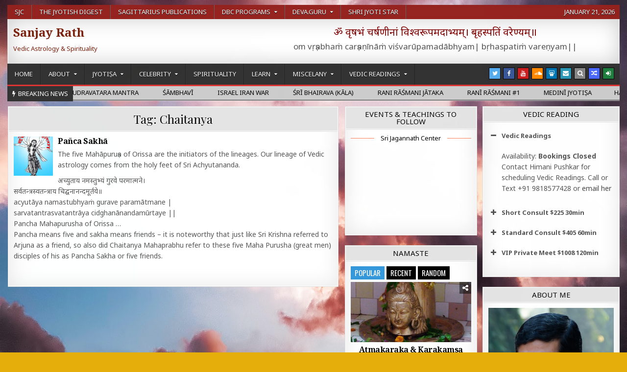

--- FILE ---
content_type: text/html; charset=UTF-8
request_url: https://srath.com/tag/chaitanya/
body_size: 19052
content:
<!DOCTYPE html>
<html lang="en-US">
<head>
<meta charset="UTF-8">
<meta name="viewport" content="width=device-width, initial-scale=1, maximum-scale=1">
<link rel="profile" href="http://gmpg.org/xfn/11">
<link rel="pingback" href="https://srath.com/xmlrpc.php">
<title>Chaitanya &#8211; Sanjay Rath</title>
<meta name='robots' content='max-image-preview:large' />
<!-- Jetpack Site Verification Tags -->
<meta name="google-site-verification" content="in5wf9pHACrQsoYyWSNq0TJEHpO2KXON33phQyhEFPY" />
<link rel='dns-prefetch' href='//stats.wp.com' />
<link rel='dns-prefetch' href='//fonts.googleapis.com' />
<link rel="alternate" type="application/rss+xml" title="Sanjay Rath &raquo; Feed" href="https://srath.com/feed/" />
<link rel="alternate" type="application/rss+xml" title="Sanjay Rath &raquo; Comments Feed" href="https://srath.com/comments/feed/" />
<link rel="alternate" type="application/rss+xml" title="Sanjay Rath &raquo; Chaitanya Tag Feed" href="https://srath.com/tag/chaitanya/feed/" />
<style id='wp-img-auto-sizes-contain-inline-css' type='text/css'>
img:is([sizes=auto i],[sizes^="auto," i]){contain-intrinsic-size:3000px 1500px}
/*# sourceURL=wp-img-auto-sizes-contain-inline-css */
</style>
<style id='wp-emoji-styles-inline-css' type='text/css'>

	img.wp-smiley, img.emoji {
		display: inline !important;
		border: none !important;
		box-shadow: none !important;
		height: 1em !important;
		width: 1em !important;
		margin: 0 0.07em !important;
		vertical-align: -0.1em !important;
		background: none !important;
		padding: 0 !important;
	}
/*# sourceURL=wp-emoji-styles-inline-css */
</style>
<style id='wp-block-library-inline-css' type='text/css'>
:root{--wp-block-synced-color:#7a00df;--wp-block-synced-color--rgb:122,0,223;--wp-bound-block-color:var(--wp-block-synced-color);--wp-editor-canvas-background:#ddd;--wp-admin-theme-color:#007cba;--wp-admin-theme-color--rgb:0,124,186;--wp-admin-theme-color-darker-10:#006ba1;--wp-admin-theme-color-darker-10--rgb:0,107,160.5;--wp-admin-theme-color-darker-20:#005a87;--wp-admin-theme-color-darker-20--rgb:0,90,135;--wp-admin-border-width-focus:2px}@media (min-resolution:192dpi){:root{--wp-admin-border-width-focus:1.5px}}.wp-element-button{cursor:pointer}:root .has-very-light-gray-background-color{background-color:#eee}:root .has-very-dark-gray-background-color{background-color:#313131}:root .has-very-light-gray-color{color:#eee}:root .has-very-dark-gray-color{color:#313131}:root .has-vivid-green-cyan-to-vivid-cyan-blue-gradient-background{background:linear-gradient(135deg,#00d084,#0693e3)}:root .has-purple-crush-gradient-background{background:linear-gradient(135deg,#34e2e4,#4721fb 50%,#ab1dfe)}:root .has-hazy-dawn-gradient-background{background:linear-gradient(135deg,#faaca8,#dad0ec)}:root .has-subdued-olive-gradient-background{background:linear-gradient(135deg,#fafae1,#67a671)}:root .has-atomic-cream-gradient-background{background:linear-gradient(135deg,#fdd79a,#004a59)}:root .has-nightshade-gradient-background{background:linear-gradient(135deg,#330968,#31cdcf)}:root .has-midnight-gradient-background{background:linear-gradient(135deg,#020381,#2874fc)}:root{--wp--preset--font-size--normal:16px;--wp--preset--font-size--huge:42px}.has-regular-font-size{font-size:1em}.has-larger-font-size{font-size:2.625em}.has-normal-font-size{font-size:var(--wp--preset--font-size--normal)}.has-huge-font-size{font-size:var(--wp--preset--font-size--huge)}.has-text-align-center{text-align:center}.has-text-align-left{text-align:left}.has-text-align-right{text-align:right}.has-fit-text{white-space:nowrap!important}#end-resizable-editor-section{display:none}.aligncenter{clear:both}.items-justified-left{justify-content:flex-start}.items-justified-center{justify-content:center}.items-justified-right{justify-content:flex-end}.items-justified-space-between{justify-content:space-between}.screen-reader-text{border:0;clip-path:inset(50%);height:1px;margin:-1px;overflow:hidden;padding:0;position:absolute;width:1px;word-wrap:normal!important}.screen-reader-text:focus{background-color:#ddd;clip-path:none;color:#444;display:block;font-size:1em;height:auto;left:5px;line-height:normal;padding:15px 23px 14px;text-decoration:none;top:5px;width:auto;z-index:100000}html :where(.has-border-color){border-style:solid}html :where([style*=border-top-color]){border-top-style:solid}html :where([style*=border-right-color]){border-right-style:solid}html :where([style*=border-bottom-color]){border-bottom-style:solid}html :where([style*=border-left-color]){border-left-style:solid}html :where([style*=border-width]){border-style:solid}html :where([style*=border-top-width]){border-top-style:solid}html :where([style*=border-right-width]){border-right-style:solid}html :where([style*=border-bottom-width]){border-bottom-style:solid}html :where([style*=border-left-width]){border-left-style:solid}html :where(img[class*=wp-image-]){height:auto;max-width:100%}:where(figure){margin:0 0 1em}html :where(.is-position-sticky){--wp-admin--admin-bar--position-offset:var(--wp-admin--admin-bar--height,0px)}@media screen and (max-width:600px){html :where(.is-position-sticky){--wp-admin--admin-bar--position-offset:0px}}

/*# sourceURL=wp-block-library-inline-css */
</style><style id='global-styles-inline-css' type='text/css'>
:root{--wp--preset--aspect-ratio--square: 1;--wp--preset--aspect-ratio--4-3: 4/3;--wp--preset--aspect-ratio--3-4: 3/4;--wp--preset--aspect-ratio--3-2: 3/2;--wp--preset--aspect-ratio--2-3: 2/3;--wp--preset--aspect-ratio--16-9: 16/9;--wp--preset--aspect-ratio--9-16: 9/16;--wp--preset--color--black: #000000;--wp--preset--color--cyan-bluish-gray: #abb8c3;--wp--preset--color--white: #ffffff;--wp--preset--color--pale-pink: #f78da7;--wp--preset--color--vivid-red: #cf2e2e;--wp--preset--color--luminous-vivid-orange: #ff6900;--wp--preset--color--luminous-vivid-amber: #fcb900;--wp--preset--color--light-green-cyan: #7bdcb5;--wp--preset--color--vivid-green-cyan: #00d084;--wp--preset--color--pale-cyan-blue: #8ed1fc;--wp--preset--color--vivid-cyan-blue: #0693e3;--wp--preset--color--vivid-purple: #9b51e0;--wp--preset--gradient--vivid-cyan-blue-to-vivid-purple: linear-gradient(135deg,rgb(6,147,227) 0%,rgb(155,81,224) 100%);--wp--preset--gradient--light-green-cyan-to-vivid-green-cyan: linear-gradient(135deg,rgb(122,220,180) 0%,rgb(0,208,130) 100%);--wp--preset--gradient--luminous-vivid-amber-to-luminous-vivid-orange: linear-gradient(135deg,rgb(252,185,0) 0%,rgb(255,105,0) 100%);--wp--preset--gradient--luminous-vivid-orange-to-vivid-red: linear-gradient(135deg,rgb(255,105,0) 0%,rgb(207,46,46) 100%);--wp--preset--gradient--very-light-gray-to-cyan-bluish-gray: linear-gradient(135deg,rgb(238,238,238) 0%,rgb(169,184,195) 100%);--wp--preset--gradient--cool-to-warm-spectrum: linear-gradient(135deg,rgb(74,234,220) 0%,rgb(151,120,209) 20%,rgb(207,42,186) 40%,rgb(238,44,130) 60%,rgb(251,105,98) 80%,rgb(254,248,76) 100%);--wp--preset--gradient--blush-light-purple: linear-gradient(135deg,rgb(255,206,236) 0%,rgb(152,150,240) 100%);--wp--preset--gradient--blush-bordeaux: linear-gradient(135deg,rgb(254,205,165) 0%,rgb(254,45,45) 50%,rgb(107,0,62) 100%);--wp--preset--gradient--luminous-dusk: linear-gradient(135deg,rgb(255,203,112) 0%,rgb(199,81,192) 50%,rgb(65,88,208) 100%);--wp--preset--gradient--pale-ocean: linear-gradient(135deg,rgb(255,245,203) 0%,rgb(182,227,212) 50%,rgb(51,167,181) 100%);--wp--preset--gradient--electric-grass: linear-gradient(135deg,rgb(202,248,128) 0%,rgb(113,206,126) 100%);--wp--preset--gradient--midnight: linear-gradient(135deg,rgb(2,3,129) 0%,rgb(40,116,252) 100%);--wp--preset--font-size--small: 13px;--wp--preset--font-size--medium: 20px;--wp--preset--font-size--large: 36px;--wp--preset--font-size--x-large: 42px;--wp--preset--spacing--20: 0.44rem;--wp--preset--spacing--30: 0.67rem;--wp--preset--spacing--40: 1rem;--wp--preset--spacing--50: 1.5rem;--wp--preset--spacing--60: 2.25rem;--wp--preset--spacing--70: 3.38rem;--wp--preset--spacing--80: 5.06rem;--wp--preset--shadow--natural: 6px 6px 9px rgba(0, 0, 0, 0.2);--wp--preset--shadow--deep: 12px 12px 50px rgba(0, 0, 0, 0.4);--wp--preset--shadow--sharp: 6px 6px 0px rgba(0, 0, 0, 0.2);--wp--preset--shadow--outlined: 6px 6px 0px -3px rgb(255, 255, 255), 6px 6px rgb(0, 0, 0);--wp--preset--shadow--crisp: 6px 6px 0px rgb(0, 0, 0);}:where(.is-layout-flex){gap: 0.5em;}:where(.is-layout-grid){gap: 0.5em;}body .is-layout-flex{display: flex;}.is-layout-flex{flex-wrap: wrap;align-items: center;}.is-layout-flex > :is(*, div){margin: 0;}body .is-layout-grid{display: grid;}.is-layout-grid > :is(*, div){margin: 0;}:where(.wp-block-columns.is-layout-flex){gap: 2em;}:where(.wp-block-columns.is-layout-grid){gap: 2em;}:where(.wp-block-post-template.is-layout-flex){gap: 1.25em;}:where(.wp-block-post-template.is-layout-grid){gap: 1.25em;}.has-black-color{color: var(--wp--preset--color--black) !important;}.has-cyan-bluish-gray-color{color: var(--wp--preset--color--cyan-bluish-gray) !important;}.has-white-color{color: var(--wp--preset--color--white) !important;}.has-pale-pink-color{color: var(--wp--preset--color--pale-pink) !important;}.has-vivid-red-color{color: var(--wp--preset--color--vivid-red) !important;}.has-luminous-vivid-orange-color{color: var(--wp--preset--color--luminous-vivid-orange) !important;}.has-luminous-vivid-amber-color{color: var(--wp--preset--color--luminous-vivid-amber) !important;}.has-light-green-cyan-color{color: var(--wp--preset--color--light-green-cyan) !important;}.has-vivid-green-cyan-color{color: var(--wp--preset--color--vivid-green-cyan) !important;}.has-pale-cyan-blue-color{color: var(--wp--preset--color--pale-cyan-blue) !important;}.has-vivid-cyan-blue-color{color: var(--wp--preset--color--vivid-cyan-blue) !important;}.has-vivid-purple-color{color: var(--wp--preset--color--vivid-purple) !important;}.has-black-background-color{background-color: var(--wp--preset--color--black) !important;}.has-cyan-bluish-gray-background-color{background-color: var(--wp--preset--color--cyan-bluish-gray) !important;}.has-white-background-color{background-color: var(--wp--preset--color--white) !important;}.has-pale-pink-background-color{background-color: var(--wp--preset--color--pale-pink) !important;}.has-vivid-red-background-color{background-color: var(--wp--preset--color--vivid-red) !important;}.has-luminous-vivid-orange-background-color{background-color: var(--wp--preset--color--luminous-vivid-orange) !important;}.has-luminous-vivid-amber-background-color{background-color: var(--wp--preset--color--luminous-vivid-amber) !important;}.has-light-green-cyan-background-color{background-color: var(--wp--preset--color--light-green-cyan) !important;}.has-vivid-green-cyan-background-color{background-color: var(--wp--preset--color--vivid-green-cyan) !important;}.has-pale-cyan-blue-background-color{background-color: var(--wp--preset--color--pale-cyan-blue) !important;}.has-vivid-cyan-blue-background-color{background-color: var(--wp--preset--color--vivid-cyan-blue) !important;}.has-vivid-purple-background-color{background-color: var(--wp--preset--color--vivid-purple) !important;}.has-black-border-color{border-color: var(--wp--preset--color--black) !important;}.has-cyan-bluish-gray-border-color{border-color: var(--wp--preset--color--cyan-bluish-gray) !important;}.has-white-border-color{border-color: var(--wp--preset--color--white) !important;}.has-pale-pink-border-color{border-color: var(--wp--preset--color--pale-pink) !important;}.has-vivid-red-border-color{border-color: var(--wp--preset--color--vivid-red) !important;}.has-luminous-vivid-orange-border-color{border-color: var(--wp--preset--color--luminous-vivid-orange) !important;}.has-luminous-vivid-amber-border-color{border-color: var(--wp--preset--color--luminous-vivid-amber) !important;}.has-light-green-cyan-border-color{border-color: var(--wp--preset--color--light-green-cyan) !important;}.has-vivid-green-cyan-border-color{border-color: var(--wp--preset--color--vivid-green-cyan) !important;}.has-pale-cyan-blue-border-color{border-color: var(--wp--preset--color--pale-cyan-blue) !important;}.has-vivid-cyan-blue-border-color{border-color: var(--wp--preset--color--vivid-cyan-blue) !important;}.has-vivid-purple-border-color{border-color: var(--wp--preset--color--vivid-purple) !important;}.has-vivid-cyan-blue-to-vivid-purple-gradient-background{background: var(--wp--preset--gradient--vivid-cyan-blue-to-vivid-purple) !important;}.has-light-green-cyan-to-vivid-green-cyan-gradient-background{background: var(--wp--preset--gradient--light-green-cyan-to-vivid-green-cyan) !important;}.has-luminous-vivid-amber-to-luminous-vivid-orange-gradient-background{background: var(--wp--preset--gradient--luminous-vivid-amber-to-luminous-vivid-orange) !important;}.has-luminous-vivid-orange-to-vivid-red-gradient-background{background: var(--wp--preset--gradient--luminous-vivid-orange-to-vivid-red) !important;}.has-very-light-gray-to-cyan-bluish-gray-gradient-background{background: var(--wp--preset--gradient--very-light-gray-to-cyan-bluish-gray) !important;}.has-cool-to-warm-spectrum-gradient-background{background: var(--wp--preset--gradient--cool-to-warm-spectrum) !important;}.has-blush-light-purple-gradient-background{background: var(--wp--preset--gradient--blush-light-purple) !important;}.has-blush-bordeaux-gradient-background{background: var(--wp--preset--gradient--blush-bordeaux) !important;}.has-luminous-dusk-gradient-background{background: var(--wp--preset--gradient--luminous-dusk) !important;}.has-pale-ocean-gradient-background{background: var(--wp--preset--gradient--pale-ocean) !important;}.has-electric-grass-gradient-background{background: var(--wp--preset--gradient--electric-grass) !important;}.has-midnight-gradient-background{background: var(--wp--preset--gradient--midnight) !important;}.has-small-font-size{font-size: var(--wp--preset--font-size--small) !important;}.has-medium-font-size{font-size: var(--wp--preset--font-size--medium) !important;}.has-large-font-size{font-size: var(--wp--preset--font-size--large) !important;}.has-x-large-font-size{font-size: var(--wp--preset--font-size--x-large) !important;}
/*# sourceURL=global-styles-inline-css */
</style>

<style id='classic-theme-styles-inline-css' type='text/css'>
/*! This file is auto-generated */
.wp-block-button__link{color:#fff;background-color:#32373c;border-radius:9999px;box-shadow:none;text-decoration:none;padding:calc(.667em + 2px) calc(1.333em + 2px);font-size:1.125em}.wp-block-file__button{background:#32373c;color:#fff;text-decoration:none}
/*# sourceURL=/wp-includes/css/classic-themes.min.css */
</style>
<link rel='stylesheet' id='orgseries-default-css-css' href='https://srath.com/wp-content/plugins/organize-series/orgSeries.css?ver=6.9' type='text/css' media='all' />
<link rel='stylesheet' id='pps-post-list-box-frontend-css' href='https://srath.com/wp-content/plugins/organize-series/addons/post-list-box/classes/../assets/css/post-list-box-frontend.css?ver=2.17.0' type='text/css' media='all' />
<link rel='stylesheet' id='wp-post-series-css' href='https://srath.com/wp-content/plugins/wp-post-series/build/post-series.css?ver=1684917076' type='text/css' media='all' />
<link rel='stylesheet' id='rapidwp-maincss-css' href='https://srath.com/wp-content/themes/rapidwp-pro/style.css' type='text/css' media='all' />
<link rel='stylesheet' id='font-awesome-css' href='https://srath.com/wp-content/themes/rapidwp-pro/assets/css/font-awesome.min.css' type='text/css' media='all' />
<link rel='stylesheet' id='rapidwp-webfont-css' href='//fonts.googleapis.com/css?family=Playfair+Display:400,400i,700,700i|Domine:400,700|Oswald:400,700&#038;subset=latin-ext' type='text/css' media='all' />
<link rel='stylesheet' id='owl-carousel-css' href='https://srath.com/wp-content/themes/rapidwp-pro/assets/css/owl.carousel.min.css' type='text/css' media='all' />
<link rel='stylesheet' id='rapidwp-customfont-css' href='//fonts.googleapis.com/css?family=Noto+Sans:400,400i,700,700i|Noto+Serif:400,400i,700,700i&#038;subset=latin-ext' type='text/css' media='all' />
<link rel='stylesheet' id='wp-pagenavi-css' href='https://srath.com/wp-content/plugins/wp-pagenavi/pagenavi-css.css?ver=2.70' type='text/css' media='all' />
<link rel='stylesheet' id='pps-series-post-details-frontend-css' href='https://srath.com/wp-content/plugins/organize-series/addons/post-details/assets/css/series-post-details-frontend.css?ver=2.17.0' type='text/css' media='all' />
<link rel='stylesheet' id='pps-series-post-navigation-frontend-css' href='https://srath.com/wp-content/plugins/organize-series/addons/post-navigation/includes/../assets/css/post-navigation-frontend.css?ver=2.17.0' type='text/css' media='all' />
<link rel='stylesheet' id='dashicons-css' href='https://srath.com/wp-includes/css/dashicons.min.css?ver=6.9' type='text/css' media='all' />
<script type="text/javascript" src="https://srath.com/wp-includes/js/jquery/jquery.min.js?ver=3.7.1" id="jquery-core-js"></script>
<script type="text/javascript" src="https://srath.com/wp-includes/js/jquery/jquery-migrate.min.js?ver=3.4.1" id="jquery-migrate-js"></script>
<link rel="https://api.w.org/" href="https://srath.com/wp-json/" /><link rel="alternate" title="JSON" type="application/json" href="https://srath.com/wp-json/wp/v2/tags/127" /><link rel="EditURI" type="application/rsd+xml" title="RSD" href="https://srath.com/xmlrpc.php?rsd" />
<meta name="generator" content="WordPress 6.9" />
	<style>img#wpstats{display:none}</style>
		    <style type="text/css">
    body{font-family:'Noto Sans';font-size:14px;}

    h1{}
    h2{}
    h3{}
    h4{}
    h5{}
    h6{}
    h1,h2,h3,h4,h5,h6{}

    .rapidwp-secondary-nav-menu a,.rapidwp-header-date{font-family:'Noto Sans';}

    .rapidwp-site-title{font-family:'Noto Serif';}
    .rapidwp-site-description{font-family:'Noto Sans';}

    .rapidwp-nav-primary-menu a{font-family:'Noto Sans';}

    .rapidwp-trending-news{font-family:'Noto Sans';}

    .entry-title{font-family:'Noto Serif';}

    .rapidwp-posts .rapidwp-posts-heading,.rapidwp-sidebar-widget-areas .widget .rapidwp-widget-title,.rapidwp-featured-posts-area .widget .rapidwp-widget-title{font-family:'Noto Sans';}

    #rapidwp-footer-blocks .widget .rapidwp-widget-title{font-family:'Noto Sans';}

    .rapidwp-fp01-post .rapidwp-fp01-post-title,.rapidwp-fp02-post .rapidwp-fp02-post-title,.rapidwp-fp07-post .rapidwp-fp07-post-title,.rapidwp-fp10-post .rapidwp-fp10-post-title,.rapidwp-fp11-post .rapidwp-fp11-post-title,.rapidwp-fp12-post .rapidwp-fp12-post-title,.rapidwp-fp13-post .rapidwp-fp13-post-title,.rapidwp-fp14-post .rapidwp-fp14-post-title,.rapidwp-fp15-post .rapidwp-fp15-post-title,.rapidwp-fp16-post .rapidwp-fp16-post-title{font-family:'Noto Serif';}

    .rapidwp-related-posts-wrap h4,.rapidwp-fp02-posts-left .rapidwp-fp02-post .rapidwp-fp02-post-title,.rapidwp-fp03-post .rapidwp-fp03-post-title,.rapidwp-fp04-post .rapidwp-fp04-post-title,.rapidwp-fp05-post .rapidwp-fp05-post-title,.rapidwp-fp06-post .rapidwp-fp06-post-title,.rapidwp-fp08-post .rapidwp-fp08-post-title,.rapidwp-fp09-post .rapidwp-fp09-post-title,.rapidwp-fp11-post:first-child .rapidwp-fp11-post-title,.rapidwp-fp12-posts-left .rapidwp-fp12-post .rapidwp-fp12-post-title,.rapidwp-fp14-post:first-child .rapidwp-fp14-post-title,.rapidwp-fp15-post:first-child .rapidwp-fp15-post-title,.rapidwp-fp17-post .rapidwp-fp17-post-title,.rapidwp-carousel-title{font-family:'Noto Serif';}

    .rapidwp-fp02-post-categories a,.rapidwp-fp03-post-categories a,.rapidwp-fp04-post-categories a,.rapidwp-fp05-post-categories a,.rapidwp-fp06-post-categories a,.rapidwp-fp08-post-categories a,.rapidwp-fp09-post-categories a,.rapidwp-fp11-post-categories a,.rapidwp-fp12-post-categories a,.rapidwp-fp13-post-categories a,.rapidwp-fp14-post-categories a,.rapidwp-fp15-post-categories a,.rapidwp-fp16-post-categories a,.rapidwp-fp17-post-categories a,.rapidwp-carousel-post-categories a{font-family:'Noto Sans';}

    .rapidwp-entry-meta-single,.rapidwp-fp01-post-footer,.rapidwp-fp02-post-footer,.rapidwp-fp03-post-footer,.rapidwp-fp04-post-footer,.rapidwp-fp05-post-footer,.rapidwp-fp06-post-footer,.rapidwp-fp07-post-footer,.rapidwp-fp08-post-footer,.rapidwp-fp09-post-footer,.rapidwp-fp10-post-footer,.rapidwp-fp11-post-footer,.rapidwp-fp12-post-footer,.rapidwp-fp13-post-footer,.rapidwp-fp14-post-footer,.rapidwp-fp15-post-footer,.rapidwp-fp16-post-footer,.rapidwp-fp17-post-footer,.rapidwp-carousel-post-footer{font-family:'Noto Sans';}

    .rapidwp-fp02-post-read-more,.rapidwp-fp03-post-read-more,.rapidwp-fp04-post-read-more,.rapidwp-fp05-post-read-more,.rapidwp-fp06-post-read-more,.rapidwp-fp08-post-read-more,.rapidwp-fp11-post-read-more,.rapidwp-fp12-post-read-more,.rapidwp-fp13-post-read-more,.rapidwp-fp14-post-read-more,.rapidwp-fp15-post-read-more,.rapidwp-carousel-post-read-more{font-family:'Noto Sans';}

    .widget_tag_cloud a{font-family:'Noto Sans' !important;}
    </style>
        <style type="text/css">
        
                        
            a{color:#454577}
                h1,h2,h3,h4,h5,h6{color:#dd3333}
    
        .rapidwp-nav-secondary{background:#9e2622}
                                
            
            .rapidwp-nav-primary{border-bottom:3px solid #dd3333}
                        .rapidwp-nav-primary-menu a:hover,.rapidwp-nav-primary-menu .current-menu-item > a,.rapidwp-nav-primary-menu .sub-menu .current-menu-item > a:hover,.rapidwp-nav-primary-menu .current_page_item > a,.rapidwp-nav-primary-menu .children .current_page_item > a:hover{background:#dd3333}
                        
        
                .rapidwp-trending-news-inside{border-bottom:1px solid #303030;}
                    
                        
        
    
    
        
                
        
        
        
                
                    
        
                
                                    
            
            </style>
        <style type="text/css">
            .rapidwp-site-title, .rapidwp-site-title a, .rapidwp-site-description {color: #7c2410;}
        </style>
    <style type="text/css" id="custom-background-css">
body.custom-background { background-color: #e5ae0b; background-image: url("https://srath.com/wp-content/uploads/pexels-eberhard-grossgasteiger-844297.jpg"); background-position: left top; background-size: cover; background-repeat: no-repeat; background-attachment: fixed; }
</style>
	<link rel="icon" href="https://srath.com/wp-content/uploads/cropped-logo_sr-1-32x32.png" sizes="32x32" />
<link rel="icon" href="https://srath.com/wp-content/uploads/cropped-logo_sr-1-192x192.png" sizes="192x192" />
<link rel="apple-touch-icon" href="https://srath.com/wp-content/uploads/cropped-logo_sr-1-180x180.png" />
<meta name="msapplication-TileImage" content="https://srath.com/wp-content/uploads/cropped-logo_sr-1-270x270.png" />
		<style type="text/css" id="wp-custom-css">
			/*Category Posts */
.cat-post-title {font-size:150%; color:#bb371a}

/* BOXES BUTTONS */
.boxgray {background-color:#e0e0e0;margin:0;padding:5px;border:1px solid #ccc;border-radius:3px;}
.boxyellow {background-color:#f8f898;margin:0;padding:5px;border:1px solid #ccc;border-radius:3px;}
.icon-pdf, .icon-film, .mantra {background-color: #FFFF66;margin:0;padding:5px; border:1px solid #ccc;border-radius:5px; font-size:1.3em;}
a.icon-film:before {font-family: FontAwesome;   content: "\f1c8";   display: inline-block;   padding-right: 3px;   vertical-align: top;}
a.icon-pdf:before {font-family: FontAwesome;   content: "\f1c1";   display: inline-block;   padding-right: 3px;   vertical-align: top;}

.buttonbox {-moz-box-shadow:inset 0px 1px 0px 0px #fff6af;-webkit-box-shadow:inset 0px 1px 0px 0px #fff6af;box-shadow:inset 0px 1px 0px 0px #fff6af;background:-webkit-gradient(linear, left top, left bottom, color-stop(0.05, #ffec64), color-stop(1, #ffab23) );background:-moz-linear-gradient( center top, #ffec64 5%, #ffab23 100% );filter:progid:DXImageTransform.Microsoft.gradient(startColorstr='#ffec64', endColorstr='#ffab23');background-color:#ffec64;moz-border-radius:6px;-webkit-border-radius:6px;border-radius:6px;border:1px solid #ffaa22;display:inline-block;color:#333333;font-size:15px;font-weight:bold;padding:6px 24px;text-decoration:none;text-shadow:1px 1px 0px #ffee66;}
.buttonbox:hover {background:-webkit-gradient( linear, left top, left bottom, color-stop(0.05, #ffab23), color-stop(1, #ffec64) );background:-moz-linear-gradient( center top, #ffab23 5%, #ffec64 100% );filter:progid:DXImageTransform.Microsoft.gradient(startColorstr='#ffab23', endColorstr='#ffec64');background-color:#ffab23;}
.buttonbox:active {position:relative;top:1px;}
/* COURSE BLOCK RIGHT */
.info_block {clear:both;font-family:Helvetica,Arial,Sans-serif;font-size:0.9em;text-align: left;padding-top: 0px;margin-top:2px;margin-bottom: 10px;line-height:1.3em;border-top:1px solid #ccc;}
.info_block img {float:left;width:80px;height:auto;padding:3px;margin:3px;}
/* striped table */
.table-striped, td {border-right:1px solid BCC4C7;border-left:1px solid BCC4C7; border-bottom:1px solid #DDDDDE;border-top:1px solid #DDDDDE;color:303133;}
.table-striped tbody tr:nth-child(even) td, .table-striped tbody tr.even td {background: #E9EDEE;}
.table-striped tbody tr:nth-child(odd) td, .table-striped tbody tr.odd td {background: #F5F5F5;}

/* Leftbox */
.leftbox {width: 250px;float: left;display: block;color: #333333; border: 1px solid #D8D8D8;border-radius:5px; padding: 5px;margin: 5px;background: #F5F5F5; }
.sidebox {width: 250px;float: right;display: block;color: #333333; border: 1px solid #D8D8D8;border-radius:5px; padding: 5px;margin: 5px; background: #F5F5F5;}
.box-author {display: block;padding-bottom: 2px;margin-bottom: 0px;text-align: center;background: #E9EDEE;}
.box-title {display: block;margin-bottom: 0px;font-weight: bold;text-align: center;background: #E9EDEE;}
.leftbox .img {width:250px;margin-bottom:3px;}
.sidebox .img {width:250px;margin-bottom:3px;}


.rtbox {background: #EBEBEB; margin:3px;padding:3px;width: 250px;float: right;display: block; border: 1px solid #C0C0C0;border-radius:5px; font-size:0.9em; line-height:1.1em;}
.rtbox img { margin-bottom:3px; }
/* Testimonial */
.testimonial {list-style: none outside none !important;}
.testimonial .item {font-style:italic; }
.testimonial .item:before {content:open-quote;font-size:x-large;}
.testimonial .item:after {content:close-quote;font-size:x-large;}
.testimonial .author {display:block;font-style:normal; padding-bottom: 0px;margin-bottom: 0px;font-size:1.2em;text-align:right;}
.testimonial .work {display:block;font-style:normal; font-variant:upper-case; padding-bottom: 2px;margin-bottom: 0px;font-size:0.8em;text-align:right;}
/* ROUND IMAGE*/
.round-image img {-webkit-border-radius: 50%;-moz-border-radius: 50%;-ms-border-radius: 50%;-o-border-radius: 50%;border-radius: 50%;float:left;padding:5px;margin:5px;}

/* BLOCKQUOTE */
.quot {display:block;border-left:2px #ccc solid;padding:3px 0px 3px 30px;}
.quot .author {display:block;font-style:normal; padding-bottom: 0px;margin-bottom: 0px;font-size:110%;text-align:right;}
.quot .work {display:block;font-style:normal; font-weight: bold;  padding-bottom: 2px;margin-bottom: 0px;text-align:right;}

/* SLOKA  NO IMAGE */
.sloka {display:block; background: #FFFF66; margin:0px; padding:5px; line-height: 140%; font-size: 1.2em; border-radius:5px; border:1px #CCCCCC solid;}

/*Subscrip, Superscript Footnotes*/
sub, sup {font-size: 75%; line-height: 0;position: relative;vertical-align: baseline;}
sup {top: -0.5em;}
sub {bottom: -0.25em;} 

/* FIRST LINE*/

p.leader {padding-left:40px;text-indent:-40px;}
p.leader:first-line { font-size:1em; font-weight:bold; text-transform:uppercase;display:block;}

p.subhead {font-size:100%;}
p.subhead:first-line { font-size:1.2em; text-transform:uppercase; letter-spacing:2px; word-spacing:4px;}

/*Drop Cap */
p.dropcap:first-letter {font-size:5.20em; float: left; color: #555555; line-height : 0.5; margin: 0.192em 0.0962em 0 0;  padding-right: 2px;}
p.dropcap1:first-letter {font-size:3.11em; float: left; color: royalblue; line-height : 0.5; margin: 0.240em 0.161em 0 0;  padding-right: 2px;}
p.dropcap2:first-letter {font-size:3.11em; float: left; color: #333333; line-height : 0.5; margin: 0.240em 0.161em 0 0;  padding-right: 2px;}
p.dropcap3:first-letter {font-size:3.11em; float: left; color: #006600; line-height : 0.5; margin: 0.240em 0.161em 0 0;  padding-right: 2px;}
p.dropcap4:first-letter {font-size:3.11em; float: left; color: maroon; line-height : 0.5; margin: 0.240em 0.161em 0 0;  padding-right: 2px;}

/*SU POSTS */
.su-posts-teaser1-loop { }
.su-posts-teaser1-loop .su-post {
	border-bottom: 1px solid;
	line-height: 1.2;
}
.su-posts-teaser1-loop .su-post:after {
	content: '';
	display: table;
	clear: both;
}
.su-posts-teaser1-loop .su-post-thumbnail {
	float: left;
	display: block;
	width: 90px;
	height: 90px;
	margin: 0 1em 0 0;
}
.su-posts-teaser1-loop .su-post-thumbnail img {
	display: block;
	margin: 0;
	padding: 2px;
	min-height: 100%;
	overflow:hidden;
}
.su-posts-teaser1-loop h2.su-post-title {
	display: block;
	margin: 0;
	padding: 0;
	border: none;
	font-size: 0.9em;
	font-weight: normal;
	clear: none;
}

/*Su_posts teaser2*/
.su-posts-teaser2-loop { }
.su-posts-teaser2-loop .su-post {
	border-bottom: 1px solid;
	line-height: 1.2;
}
.su-posts-teaser2-loop .su-post:after {
	content: '';
	display: table;
	clear: both;
}
.su-posts-teaser2-loop .su-post-thumbnail {
	float: left;
	display: block;
	width: 48px;
	height: 48px;
	margin: 0 1em 0 0;
}
.su-posts-teaser2-loop .su-post-thumbnail img {
	display: block;
	margin: 0;
	padding: 2px;
	min-height: 100%;
	overflow:hidden;
}
.su-posts-teaser2-loop h3.su-post-title {
	display: block;
	margin: 0;
	padding: 0;
	border: none;
	font-size: 0.85em;
	font-weight: normal;
	clear: none;
}


/* DISPLAY POSTS SHORTCODE */
.display-posts-listing li {list-style-type: none; min-height: 150px; overflow:hidden;padding-left:170px;position: relative;width: inherit;border-top:1px solid #cdcdcd; }
.display-posts-listing .title {font-size:1.4em; clear:right; color:royalblue;}
.display-posts-listing .excerpt {clear:left; display:block;}
.display-posts-listing .excerpt-dash {display:none;}
.display-posts-listing img {left:0;position:absolute;top:0;width:150px; height:auto;}

/*Menu Color */
.menu-block .gf-menu.l1 > li > .item .menu-item-wrapper {color: #ffffff!important;}
.menu-block .gf-menu .dropdown .menu-item-wrapper { color: #ffffff!important;}

/*Simple Press*/
.spAvatarTag {float:right; padding:3px 3px 0 0;}
.spListTag li {list-style-type: none;border-bottom:1px solid #cdcdcd; }
		</style>
		<link rel='stylesheet' id='su-icons-css' href='https://srath.com/wp-content/plugins/shortcodes-ultimate/includes/css/icons.css?ver=1.1.5' type='text/css' media='all' />
<link rel='stylesheet' id='su-shortcodes-css' href='https://srath.com/wp-content/plugins/shortcodes-ultimate/includes/css/shortcodes.css?ver=7.4.8' type='text/css' media='all' />
<link rel='stylesheet' id='shortcodes-ultimate-skins-css' href='https://srath.com/wp-content/plugins/shortcodes-ultimate-skins/includes/css/shortcodes.css?ver=1.6.1' type='text/css' media='all' />
</head>

<body class="archive tag tag-chaitanya tag-127 custom-background wp-theme-rapidwp-pro rapidwp-animated rapidwp-fadein rapidwp-layout-c-s2-s1 rapidwp-header-banner rapidwp-primary-menu-active rapidwp-secondary-menu-active" id="rapidwp-site-body" itemscope="itemscope" itemtype="http://schema.org/WebPage">

<div class="rapidwp-container rapidwp-secondary-menu-container clearfix">
<div class="rapidwp-outer-wrapper">
<div class="rapidwp-secondary-menu-container-inside clearfix">
<nav class="rapidwp-nav-secondary" id="rapidwp-secondary-navigation" itemscope="itemscope" itemtype="http://schema.org/SiteNavigationElement" role="navigation">
<div class="menu-menu-top-container"><ul id="rapidwp-menu-secondary-navigation" class="rapidwp-secondary-nav-menu rapidwp-menu-secondary"><li id="menu-item-5037" class="menu-item menu-item-type-custom menu-item-object-custom menu-item-5037"><a target="_blank" href="https://srijagannath.org/">SJC</a></li>
<li id="menu-item-5042" class="menu-item menu-item-type-custom menu-item-object-custom menu-item-5042"><a target="_blank" href="https://thejyotishdigest.com/">The Jyotish Digest</a></li>
<li id="menu-item-5039" class="menu-item menu-item-type-custom menu-item-object-custom menu-item-5039"><a target="_blank" href="https://sagittariuspublications.com">Sagittarius Publications</a></li>
<li id="menu-item-5038" class="menu-item menu-item-type-custom menu-item-object-custom menu-item-has-children menu-item-5038"><a target="_blank" href="https://">DBC Programs</a>
<ul class="sub-menu">
	<li id="menu-item-5048" class="menu-item menu-item-type-custom menu-item-object-custom menu-item-5048"><a target="_blank" href="https://jaiminisutra.com">Jaimini Scholar</a></li>
	<li id="menu-item-5049" class="menu-item menu-item-type-custom menu-item-object-custom menu-item-5049"><a target="_blank" href="https://jyotisaguru.com">Jaimini India</a></li>
	<li id="menu-item-5044" class="menu-item menu-item-type-custom menu-item-object-custom menu-item-5044"><a target="_blank" href="https://parasarahora.com">Parasara Jyotisa</a></li>
	<li id="menu-item-5045" class="menu-item menu-item-type-custom menu-item-object-custom menu-item-5045"><a href="https://mantrashastra.com">Mantra Shastra</a></li>
	<li id="menu-item-5046" class="menu-item menu-item-type-custom menu-item-object-custom menu-item-5046"><a href="http://srath.info">Atri Jyotisa</a></li>
</ul>
</li>
<li id="menu-item-6889" class="menu-item menu-item-type-custom menu-item-object-custom menu-item-has-children menu-item-6889"><a target="_blank" href="http://deva.guru/">Deva.Guru</a>
<ul class="sub-menu">
	<li id="menu-item-6891" class="menu-item menu-item-type-custom menu-item-object-custom menu-item-6891"><a target="_blank" href="http://deva.guru/panchang">Panchanga</a></li>
	<li id="menu-item-6890" class="menu-item menu-item-type-custom menu-item-object-custom menu-item-6890"><a target="_blank" href="http://deva.guru/muhurta/">Muhurta</a></li>
</ul>
</li>
<li id="menu-item-7592" class="menu-item menu-item-type-custom menu-item-object-custom menu-item-7592"><a target="_blank" href="https://vedicsoftware.com">Shri Jyoti Star</a></li>
</ul></div><div class="rapidwp-header-date">January 21, 2026</div></nav>
</div>
</div>
</div>

<div class="rapidwp-outer-wrapper">


<div class="rapidwp-container" id="rapidwp-header" itemscope="itemscope" itemtype="http://schema.org/WPHeader" role="banner">
<div class="rapidwp-head-content clearfix" id="rapidwp-head-content">


<div class="rapidwp-header-inside clearfix">
<div class="rapidwp-header-inside-content clearfix">

<div class="rapidwp-logo">
    <div class="site-branding">
                  <p class="rapidwp-site-title"><a href="https://srath.com/" rel="home">Sanjay Rath</a></p>
            <p class="rapidwp-site-description"><span>Vedic Astrology &amp; Spirituality</span></p>
        </div>
</div>

<div class="rapidwp-header-ad">
<div id="custom_html-2" class="widget_text rapidwp-header-widget widget widget_custom_html"><div class="textwidget custom-html-widget"><div style="text-align:center;"><span style="font-size: 150%; color: maroon;">ॐ वृषभं चर्षणीनां विश्वरूपमदाभ्यम्। बृहस्पतिं वरेण्यम्॥</span><br />
<span style="font-size: 120%;">om vṛṣabhaṁ carṣaṇīnāṁ viśvarūpamadābhyam| bṛhaspatiṁ vareṇyam||</span></div></div></div></div>


</div>
</div>

</div><!--/#rapidwp-head-content -->
</div><!--/#rapidwp-header -->


</div>

<div class="rapidwp-container rapidwp-primary-menu-container clearfix">
<div class="rapidwp-outer-wrapper">
<div class="rapidwp-primary-menu-container-inside clearfix">

<nav class="rapidwp-nav-primary" id="rapidwp-primary-navigation" itemscope="itemscope" itemtype="http://schema.org/SiteNavigationElement" role="navigation">
<div class="menu-main-menu-container"><ul id="rapidwp-menu-primary-navigation" class="rapidwp-nav-primary-menu rapidwp-menu-primary"><li id="menu-item-5195" class="menu-item menu-item-type-custom menu-item-object-custom menu-item-home menu-item-5195"><a href="https://srath.com/">Home</a></li>
<li id="menu-item-7399" class="menu-item menu-item-type-post_type menu-item-object-page menu-item-has-children menu-item-7399"><a href="https://srath.com/home/about/">About</a>
<ul class="sub-menu">
	<li id="menu-item-5199" class="menu-item menu-item-type-post_type menu-item-object-post menu-item-5199"><a href="https://srath.com/about/about/">Sanjay Rath</a></li>
	<li id="menu-item-5202" class="menu-item menu-item-type-post_type menu-item-object-post menu-item-5202"><a href="https://srath.com/about/rathatreya/">Rathātreya</a></li>
	<li id="menu-item-5203" class="menu-item menu-item-type-post_type menu-item-object-post menu-item-5203"><a href="https://srath.com/about/para%e1%b9%81para/">Paraṁparā</a></li>
</ul>
</li>
<li id="menu-item-7400" class="menu-item menu-item-type-post_type menu-item-object-page menu-item-has-children menu-item-7400"><a href="https://srath.com/home/jyotisa-articles/">Jyotiṣa</a>
<ul class="sub-menu">
	<li id="menu-item-5211" class="menu-item menu-item-type-taxonomy menu-item-object-category menu-item-5211"><a href="https://srath.com/category/jyoti%e1%b9%a3a/dasa/">Daśā</a></li>
	<li id="menu-item-5212" class="menu-item menu-item-type-taxonomy menu-item-object-category menu-item-5212"><a href="https://srath.com/category/jyoti%e1%b9%a3a/ga%e1%b9%87%e1%b8%8danta/">Gaṇḍānta</a></li>
	<li id="menu-item-5213" class="menu-item menu-item-type-taxonomy menu-item-object-category menu-item-5213"><a href="https://srath.com/category/jyoti%e1%b9%a3a/muhurta/">Muhurta</a></li>
	<li id="menu-item-5214" class="menu-item menu-item-type-taxonomy menu-item-object-category menu-item-5214"><a href="https://srath.com/category/jyoti%e1%b9%a3a/mundane/">Mundane</a></li>
	<li id="menu-item-5215" class="menu-item menu-item-type-taxonomy menu-item-object-category menu-item-5215"><a href="https://srath.com/category/jyoti%e1%b9%a3a/nak%e1%b9%a3atra/">Nakṣatra</a></li>
	<li id="menu-item-5216" class="menu-item menu-item-type-taxonomy menu-item-object-category menu-item-5216"><a href="https://srath.com/category/jyoti%e1%b9%a3a/panca%e1%b9%85ga/">Pañcāṅga</a></li>
	<li id="menu-item-5218" class="menu-item menu-item-type-taxonomy menu-item-object-category menu-item-5218"><a href="https://srath.com/category/jyoti%e1%b9%a3a/tithi-pravesa/">Tithī Praveśa</a></li>
	<li id="menu-item-5219" class="menu-item menu-item-type-taxonomy menu-item-object-category menu-item-5219"><a href="https://srath.com/category/jyoti%e1%b9%a3a/varga/">Varga</a></li>
</ul>
</li>
<li id="menu-item-7401" class="menu-item menu-item-type-post_type menu-item-object-page menu-item-has-children menu-item-7401"><a href="https://srath.com/home/celebrity/">Celebrity</a>
<ul class="sub-menu">
	<li id="menu-item-5206" class="menu-item menu-item-type-taxonomy menu-item-object-category menu-item-5206"><a href="https://srath.com/category/celebrity/india/">India</a></li>
	<li id="menu-item-5205" class="menu-item menu-item-type-taxonomy menu-item-object-category menu-item-5205"><a href="https://srath.com/category/celebrity/flim/">Flim</a></li>
	<li id="menu-item-5208" class="menu-item menu-item-type-taxonomy menu-item-object-category menu-item-5208"><a href="https://srath.com/category/celebrity/usa/">USA</a></li>
	<li id="menu-item-5207" class="menu-item menu-item-type-taxonomy menu-item-object-category menu-item-5207"><a href="https://srath.com/category/celebrity/politics/">Politics</a></li>
</ul>
</li>
<li id="menu-item-7405" class="menu-item menu-item-type-post_type menu-item-object-page menu-item-7405"><a href="https://srath.com/home/spirituality/">Spirituality</a></li>
<li id="menu-item-7402" class="menu-item menu-item-type-post_type menu-item-object-page menu-item-has-children menu-item-7402"><a href="https://srath.com/home/learn/">Learn</a>
<ul class="sub-menu">
	<li id="menu-item-5210" class="menu-item menu-item-type-taxonomy menu-item-object-category menu-item-5210"><a href="https://srath.com/category/jyoti%e1%b9%a3a/amateur/">Amateur</a></li>
	<li id="menu-item-5217" class="menu-item menu-item-type-taxonomy menu-item-object-category menu-item-5217"><a href="https://srath.com/category/jyoti%e1%b9%a3a/scholar/">Scholar</a></li>
	<li id="menu-item-6526" class="menu-item menu-item-type-taxonomy menu-item-object-category menu-item-6526"><a href="https://srath.com/category/learn/workshops/">Workshops</a></li>
</ul>
</li>
<li id="menu-item-7403" class="menu-item menu-item-type-post_type menu-item-object-page menu-item-has-children menu-item-7403"><a href="https://srath.com/home/miscelany/">Miscelany</a>
<ul class="sub-menu">
	<li id="menu-item-5231" class="menu-item menu-item-type-taxonomy menu-item-object-category menu-item-5231"><a href="https://srath.com/category/misc/vastu/">Vāstu</a></li>
	<li id="menu-item-5229" class="menu-item menu-item-type-taxonomy menu-item-object-category menu-item-5229"><a href="https://srath.com/category/misc/jyoti%e1%b9%a3a-gems/">Jyotiṣa Gems</a></li>
	<li id="menu-item-5227" class="menu-item menu-item-type-taxonomy menu-item-object-category menu-item-5227"><a href="https://srath.com/category/misc/media/video/">Video</a></li>
	<li id="menu-item-5226" class="menu-item menu-item-type-taxonomy menu-item-object-category menu-item-5226"><a href="https://srath.com/category/misc/media/">Media</a></li>
	<li id="menu-item-5230" class="menu-item menu-item-type-taxonomy menu-item-object-category menu-item-5230"><a href="https://srath.com/category/misc/raphsody/">Raphsody</a></li>
	<li id="menu-item-5232" class="menu-item menu-item-type-taxonomy menu-item-object-category menu-item-5232"><a href="https://srath.com/category/misc/resources/">Resources</a></li>
</ul>
</li>
<li id="menu-item-7404" class="menu-item menu-item-type-post_type menu-item-object-page menu-item-has-children menu-item-7404"><a href="https://srath.com/home/vedic-readings/">Vedic Readings</a>
<ul class="sub-menu">
	<li id="menu-item-6300" class="menu-item menu-item-type-post_type menu-item-object-post menu-item-6300"><a href="https://srath.com/consultation/about-future/">About Your Future</a></li>
	<li id="menu-item-6317" class="menu-item menu-item-type-post_type menu-item-object-post menu-item-6317"><a href="https://srath.com/consultation/the-process/">The Process</a></li>
	<li id="menu-item-7802" class="menu-item menu-item-type-post_type menu-item-object-post menu-item-7802"><a href="https://srath.com/consultation/quick-study/quick-india-consult/">Short Consult 30m</a></li>
	<li id="menu-item-7804" class="menu-item menu-item-type-post_type menu-item-object-post menu-item-7804"><a href="https://srath.com/consultation/standard/standard-60min/">Standard 60min</a></li>
</ul>
</li>
</ul></div>
<div class='rapidwp-top-social-icons'>
                <a href="https://twitter.com/sanjayrath" target="_blank" rel="nofollow" class="rapidwp-social-icon-twitter" title="Twitter"><i class="fa fa-twitter" aria-hidden="true"></i></a>                <a href="https://facebook.com/sanjayrath" target="_blank" rel="nofollow" class="rapidwp-social-icon-facebook" title="Facebook"><i class="fa fa-facebook" aria-hidden="true"></i></a>                                    <a href="https://youtube.com/user/sanjayrath" target="_blank" rel="nofollow" class="rapidwp-social-icon-youtube" title="Youtube"><i class="fa fa-youtube" aria-hidden="true"></i></a>                    <a href="https://soundcloud.com/sanjayrath" target="_blank" rel="nofollow" class="rapidwp-social-icon-soundcloud" title="SoundCloud"><i class="fa fa-soundcloud" aria-hidden="true"></i></a>                                                                                <a href="https://www.slideshare.net/PtSanjayRath" target="_blank" rel="nofollow" class="rapidwp-social-icon-slideshare" title="SlideShare"><i class="fa fa-slideshare" aria-hidden="true"></i></a>                    <a href="mailto:sanjayrath@gmail.com" class="rapidwp-social-icon-email" title="Email Us"><i class="fa fa-envelope" aria-hidden="true"></i></a>        <a href="#" title="Search" class="rapidwp-social-icon-search"><i class="fa fa-search"></i></a>    <a href="https://srath.com/?rapidwprandpost=1" title="Random Article" class="rapidwp-social-icon-random"><i class="fa fa-random"></i></a>    <a href="https://srath.com/wp-login.php?redirect_to=https%3A%2F%2Fsrath.com%2Fabout%2Flineage%2F" title="Login / Register" class="rapidwp-social-icon-login"><i class="fa fa-sign-in" aria-hidden="true"></i></a></div>

</nav>

<div id="rapidwp-search-overlay-wrap" class="rapidwp-search-overlay">
  <span class="rapidwp-search-closebtn" title="Close Search">&#xD7;</span>
  <div class="rapidwp-search-overlay-content">
    
<form role="search" method="get" class="rapidwp-search-form" action="https://srath.com/">
<label>
    <span class="screen-reader-text">Search for:</span>
    <input type="search" class="rapidwp-search-field" placeholder="Search &hellip;" value="" name="s" />
</label>
<input type="submit" class="rapidwp-search-submit" value="&#xf002;" />
</form>  </div>
</div>

</div>
</div>
</div>


<div class="rapidwp-outer-wrapper">
<div class="rapidwp-trending-news">
<div class="rapidwp-trending-news-inside">
        <div class="rapidwp-trending-news-title"><i class="fa fa-bolt" aria-hidden="true"></i>Breaking News</div>
    
    
    <div class="rapidwp-marquee-wrapper">
    <div class="rapidwp-trending-news-items rapidwp-marquee">
                <a href="https://srath.com/spirituality/jagannath-vi%e1%b9%a3%e1%b9%87u/hanuman-rudravatara-mantra/" rel="bookmark" title="Permanent Link to Hanuman Rudravatara Mantra">
                <span class="rapidwp-trending-news-item-title">Hanuman Rudravatara Mantra</span>
        </a>
                <a href="https://srath.com/spirituality/durga/sambhavi/" rel="bookmark" title="Permanent Link to Śāmbhavī">
                <span class="rapidwp-trending-news-item-title">Śāmbhavī</span>
        </a>
                <a href="https://srath.com/celebrity/asia/israel-iran-war/" rel="bookmark" title="Permanent Link to Israel Iran War">
                <span class="rapidwp-trending-news-item-title">Israel Iran War</span>
        </a>
                <a href="https://srath.com/spirituality/shiva/sri-bhairava-kala/" rel="bookmark" title="Permanent Link to Śrī Bhairava (Kāla)">
                <span class="rapidwp-trending-news-item-title">Śrī Bhairava (Kāla)</span>
        </a>
                <a href="https://srath.com/celebrity/india/rani-rasmani-jataka/" rel="bookmark" title="Permanent Link to Rani Rāśmani Jātaka">
                <span class="rapidwp-trending-news-item-title">Rani Rāśmani Jātaka</span>
        </a>
                <a href="https://srath.com/celebrity/india/rani-rasmani-1/" rel="bookmark" title="Permanent Link to Ranī Rāśmani #1">
                <span class="rapidwp-trending-news-item-title">Ranī Rāśmani #1</span>
        </a>
                <a href="https://srath.com/jyoti%e1%b9%a3a/mundane/medini-jyoti%e1%b9%a3a/" rel="bookmark" title="Permanent Link to Medinī Jyotiṣa">
                <span class="rapidwp-trending-news-item-title">Medinī Jyotiṣa</span>
        </a>
            </div>
    </div>

    
</div>
</div>
</div>

<div class="rapidwp-outer-wrapper">


</div>

<div class="rapidwp-outer-wrapper">

<div class="rapidwp-container clearfix" id="rapidwp-wrapper">
<div class="rapidwp-content-wrapper clearfix" id="rapidwp-content-wrapper">
<div class="rapidwp-main-wrapper clearfix" id="rapidwp-main-wrapper" itemscope="itemscope" itemtype="http://schema.org/Blog" role="main">
<div class="theiaStickySidebar">
<div class="rapidwp-main-wrapper-inside clearfix">


<div class="rapidwp-featured-posts-area rapidwp-featured-posts-area-top clearfix">



</div>


<div class="rapidwp-posts-wrapper" id="rapidwp-posts-wrapper">

<div class="rapidwp-posts rapidwp-box">
<div class="rapidwp-box-inside">

<header class="rapidwp-page-header">
<div class="rapidwp-page-header-inside">
<h1 class="page-title">Tag: <span>Chaitanya</span></h1></div>
</header>

<div class="rapidwp-posts-content">


    <div class="rapidwp-posts-container">
        
        
<div id="post-35" class="rapidwp-fp07-post">

        <div class="rapidwp-fp07-post-thumbnail">
            <a href="https://srath.com/about/lineage/" title="Permanent Link to Pañca Sakhā"><img width="100" height="100" src="https://srath.com/wp-content/uploads/chaitanyamantra2-100x100.jpg" class="rapidwp-fp07-post-img wp-post-image" alt="" title="Pañca Sakhā" decoding="async" srcset="https://srath.com/wp-content/uploads/chaitanyamantra2-100x100.jpg 100w, https://srath.com/wp-content/uploads/chaitanyamantra2-200x200.jpg 200w, https://srath.com/wp-content/uploads/chaitanyamantra2-230x230.jpg 230w" sizes="(max-width: 100px) 100vw, 100px" /></a>
        </div>
    
    <h3 class="rapidwp-fp07-post-title"><a href="https://srath.com/about/lineage/" rel="bookmark">Pañca Sakhā</a></h3>
        
    <div class="rapidwp-fp07-post-snippet"><p>The five Mahāpuruṣa of Orissa are the initiators of the lineages. Our lineage of Vedic astrology comes from the holy feet of Sri Achyutananda.</p>
<p>अच्युताय नमस्तुभ्यं गुरवे परमात्मने।<br />
सर्वतन्त्रस्वतन्त्राय चिद्घनानन्दमूर्तये॥<br />
acyutāya namastubhyaṁ gurave paramātmane |<br />
sarvatantrasvatantrāya cidghanānandamūrtaye ||<br />
Pancha Mahapurusha of Orissa &#8230;<br />
Pancha means five and sakha means friends &#8211; it is noteworthy that just like Sri Krishna referred to Arjuna as a friend, so also did Chaitanya Mahaprabhu refer to these five Maha Purusha (great men) disciples of his as Pancha Sakha or five friends.</p>
</div>
</div>
        </div>
    <div class="clear"></div>

        <nav class="navigation posts-navigation clearfix" role="navigation">
            </nav><!-- .navigation -->
    

</div>

</div>
</div>

</div><!--/#rapidwp-posts-wrapper -->


<div class='rapidwp-featured-posts-area rapidwp-featured-posts-area-bottom clearfix'>



</div>


</div>
</div>
</div><!-- /#rapidwp-main-wrapper -->





<div class="rapidwp-sidebar-one-wrapper rapidwp-sidebar-widget-areas clearfix" id="rapidwp-sidebar-one-wrapper" itemscope="itemscope" itemtype="http://schema.org/WPSideBar" role="complementary">
<div class="theiaStickySidebar">
<div class="rapidwp-sidebar-one-wrapper-inside clearfix">

<div id="shortcodes-ultimate-4" class="rapidwp-side-widget widget rapidwp-box shortcodes-ultimate"><div class="rapidwp-box-inside"><h2 class="rapidwp-widget-title"><span>Vedic Reading</span></h2><div class="textwidget"><div class="su-accordion su-u-trim"><div class="su-spoiler su-spoiler-style-default su-spoiler-icon-plus" data-scroll-offset="0" data-anchor-in-url="no"><div class="su-spoiler-title" tabindex="0" role="button"><span class="su-spoiler-icon"></span>Vedic Readings</div><div class="su-spoiler-content su-u-clearfix su-u-trim">Availability: <b> Bookings Closed <br/></b> 
Contact Himani Pushkar for scheduling Vedic Readings. Call or Text +91 9818577428 or <a href="mailto:rathreadings@gmail.com">email her</a></div></div>

<div class="su-spoiler su-spoiler-style-default su-spoiler-icon-plus su-spoiler-closed" data-scroll-offset="0" data-anchor-in-url="no"><div class="su-spoiler-title" tabindex="0" role="button"><span class="su-spoiler-icon"></span>Short Consult $225 30min</div><div class="su-spoiler-content su-u-clearfix su-u-trim">Book a short 30 min reading for just a couple of questions. 
<div class="su-button-center"><a href="https://www.paypal.com/cgi-bin/webscr?cmd=_s-xclick&#038;hosted_button_id=GJLCKD2PPHGL6" class="su-button su-button-style-flat su-button-wide" style="color:#343434;background-color:#9cf3d9;border-color:#7dc3ae;border-radius:7px" target="_blank" rel="noopener noreferrer"><span style="color:#343434;padding:7px 20px;font-size:16px;line-height:24px;border-color:#baf7e5;border-radius:7px;text-shadow:none"><i class="sui sui-dollar" style="font-size:16px;color:#db123e"></i> Short Consult<small style="padding-bottom:7px;color:#343434">30min $252</small></span></a></div></div></div>
<div class="su-spoiler su-spoiler-style-default su-spoiler-icon-plus su-spoiler-closed" data-scroll-offset="0" data-anchor-in-url="no"><div class="su-spoiler-title" tabindex="0" role="button"><span class="su-spoiler-icon"></span>Standard Consult $405 60min</div><div class="su-spoiler-content su-u-clearfix su-u-trim">Book a standard reading for 60 min. 
<div class="su-button-center"><a href="https://www.paypal.com/cgi-bin/webscr?cmd=_s-xclick&#038;hosted_button_id=2CTPLWFQYZZF2" class="su-button su-button-style-flat su-button-wide" style="color:#343434;background-color:#9cf3d9;border-color:#7dc3ae;border-radius:7px" target="_blank" rel="noopener noreferrer"><span style="color:#343434;padding:7px 20px;font-size:16px;line-height:24px;border-color:#baf7e5;border-radius:7px;text-shadow:none"><i class="sui sui-paypal" style="font-size:16px;color:#db123e"></i> Standard Reading<small style="padding-bottom:7px;color:#343434">60min $405</small></span></a></div></div></div>
<div class="su-spoiler su-spoiler-style-default su-spoiler-icon-plus su-spoiler-closed" data-scroll-offset="0" data-anchor-in-url="no"><div class="su-spoiler-title" tabindex="0" role="button"><span class="su-spoiler-icon"></span>VIP Private Meet $1008 120min</div><div class="su-spoiler-content su-u-clearfix su-u-trim">Contact Himani Pushkar for scheduling Vedic Readings. Call or Text +91 9818577428 or <a href="mailto:rathreadings@gmail.com">email her</a></div></div></div></div></div></div><div id="rapidwp-aboutme-widget-id-2" class="rapidwp-side-widget widget rapidwp-box rapidwp-aboutme-widget"><div class="rapidwp-box-inside"><h2 class="rapidwp-widget-title"><span>About Me</span></h2>    <div class="rapidwp-about-widget clearfix">
        <div class="rapidwp-about-widget-image">
        <img src="https://srath.com/wp-content/uploads/rath-2020-Jan.png" alt="About Me" />
    </div>
    
        <div class="rapidwp-about-widget-description">
        Sanjay Rath belongs to a traditional family of astrologers from Bira Balabhadrapur Sasan village of Puri, Orissa, which trace their lineage back to Shri Achyuta Das (Sri Achyutananda). <a href="https://srath.com/about/about/">Read More</a>    </div>
        <div class="rapidwp-about-widget-social rapidwp-about-social-normal-icons">
    <ul>
            <li><a href="https://facebook.com/sanjayrath" target="_blank" rel="nofollow" class="rapidwp-about-social-facebook"><i class="fa fa-facebook" title="Facebook"></i></a></li>
                <li><a href="https://twitter.com/sanjayrath" target="_blank" rel="nofollow" class="rapidwp-about-social-twitter"><i class="fa fa-twitter" title="Twitter"></i></a></li>
                                                                                                                    <li><a href="skype:sriguruji" target="_blank" rel="nofollow" class="rapidwp-about-social-skype"><i class="fa fa-skype" title="Skype"></i></a></li>
                <li><a href="mailto:sanjayrath@gmail.com" target="_blank" rel="nofollow" class="rapidwp-about-social-envelope"><i class="fa fa-envelope" title="Email Us"></i></a></li>
            </ul>
    </div>
    </div>
    </div></div><div id="custom_html-11" class="widget_text rapidwp-side-widget widget rapidwp-box widget_custom_html"><div class="widget_text rapidwp-box-inside"><div class="textwidget custom-html-widget"><iframe src="https://www.google.com/maps/embed?pb=!1m18!1m12!1m3!1d3501.6302230080146!2d77.18679401547116!3d28.640842690454676!2m3!1f0!2f0!3f0!3m2!1i1024!2i768!4f13.1!3m3!1m2!1s0x390d02a1786c3837%3A0x9753eb3bf432e593!2s15-B%2C+Sir+Ganga+Ram+Hospital+Marg%2C+Old+Rajinder+Nagar%2C+Rajinder+Nagar%2C+Delhi%2C+110060!5e0!3m2!1sen!2sin!4v1530950001314" width="450" height="350" frameborder="0" style="border:0" allowfullscreen></iframe></div></div></div><div id="custom_html-3" class="widget_text rapidwp-side-widget widget rapidwp-box widget_custom_html"><div class="widget_text rapidwp-box-inside"><h2 class="rapidwp-widget-title"><span>Constant Support</span></h2><div class="textwidget custom-html-widget">Devaguru Bṛhaspati Center is committed to the highest standards of vedic astrology, and we can say with confidence that we have the finest, most rigorous courses and most erudite scholars to teach the same.<br />
<span class="fa fa-home"></span> 15B Ganga Ram Hospital Road, New Delhi 110060 <br />
<span class="fa fa-phone"></span> +91-11-45641849 <hr />

<i class="fa fa-user"></i> Jaimini Scholar (DBC) <br />
<i class="fa fa-envelope"></i> <a href="mailto=sarbanirath@gmail.com">sarbanirath@gmail.com</a><br />
<i class="fa fa-phone-square"></i> <a href="callto:+91 9810449850">+91 9810449850</a>
</div></div></div>
</div>
</div>
</div><!-- /#rapidwp-sidebar-one-wrapper-->

<div class="rapidwp-sidebar-two-wrapper rapidwp-sidebar-widget-areas clearfix" id="rapidwp-sidebar-two-wrapper" itemscope="itemscope" itemtype="http://schema.org/WPSideBar" role="complementary">
<div class="theiaStickySidebar">
<div class="rapidwp-sidebar-two-wrapper-inside clearfix">

<div id="shortcodes-ultimate-3" class="rapidwp-side-widget widget rapidwp-box shortcodes-ultimate"><div class="rapidwp-box-inside"><h2 class="rapidwp-widget-title"><span>Events &#038; Teachings to Follow</span></h2><div class="textwidget"><div class="su-heading su-heading-style-line-orange su-heading-align-center" id="" style="font-size:13px;margin-bottom:20px"><div class="su-heading-inner">Sri Jagannath Center</div></div>
<div class="su-youtube su-u-responsive-media-yes"><iframe width="600" height="400" src="https://www.youtube.com/embed/Qbckwrs-HNM?" frameborder="0" allowfullscreen allow="autoplay; encrypted-media; picture-in-picture" title=""></iframe></div></div></div></div><div id="rapidwp-tabbed-widget-id-2" class="rapidwp-side-widget widget rapidwp-box rapidwp-tabbed-widget"><div class="rapidwp-box-inside"><h2 class="rapidwp-widget-title"><span>Namaste</span></h2>

<div class='rapidwp-tabbed-wrapper'>

<ul class='rapidwp-tabbed-names'>
<li><a href='#rapidwp-tabbed-content-1'>Popular</a></li><li><a href='#rapidwp-tabbed-content-2'>Recent</a></li><li><a href='#rapidwp-tabbed-content-3'>Random</a></li></ul>

<div class='rapidwp-tabbed-content' id='rapidwp-tabbed-content-1'>

        <div class="rapidwp-fp01-posts">
                <div class="rapidwp-fp01-post">
                                    <div class="rapidwp-fp01-post-thumbnail">
                <a href="https://srath.com/jyoti%e1%b9%a3a/scholar/atmakaraka-karakamsa/" title="Permanent Link to Atmakaraka &#038; Karakamsa"><img width="650" height="325" src="https://srath.com/wp-content/uploads/Shiva-Linga-pictures-650x325.jpg" class="rapidwp-fp01-post-img wp-post-image" alt="" title="Atmakaraka &#038; Karakamsa" decoding="async" loading="lazy" srcset="https://srath.com/wp-content/uploads/Shiva-Linga-pictures-650x325.jpg 650w, https://srath.com/wp-content/uploads/Shiva-Linga-pictures-1240x620.jpg 1240w, https://srath.com/wp-content/uploads/Shiva-Linga-pictures-680x340.jpg 680w" sizes="auto, (max-width: 650px) 100vw, 650px" /></a>
            <div class="rapidwp-mini-share-buttons-wrapper"><div class="rapidwp-mini-share-buttons"><i class="fa fa-share-alt"></i><div class="rapidwp-mini-share-buttons-inner clearfix"><div class="rapidwp-mini-share-buttons-content"><a class="rapidwp-mini-share-button rapidwp-mini-share-button-linkedin" href="http://www.linkedin.com/shareArticle?mini=true&#038;title=Atmakaraka%20%26%23038%3B%20Karakamsa&#038;url=https%3A%2F%2Fsrath.com%2Fjyoti%25e1%25b9%25a3a%2Fscholar%2Fatmakaraka-karakamsa%2F" target="_blank" rel="nofollow" title="Share this on Linkedin"><i class="fa fa-linkedin"></i></a><a class="rapidwp-mini-share-button rapidwp-mini-share-button-pinterest" href="https://pinterest.com/pin/create/button/?url=https%3A%2F%2Fsrath.com%2Fjyoti%25e1%25b9%25a3a%2Fscholar%2Fatmakaraka-karakamsa%2F&#038;media=https://srath.com/wp-content/uploads/Shiva-Linga-pictures.jpg&#038;description=Atmakaraka%20%26%23038%3B%20Karakamsa" target="_blank" rel="nofollow" title="Share this on Pinterest"><i class="fa fa-pinterest"></i></a><a class="rapidwp-mini-share-button rapidwp-mini-share-button-facebook" href="https://www.facebook.com/sharer.php?u=https%3A%2F%2Fsrath.com%2Fjyoti%25e1%25b9%25a3a%2Fscholar%2Fatmakaraka-karakamsa%2F" target="_blank" rel="nofollow" title="Share this on Facebook"><i class="fa fa-facebook"></i></a><a class="rapidwp-mini-share-button rapidwp-mini-share-button-twitter" href="https://twitter.com/intent/tweet?text=Atmakaraka%20%26%23038%3B%20Karakamsa&#038;url=https%3A%2F%2Fsrath.com%2Fjyoti%25e1%25b9%25a3a%2Fscholar%2Fatmakaraka-karakamsa%2F" target="_blank" rel="nofollow" title="Tweet This!"><i class="fa fa-twitter"></i></a></div></div></div></div>            </div>
                                    <div class="rapidwp-fp01-post-title"><a href="https://srath.com/jyoti%e1%b9%a3a/scholar/atmakaraka-karakamsa/" rel="bookmark" title="Permanent Link to Atmakaraka &#038; Karakamsa">Atmakaraka &#038; Karakamsa</a></div>
            <div class="rapidwp-fp01-post-footer">
                                                </div>
            <div class="rapidwp-fp01-post-snippet">Kārakāṁśa is composed of two words - (1) &#039;kāraka&#039; referring to the ātmakāraka specifically and other Charakāraka (temporal significators) as...</div>        </div>
                <div class="rapidwp-fp01-post">
                                    <div class="rapidwp-fp01-post-thumbnail">
                <a href="https://srath.com/jyoti%e1%b9%a3a/amateur/rahu-and-eighth-house/" title="Permanent Link to Rahu and Eighth House"><img width="596" height="325" src="https://srath.com/wp-content/uploads/rahu1-596x325.jpg" class="rapidwp-fp01-post-img wp-post-image" alt="" title="Rahu and Eighth House" decoding="async" loading="lazy" /></a>
            <div class="rapidwp-mini-share-buttons-wrapper"><div class="rapidwp-mini-share-buttons"><i class="fa fa-share-alt"></i><div class="rapidwp-mini-share-buttons-inner clearfix"><div class="rapidwp-mini-share-buttons-content"><a class="rapidwp-mini-share-button rapidwp-mini-share-button-linkedin" href="http://www.linkedin.com/shareArticle?mini=true&#038;title=Rahu%20and%20Eighth%20House&#038;url=https%3A%2F%2Fsrath.com%2Fjyoti%25e1%25b9%25a3a%2Famateur%2Frahu-and-eighth-house%2F" target="_blank" rel="nofollow" title="Share this on Linkedin"><i class="fa fa-linkedin"></i></a><a class="rapidwp-mini-share-button rapidwp-mini-share-button-pinterest" href="https://pinterest.com/pin/create/button/?url=https%3A%2F%2Fsrath.com%2Fjyoti%25e1%25b9%25a3a%2Famateur%2Frahu-and-eighth-house%2F&#038;media=https://srath.com/wp-content/uploads/rahu1.jpg&#038;description=Rahu%20and%20Eighth%20House" target="_blank" rel="nofollow" title="Share this on Pinterest"><i class="fa fa-pinterest"></i></a><a class="rapidwp-mini-share-button rapidwp-mini-share-button-facebook" href="https://www.facebook.com/sharer.php?u=https%3A%2F%2Fsrath.com%2Fjyoti%25e1%25b9%25a3a%2Famateur%2Frahu-and-eighth-house%2F" target="_blank" rel="nofollow" title="Share this on Facebook"><i class="fa fa-facebook"></i></a><a class="rapidwp-mini-share-button rapidwp-mini-share-button-twitter" href="https://twitter.com/intent/tweet?text=Rahu%20and%20Eighth%20House&#038;url=https%3A%2F%2Fsrath.com%2Fjyoti%25e1%25b9%25a3a%2Famateur%2Frahu-and-eighth-house%2F" target="_blank" rel="nofollow" title="Tweet This!"><i class="fa fa-twitter"></i></a></div></div></div></div>            </div>
                                    <div class="rapidwp-fp01-post-title"><a href="https://srath.com/jyoti%e1%b9%a3a/amateur/rahu-and-eighth-house/" rel="bookmark" title="Permanent Link to Rahu and Eighth House">Rahu and Eighth House</a></div>
            <div class="rapidwp-fp01-post-footer">
                                                </div>
            <div class="rapidwp-fp01-post-snippet">This article was published at The Jyotish Star There can be nothing more fearful than the 8th house which is...</div>        </div>
                <div class="rapidwp-fp01-post">
                                    <div class="rapidwp-fp01-post-thumbnail">
                <a href="https://srath.com/misc/k%e1%b9%9b%e1%b9%a3%e1%b9%87a-teachings-dreams/" title="Permanent Link to Dreams: Lord Kṛṣṇa Teachings"><img width="599" height="325" src="https://srath.com/wp-content/uploads/krishna_alilai-599x325.jpg" class="rapidwp-fp01-post-img wp-post-image" alt="" title="Dreams: Lord Kṛṣṇa Teachings" decoding="async" loading="lazy" /></a>
            <div class="rapidwp-mini-share-buttons-wrapper"><div class="rapidwp-mini-share-buttons"><i class="fa fa-share-alt"></i><div class="rapidwp-mini-share-buttons-inner clearfix"><div class="rapidwp-mini-share-buttons-content"><a class="rapidwp-mini-share-button rapidwp-mini-share-button-linkedin" href="http://www.linkedin.com/shareArticle?mini=true&#038;title=Dreams%3A%20Lord%20K%E1%B9%9B%E1%B9%A3%E1%B9%87a%20Teachings&#038;url=https%3A%2F%2Fsrath.com%2Fmisc%2Fk%25e1%25b9%259b%25e1%25b9%25a3%25e1%25b9%2587a-teachings-dreams%2F" target="_blank" rel="nofollow" title="Share this on Linkedin"><i class="fa fa-linkedin"></i></a><a class="rapidwp-mini-share-button rapidwp-mini-share-button-pinterest" href="https://pinterest.com/pin/create/button/?url=https%3A%2F%2Fsrath.com%2Fmisc%2Fk%25e1%25b9%259b%25e1%25b9%25a3%25e1%25b9%2587a-teachings-dreams%2F&#038;media=https://srath.com/wp-content/uploads/krishna_alilai.jpg&#038;description=Dreams%3A%20Lord%20K%E1%B9%9B%E1%B9%A3%E1%B9%87a%20Teachings" target="_blank" rel="nofollow" title="Share this on Pinterest"><i class="fa fa-pinterest"></i></a><a class="rapidwp-mini-share-button rapidwp-mini-share-button-facebook" href="https://www.facebook.com/sharer.php?u=https%3A%2F%2Fsrath.com%2Fmisc%2Fk%25e1%25b9%259b%25e1%25b9%25a3%25e1%25b9%2587a-teachings-dreams%2F" target="_blank" rel="nofollow" title="Share this on Facebook"><i class="fa fa-facebook"></i></a><a class="rapidwp-mini-share-button rapidwp-mini-share-button-twitter" href="https://twitter.com/intent/tweet?text=Dreams%3A%20Lord%20K%E1%B9%9B%E1%B9%A3%E1%B9%87a%20Teachings&#038;url=https%3A%2F%2Fsrath.com%2Fmisc%2Fk%25e1%25b9%259b%25e1%25b9%25a3%25e1%25b9%2587a-teachings-dreams%2F" target="_blank" rel="nofollow" title="Tweet This!"><i class="fa fa-twitter"></i></a></div></div></div></div>            </div>
                                    <div class="rapidwp-fp01-post-title"><a href="https://srath.com/misc/k%e1%b9%9b%e1%b9%a3%e1%b9%87a-teachings-dreams/" rel="bookmark" title="Permanent Link to Dreams: Lord Kṛṣṇa Teachings">Dreams: Lord Kṛṣṇa Teachings</a></div>
            <div class="rapidwp-fp01-post-footer">
                                                </div>
            <div class="rapidwp-fp01-post-snippet"> Extracts from Brahmavaivarta Purāṇa Auspicious dreams Nanda asked : 1.          Tell me, O Lord, which sort of dreams gives happiness...</div>        </div>
                </div>

        </div>

<div class='rapidwp-tabbed-content' id='rapidwp-tabbed-content-2'>

        <div class="rapidwp-fp01-posts">
                <div class="rapidwp-fp01-post">
                                    <div class="rapidwp-fp01-post-thumbnail">
                <a href="https://srath.com/spirituality/jagannath-vi%e1%b9%a3%e1%b9%87u/hanuman-rudravatara-mantra/" title="Permanent Link to Hanuman Rudravatara Mantra"><img width="650" height="325" src="https://srath.com/wp-content/uploads/hanuman-hand-650x325.png" class="rapidwp-fp01-post-img wp-post-image" alt="" title="Hanuman Rudravatara Mantra" decoding="async" loading="lazy" /></a>
            <div class="rapidwp-mini-share-buttons-wrapper"><div class="rapidwp-mini-share-buttons"><i class="fa fa-share-alt"></i><div class="rapidwp-mini-share-buttons-inner clearfix"><div class="rapidwp-mini-share-buttons-content"><a class="rapidwp-mini-share-button rapidwp-mini-share-button-linkedin" href="http://www.linkedin.com/shareArticle?mini=true&#038;title=Hanuman%20Rudravatara%20Mantra&#038;url=https%3A%2F%2Fsrath.com%2Fspirituality%2Fjagannath-vi%25e1%25b9%25a3%25e1%25b9%2587u%2Fhanuman-rudravatara-mantra%2F" target="_blank" rel="nofollow" title="Share this on Linkedin"><i class="fa fa-linkedin"></i></a><a class="rapidwp-mini-share-button rapidwp-mini-share-button-pinterest" href="https://pinterest.com/pin/create/button/?url=https%3A%2F%2Fsrath.com%2Fspirituality%2Fjagannath-vi%25e1%25b9%25a3%25e1%25b9%2587u%2Fhanuman-rudravatara-mantra%2F&#038;media=https://srath.com/wp-content/uploads/hanuman-hand.png&#038;description=Hanuman%20Rudravatara%20Mantra" target="_blank" rel="nofollow" title="Share this on Pinterest"><i class="fa fa-pinterest"></i></a><a class="rapidwp-mini-share-button rapidwp-mini-share-button-facebook" href="https://www.facebook.com/sharer.php?u=https%3A%2F%2Fsrath.com%2Fspirituality%2Fjagannath-vi%25e1%25b9%25a3%25e1%25b9%2587u%2Fhanuman-rudravatara-mantra%2F" target="_blank" rel="nofollow" title="Share this on Facebook"><i class="fa fa-facebook"></i></a><a class="rapidwp-mini-share-button rapidwp-mini-share-button-twitter" href="https://twitter.com/intent/tweet?text=Hanuman%20Rudravatara%20Mantra&#038;url=https%3A%2F%2Fsrath.com%2Fspirituality%2Fjagannath-vi%25e1%25b9%25a3%25e1%25b9%2587u%2Fhanuman-rudravatara-mantra%2F" target="_blank" rel="nofollow" title="Tweet This!"><i class="fa fa-twitter"></i></a></div></div></div></div>            </div>
                                    <div class="rapidwp-fp01-post-title"><a href="https://srath.com/spirituality/jagannath-vi%e1%b9%a3%e1%b9%87u/hanuman-rudravatara-mantra/" rel="bookmark" title="Permanent Link to Hanuman Rudravatara Mantra">Hanuman Rudravatara Mantra</a></div>
            <div class="rapidwp-fp01-post-footer">
                                                </div>
            <div class="rapidwp-fp01-post-snippet">Some graha are exceptionally bad in a horoscope. There is a special divisional chart called the Rudramsa or D11 Chart....</div>        </div>
                <div class="rapidwp-fp01-post">
                                    <div class="rapidwp-fp01-post-thumbnail">
                <a href="https://srath.com/spirituality/durga/sambhavi/" title="Permanent Link to Śāmbhavī"><img width="650" height="325" src="https://srath.com/wp-content/uploads/ekakara-650x325.jpg" class="rapidwp-fp01-post-img wp-post-image" alt="" title="Śāmbhavī" decoding="async" loading="lazy" /></a>
            <div class="rapidwp-mini-share-buttons-wrapper"><div class="rapidwp-mini-share-buttons"><i class="fa fa-share-alt"></i><div class="rapidwp-mini-share-buttons-inner clearfix"><div class="rapidwp-mini-share-buttons-content"><a class="rapidwp-mini-share-button rapidwp-mini-share-button-linkedin" href="http://www.linkedin.com/shareArticle?mini=true&#038;title=%C5%9A%C4%81mbhav%C4%AB&#038;url=https%3A%2F%2Fsrath.com%2Fspirituality%2Fdurga%2Fsambhavi%2F" target="_blank" rel="nofollow" title="Share this on Linkedin"><i class="fa fa-linkedin"></i></a><a class="rapidwp-mini-share-button rapidwp-mini-share-button-pinterest" href="https://pinterest.com/pin/create/button/?url=https%3A%2F%2Fsrath.com%2Fspirituality%2Fdurga%2Fsambhavi%2F&#038;media=https://srath.com/wp-content/uploads/ekakara.jpg&#038;description=%C5%9A%C4%81mbhav%C4%AB" target="_blank" rel="nofollow" title="Share this on Pinterest"><i class="fa fa-pinterest"></i></a><a class="rapidwp-mini-share-button rapidwp-mini-share-button-facebook" href="https://www.facebook.com/sharer.php?u=https%3A%2F%2Fsrath.com%2Fspirituality%2Fdurga%2Fsambhavi%2F" target="_blank" rel="nofollow" title="Share this on Facebook"><i class="fa fa-facebook"></i></a><a class="rapidwp-mini-share-button rapidwp-mini-share-button-twitter" href="https://twitter.com/intent/tweet?text=%C5%9A%C4%81mbhav%C4%AB&#038;url=https%3A%2F%2Fsrath.com%2Fspirituality%2Fdurga%2Fsambhavi%2F" target="_blank" rel="nofollow" title="Tweet This!"><i class="fa fa-twitter"></i></a></div></div></div></div>            </div>
                                    <div class="rapidwp-fp01-post-title"><a href="https://srath.com/spirituality/durga/sambhavi/" rel="bookmark" title="Permanent Link to Śāmbhavī">Śāmbhavī</a></div>
            <div class="rapidwp-fp01-post-footer">
                                                </div>
            <div class="rapidwp-fp01-post-snippet">Durgā was first Ardhanārīśvara when evolving from Paramaśiva. Her first state as śakti was the form Satī. This is the...</div>        </div>
                <div class="rapidwp-fp01-post">
                                    <div class="rapidwp-fp01-post-thumbnail">
                <a href="https://srath.com/celebrity/asia/israel-iran-war/" title="Permanent Link to Israel Iran War"><img width="650" height="325" src="https://srath.com/wp-content/uploads/Israel-Iran-Rasi-650x325.jpg" class="rapidwp-fp01-post-img wp-post-image" alt="" title="Israel Iran War" decoding="async" loading="lazy" /></a>
            <div class="rapidwp-mini-share-buttons-wrapper"><div class="rapidwp-mini-share-buttons"><i class="fa fa-share-alt"></i><div class="rapidwp-mini-share-buttons-inner clearfix"><div class="rapidwp-mini-share-buttons-content"><a class="rapidwp-mini-share-button rapidwp-mini-share-button-linkedin" href="http://www.linkedin.com/shareArticle?mini=true&#038;title=Israel%20Iran%20War&#038;url=https%3A%2F%2Fsrath.com%2Fcelebrity%2Fasia%2Fisrael-iran-war%2F" target="_blank" rel="nofollow" title="Share this on Linkedin"><i class="fa fa-linkedin"></i></a><a class="rapidwp-mini-share-button rapidwp-mini-share-button-pinterest" href="https://pinterest.com/pin/create/button/?url=https%3A%2F%2Fsrath.com%2Fcelebrity%2Fasia%2Fisrael-iran-war%2F&#038;media=https://srath.com/wp-content/uploads/Israel-Iran-Rasi-scaled.jpg&#038;description=Israel%20Iran%20War" target="_blank" rel="nofollow" title="Share this on Pinterest"><i class="fa fa-pinterest"></i></a><a class="rapidwp-mini-share-button rapidwp-mini-share-button-facebook" href="https://www.facebook.com/sharer.php?u=https%3A%2F%2Fsrath.com%2Fcelebrity%2Fasia%2Fisrael-iran-war%2F" target="_blank" rel="nofollow" title="Share this on Facebook"><i class="fa fa-facebook"></i></a><a class="rapidwp-mini-share-button rapidwp-mini-share-button-twitter" href="https://twitter.com/intent/tweet?text=Israel%20Iran%20War&#038;url=https%3A%2F%2Fsrath.com%2Fcelebrity%2Fasia%2Fisrael-iran-war%2F" target="_blank" rel="nofollow" title="Tweet This!"><i class="fa fa-twitter"></i></a></div></div></div></div>            </div>
                                    <div class="rapidwp-fp01-post-title"><a href="https://srath.com/celebrity/asia/israel-iran-war/" rel="bookmark" title="Permanent Link to Israel Iran War">Israel Iran War</a></div>
            <div class="rapidwp-fp01-post-footer">
                                                </div>
            <div class="rapidwp-fp01-post-snippet">Interesting that both nations are under Rāhu antardaśā and are fighting a war. Israel is karkaṭa rāśi ♋ and Iran...</div>        </div>
                </div>

        </div>

<div class='rapidwp-tabbed-content' id='rapidwp-tabbed-content-3'>

        <div class="rapidwp-fp01-posts">
                <div class="rapidwp-fp01-post">
                                    <div class="rapidwp-fp01-post-thumbnail">
                <a href="https://srath.com/jyoti%e1%b9%a3a/dasa/introduction-01/" title="Permanent Link to Introduction 01"></a>
            <div class="rapidwp-mini-share-buttons-wrapper"><div class="rapidwp-mini-share-buttons"><i class="fa fa-share-alt"></i><div class="rapidwp-mini-share-buttons-inner clearfix"><div class="rapidwp-mini-share-buttons-content"><a class="rapidwp-mini-share-button rapidwp-mini-share-button-linkedin" href="http://www.linkedin.com/shareArticle?mini=true&#038;title=Introduction%2001&#038;url=https%3A%2F%2Fsrath.com%2Fjyoti%25e1%25b9%25a3a%2Fdasa%2Fintroduction-01%2F" target="_blank" rel="nofollow" title="Share this on Linkedin"><i class="fa fa-linkedin"></i></a><a class="rapidwp-mini-share-button rapidwp-mini-share-button-facebook" href="https://www.facebook.com/sharer.php?u=https%3A%2F%2Fsrath.com%2Fjyoti%25e1%25b9%25a3a%2Fdasa%2Fintroduction-01%2F" target="_blank" rel="nofollow" title="Share this on Facebook"><i class="fa fa-facebook"></i></a><a class="rapidwp-mini-share-button rapidwp-mini-share-button-twitter" href="https://twitter.com/intent/tweet?text=Introduction%2001&#038;url=https%3A%2F%2Fsrath.com%2Fjyoti%25e1%25b9%25a3a%2Fdasa%2Fintroduction-01%2F" target="_blank" rel="nofollow" title="Tweet This!"><i class="fa fa-twitter"></i></a></div></div></div></div>            </div>
                                    <div class="rapidwp-fp01-post-title"><a href="https://srath.com/jyoti%e1%b9%a3a/dasa/introduction-01/" rel="bookmark" title="Permanent Link to Introduction 01">Introduction 01</a></div>
            <div class="rapidwp-fp01-post-footer">
                                                </div>
            <div class="rapidwp-fp01-post-snippet">The Sun Signs - Zodiac Dvādasa Āditya[1]- The twelve Sun Signs: For one reason or the other, whether it be...</div>        </div>
                <div class="rapidwp-fp01-post">
                                    <div class="rapidwp-fp01-post-thumbnail">
                <a href="https://srath.com/jyoti%e1%b9%a3a/amateur/sambandha/" title="Permanent Link to Sambandha"><img width="523" height="325" src="https://srath.com/wp-content/uploads/beardedshiva-e1665636682173-523x325.jpg" class="rapidwp-fp01-post-img wp-post-image" alt="" title="Sambandha" decoding="async" loading="lazy" /></a>
            <div class="rapidwp-mini-share-buttons-wrapper"><div class="rapidwp-mini-share-buttons"><i class="fa fa-share-alt"></i><div class="rapidwp-mini-share-buttons-inner clearfix"><div class="rapidwp-mini-share-buttons-content"><a class="rapidwp-mini-share-button rapidwp-mini-share-button-linkedin" href="http://www.linkedin.com/shareArticle?mini=true&#038;title=Sambandha&#038;url=https%3A%2F%2Fsrath.com%2Fjyoti%25e1%25b9%25a3a%2Famateur%2Fsambandha%2F" target="_blank" rel="nofollow" title="Share this on Linkedin"><i class="fa fa-linkedin"></i></a><a class="rapidwp-mini-share-button rapidwp-mini-share-button-pinterest" href="https://pinterest.com/pin/create/button/?url=https%3A%2F%2Fsrath.com%2Fjyoti%25e1%25b9%25a3a%2Famateur%2Fsambandha%2F&#038;media=https://srath.com/wp-content/uploads/beardedshiva-e1665636682173.jpg&#038;description=Sambandha" target="_blank" rel="nofollow" title="Share this on Pinterest"><i class="fa fa-pinterest"></i></a><a class="rapidwp-mini-share-button rapidwp-mini-share-button-facebook" href="https://www.facebook.com/sharer.php?u=https%3A%2F%2Fsrath.com%2Fjyoti%25e1%25b9%25a3a%2Famateur%2Fsambandha%2F" target="_blank" rel="nofollow" title="Share this on Facebook"><i class="fa fa-facebook"></i></a><a class="rapidwp-mini-share-button rapidwp-mini-share-button-twitter" href="https://twitter.com/intent/tweet?text=Sambandha&#038;url=https%3A%2F%2Fsrath.com%2Fjyoti%25e1%25b9%25a3a%2Famateur%2Fsambandha%2F" target="_blank" rel="nofollow" title="Tweet This!"><i class="fa fa-twitter"></i></a></div></div></div></div>            </div>
                                    <div class="rapidwp-fp01-post-title"><a href="https://srath.com/jyoti%e1%b9%a3a/amateur/sambandha/" rel="bookmark" title="Permanent Link to Sambandha">Sambandha</a></div>
            <div class="rapidwp-fp01-post-footer">
                                                </div>
            <div class="rapidwp-fp01-post-snippet">Paper on Relationships presented in SJC, USA 2005 Before venturing into delineating relationships between two individuals or group dynamics, we...</div>        </div>
                <div class="rapidwp-fp01-post">
                                    <div class="rapidwp-fp01-post-thumbnail">
                <a href="https://srath.com/celebrity/guruma-nirva%e1%b9%87a/" title="Permanent Link to Gurumā Nirvāṇa"></a>
            <div class="rapidwp-mini-share-buttons-wrapper"><div class="rapidwp-mini-share-buttons"><i class="fa fa-share-alt"></i><div class="rapidwp-mini-share-buttons-inner clearfix"><div class="rapidwp-mini-share-buttons-content"><a class="rapidwp-mini-share-button rapidwp-mini-share-button-linkedin" href="http://www.linkedin.com/shareArticle?mini=true&#038;title=Gurum%C4%81%20Nirv%C4%81%E1%B9%87a&#038;url=https%3A%2F%2Fsrath.com%2Fcelebrity%2Fguruma-nirva%25e1%25b9%2587a%2F" target="_blank" rel="nofollow" title="Share this on Linkedin"><i class="fa fa-linkedin"></i></a><a class="rapidwp-mini-share-button rapidwp-mini-share-button-facebook" href="https://www.facebook.com/sharer.php?u=https%3A%2F%2Fsrath.com%2Fcelebrity%2Fguruma-nirva%25e1%25b9%2587a%2F" target="_blank" rel="nofollow" title="Share this on Facebook"><i class="fa fa-facebook"></i></a><a class="rapidwp-mini-share-button rapidwp-mini-share-button-twitter" href="https://twitter.com/intent/tweet?text=Gurum%C4%81%20Nirv%C4%81%E1%B9%87a&#038;url=https%3A%2F%2Fsrath.com%2Fcelebrity%2Fguruma-nirva%25e1%25b9%2587a%2F" target="_blank" rel="nofollow" title="Tweet This!"><i class="fa fa-twitter"></i></a></div></div></div></div>            </div>
                                    <div class="rapidwp-fp01-post-title"><a href="https://srath.com/celebrity/guruma-nirva%e1%b9%87a/" rel="bookmark" title="Permanent Link to Gurumā Nirvāṇa">Gurumā Nirvāṇa</a></div>
            <div class="rapidwp-fp01-post-footer">
                                                </div>
            <div class="rapidwp-fp01-post-snippet">Newspaper Reports on the nirvana (passing, moksha) of Gurumā Pravrajika Shraddhaprana Mataji [caption id=&quot;attachment_563&quot; align=&quot;alignleft&quot; width=&quot;300&quot; caption=&quot;Pravrajika Shraddhaprana Mataji Nirvāṇa&quot;][/caption]...</div>        </div>
                </div>

        </div>

</div>

    </div></div><div id="text-3" class="rapidwp-side-widget widget rapidwp-box widget_text"><div class="rapidwp-box-inside"><h2 class="rapidwp-widget-title"><span>Jyotish Gems</span></h2>			<div class="textwidget"><p>Nala Saraswati &amp; Suravi Saraswati<br />
Business Name: Oocha Mani<br />
Email: <a href="mailto:info@oochamani.com" rel="noopener" target="_blank">info@oochamani.com</a><br />
Website: <a href="http://www.oochamani.com" rel="noopener" target="_blank">www.oochamani.com</a><br />
Phone number (Suravi): +1 805 766 6172</p>
</div>
		</div></div>
</div>
</div>
</div><!-- /#rapidwp-sidebar-two-wrapper-->





</div>

</div><!--/#rapidwp-content-wrapper -->
</div><!--/#rapidwp-wrapper -->


<div class="rapidwp-outer-wrapper">
<div class='clearfix' id='rapidwp-footer-blocks' itemscope='itemscope' itemtype='http://schema.org/WPFooter' role='contentinfo'>
<div class='rapidwp-container clearfix'>


<div class='rapidwp-footer-block-cols clearfix'>

<div class="rapidwp-footer-block-col rapidwp-footer-3-col" id="rapidwp-footer-block-1">
<div id="custom_html-6" class="widget_text rapidwp-footer-widget widget widget_custom_html"><h2 class="rapidwp-widget-title"><span>Learn from Tradition</span></h2><div class="textwidget custom-html-widget"><img src="https://srath.com/wp-content/uploads/vyasa01-1.png" width="50%" height="auto" style="float:left"/>DBC offers online courses in jyotish (Vedic Astrology) taught directly by Sanjay Rath as per the tradition, through narrated power points and other audio tools. The courses are at different levels, from the beginners through the intermediate to the advanced and are known as SoHamsa | DBC courses, with individual classrooms and assistant teachers<br />
<i class="fa fa-lock"></i> <a href="http://sohamsa.com"> Certificate Course, Jaimini Scholars</a><br />
<i class="fa fa-unlock"></i> <a href="http://sohamsa.in">Free Courses</a></div></div></div>

<div class="rapidwp-footer-block-col rapidwp-footer-3-col" id="rapidwp-footer-block-2">
<div id="custom_html-7" class="widget_text rapidwp-footer-widget widget widget_custom_html"><h2 class="rapidwp-widget-title"><span>DBC Programs</span></h2><div class="textwidget custom-html-widget"><img src="https://srath.com/wp-content/uploads/navagraha_bg.jpg"/>
<div style="font-size:1.6em;"><span class="rt-icon fa fa-graduation-cap fa-2x pull-left"></span> <a href="http://jaiminisutra.com">JaiminiScholar Program</a></div>
Five Year Jyotiṣa Grandmaster<br />
<div style="font-size:1.6em;"><span class="rt-icon fa fa-umbrella fa-2x pull-left"></span> <a href="http://parasarahora.com">Parāśara Jyotiṣa Course</a></div>
Real Traditional Vedic Astrology<br />
<div style="font-size:1.6em;"><span class="rt-icon fa fa-star fa-2x pull-left"></span> <a href="https://srath.in">Mantra Śāstra Programs</a></div>
Mantra Foundation, Śiva Mahāpurāṇa ..more</div></div></div>

<div class="rapidwp-footer-block-col rapidwp-footer-3-col" id="rapidwp-footer-block-3">
<div id="custom_html-5" class="widget_text rapidwp-footer-widget widget widget_custom_html"><h2 class="rapidwp-widget-title"><span>Sagittarius Publications</span></h2><div class="textwidget custom-html-widget"><img src="https://srath.com/wp-content/uploads/saglogo-orange-1.png" width="50%" height="auto" style="float:left"/>Sagittarius Publications is the publisher and distributor the popular quaterly magazine the Jyotish Digest, as well as many thorough books on the subject of Vedic Astrology or Jyotish.<br /> Among its popular publications are Collected Papers in Vedic Astrology, Brihat Nakshatra and Maharishi Jaimini Upadesa Sutra by Sanjay Rath and Nakshatra Vibhuti<br />
<a href="http://sagittariuspublications.com">www.sagittariuspublications.com</a><br />
<i class="fa fa-phone"></i> +91-11-45641849 
<i class="fa fa-hourglass"></i> 9 AM - 5 PM</div></div></div>

<div class="rapidwp-footer-block-col rapidwp-footer-3-col" id="rapidwp-footer-block-4">
<div id="custom_html-15" class="widget_text rapidwp-footer-widget widget widget_custom_html"><h2 class="rapidwp-widget-title"><span>Kāśi Kṣetra Guide</span></h2><div class="textwidget custom-html-widget"><img src="https://srath.com/wp-content/uploads/Supriya-Divakar.png"/>
We have an excellent pandit Divākar ‘Deva’ Mishra, who is from the priests of Vindhyāvāsini Siddha Pīṭha to guide you through the hundreds of temples of Kāśi [Varanasi] and neighbouring regions. He can organise your pūjā, keep you safe and take care. He is supported by an English-speaking well-travelled spouse ‘Supriya Mishra’. Please contact them directly for any services, remedial pūjā and tours. They handled the 60+ member Kāśi Jyotiṣa Group 2022.<br />
Dev Mishra: +91 87269-09000<br />
Supriya Mishra: +91 93541-27251<br />
Email: <a href="mailto:devpriya96@yahoo.com">devpriya96@yahoo.com</a></div></div></div>

</div>


</div>
</div><!--/#rapidwp-footer-blocks-->
</div>


<div class="rapidwp-outer-wrapper">
<div class='clearfix' id='rapidwp-footer'>
<div class='rapidwp-foot-wrap rapidwp-container'>

  <p class='rapidwp-copyright'>Copyright &copy; 2026 Sanjay Rath</p>

</div>
</div><!--/#rapidwp-footer -->
</div>

				<script type='text/javascript'><!--
			var seriesdropdown = document.getElementById("orgseries_dropdown");
			if (seriesdropdown) {
			 function onSeriesChange() {
					if ( seriesdropdown.options[seriesdropdown.selectedIndex].value != ( 0 || -1 ) ) {
						location.href = "https://srath.com/series/"+seriesdropdown.options[seriesdropdown.selectedIndex].value;
					}
				}
				seriesdropdown.onchange = onSeriesChange;
			}
			--></script>
			<script type="speculationrules">
{"prefetch":[{"source":"document","where":{"and":[{"href_matches":"/*"},{"not":{"href_matches":["/wp-*.php","/wp-admin/*","/wp-content/uploads/*","/wp-content/*","/wp-content/plugins/*","/wp-content/themes/rapidwp-pro/*","/*\\?(.+)"]}},{"not":{"selector_matches":"a[rel~=\"nofollow\"]"}},{"not":{"selector_matches":".no-prefetch, .no-prefetch a"}}]},"eagerness":"conservative"}]}
</script>
<script type="text/javascript" src="https://srath.com/wp-content/themes/rapidwp-pro/assets/js/jquery.fitvids.min.js" id="fitvids-js"></script>
<script type="text/javascript" src="https://srath.com/wp-content/themes/rapidwp-pro/assets/js/jquery.marquee.min.js" id="marquee-js"></script>
<script type="text/javascript" src="https://srath.com/wp-content/themes/rapidwp-pro/assets/js/ResizeSensor.min.js" id="ResizeSensor-js"></script>
<script type="text/javascript" src="https://srath.com/wp-content/themes/rapidwp-pro/assets/js/theia-sticky-sidebar.min.js" id="theia-sticky-sidebar-js"></script>
<script type="text/javascript" src="https://srath.com/wp-includes/js/imagesloaded.min.js?ver=5.0.0" id="imagesloaded-js"></script>
<script type="text/javascript" src="https://srath.com/wp-content/themes/rapidwp-pro/assets/js/owl.carousel.js" id="owl-carousel-js"></script>
<script type="text/javascript" id="rapidwp-customjs-js-extra">
/* <![CDATA[ */
var rapidwp_ajax_object = {"ajaxurl":"https://srath.com/wp-admin/admin-ajax.php","primary_menu_active":"1","secondary_menu_active":"1","sticky_menu":"1","sticky_menu_mobile":"","sticky_sidebar":"1","news_ticker_active":"1","news_ticker_duration":"60000","slider_active":""};
//# sourceURL=rapidwp-customjs-js-extra
/* ]]> */
</script>
<script type="text/javascript" src="https://srath.com/wp-content/themes/rapidwp-pro/assets/js/custom.js" id="rapidwp-customjs-js"></script>
<script type="text/javascript" id="jetpack-stats-js-before">
/* <![CDATA[ */
_stq = window._stq || [];
_stq.push([ "view", {"v":"ext","blog":"31488173","post":"0","tz":"5.5","srv":"srath.com","arch_tag":"chaitanya","arch_results":"1","j":"1:15.4"} ]);
_stq.push([ "clickTrackerInit", "31488173", "0" ]);
//# sourceURL=jetpack-stats-js-before
/* ]]> */
</script>
<script type="text/javascript" src="https://stats.wp.com/e-202604.js" id="jetpack-stats-js" defer="defer" data-wp-strategy="defer"></script>
<script type="text/javascript" id="su-shortcodes-js-extra">
/* <![CDATA[ */
var SUShortcodesL10n = {"noPreview":"This shortcode doesn't work in live preview. Please insert it into editor and preview on the site.","magnificPopup":{"close":"Close (Esc)","loading":"Loading...","prev":"Previous (Left arrow key)","next":"Next (Right arrow key)","counter":"%curr% of %total%","error":"Failed to load content. \u003Ca href=\"%url%\" target=\"_blank\"\u003E\u003Cu\u003EOpen link\u003C/u\u003E\u003C/a\u003E"}};
//# sourceURL=su-shortcodes-js-extra
/* ]]> */
</script>
<script type="text/javascript" src="https://srath.com/wp-content/plugins/shortcodes-ultimate/includes/js/shortcodes/index.js?ver=7.4.8" id="su-shortcodes-js"></script>
<script id="wp-emoji-settings" type="application/json">
{"baseUrl":"https://s.w.org/images/core/emoji/17.0.2/72x72/","ext":".png","svgUrl":"https://s.w.org/images/core/emoji/17.0.2/svg/","svgExt":".svg","source":{"concatemoji":"https://srath.com/wp-includes/js/wp-emoji-release.min.js?ver=6.9"}}
</script>
<script type="module">
/* <![CDATA[ */
/*! This file is auto-generated */
const a=JSON.parse(document.getElementById("wp-emoji-settings").textContent),o=(window._wpemojiSettings=a,"wpEmojiSettingsSupports"),s=["flag","emoji"];function i(e){try{var t={supportTests:e,timestamp:(new Date).valueOf()};sessionStorage.setItem(o,JSON.stringify(t))}catch(e){}}function c(e,t,n){e.clearRect(0,0,e.canvas.width,e.canvas.height),e.fillText(t,0,0);t=new Uint32Array(e.getImageData(0,0,e.canvas.width,e.canvas.height).data);e.clearRect(0,0,e.canvas.width,e.canvas.height),e.fillText(n,0,0);const a=new Uint32Array(e.getImageData(0,0,e.canvas.width,e.canvas.height).data);return t.every((e,t)=>e===a[t])}function p(e,t){e.clearRect(0,0,e.canvas.width,e.canvas.height),e.fillText(t,0,0);var n=e.getImageData(16,16,1,1);for(let e=0;e<n.data.length;e++)if(0!==n.data[e])return!1;return!0}function u(e,t,n,a){switch(t){case"flag":return n(e,"\ud83c\udff3\ufe0f\u200d\u26a7\ufe0f","\ud83c\udff3\ufe0f\u200b\u26a7\ufe0f")?!1:!n(e,"\ud83c\udde8\ud83c\uddf6","\ud83c\udde8\u200b\ud83c\uddf6")&&!n(e,"\ud83c\udff4\udb40\udc67\udb40\udc62\udb40\udc65\udb40\udc6e\udb40\udc67\udb40\udc7f","\ud83c\udff4\u200b\udb40\udc67\u200b\udb40\udc62\u200b\udb40\udc65\u200b\udb40\udc6e\u200b\udb40\udc67\u200b\udb40\udc7f");case"emoji":return!a(e,"\ud83e\u1fac8")}return!1}function f(e,t,n,a){let r;const o=(r="undefined"!=typeof WorkerGlobalScope&&self instanceof WorkerGlobalScope?new OffscreenCanvas(300,150):document.createElement("canvas")).getContext("2d",{willReadFrequently:!0}),s=(o.textBaseline="top",o.font="600 32px Arial",{});return e.forEach(e=>{s[e]=t(o,e,n,a)}),s}function r(e){var t=document.createElement("script");t.src=e,t.defer=!0,document.head.appendChild(t)}a.supports={everything:!0,everythingExceptFlag:!0},new Promise(t=>{let n=function(){try{var e=JSON.parse(sessionStorage.getItem(o));if("object"==typeof e&&"number"==typeof e.timestamp&&(new Date).valueOf()<e.timestamp+604800&&"object"==typeof e.supportTests)return e.supportTests}catch(e){}return null}();if(!n){if("undefined"!=typeof Worker&&"undefined"!=typeof OffscreenCanvas&&"undefined"!=typeof URL&&URL.createObjectURL&&"undefined"!=typeof Blob)try{var e="postMessage("+f.toString()+"("+[JSON.stringify(s),u.toString(),c.toString(),p.toString()].join(",")+"));",a=new Blob([e],{type:"text/javascript"});const r=new Worker(URL.createObjectURL(a),{name:"wpTestEmojiSupports"});return void(r.onmessage=e=>{i(n=e.data),r.terminate(),t(n)})}catch(e){}i(n=f(s,u,c,p))}t(n)}).then(e=>{for(const n in e)a.supports[n]=e[n],a.supports.everything=a.supports.everything&&a.supports[n],"flag"!==n&&(a.supports.everythingExceptFlag=a.supports.everythingExceptFlag&&a.supports[n]);var t;a.supports.everythingExceptFlag=a.supports.everythingExceptFlag&&!a.supports.flag,a.supports.everything||((t=a.source||{}).concatemoji?r(t.concatemoji):t.wpemoji&&t.twemoji&&(r(t.twemoji),r(t.wpemoji)))});
//# sourceURL=https://srath.com/wp-includes/js/wp-emoji-loader.min.js
/* ]]> */
</script>
</body>
</html>

--- FILE ---
content_type: text/css
request_url: https://srath.com/wp-content/themes/rapidwp-pro/style.css
body_size: 17714
content:
/*
Theme Name: RapidWP PRO
Theme URI: https://themesdna.com/rapidwp-pro-wordpress-theme/
Description: RapidWP is a clean and elegant, fully responsive, user-friendly, 3 columns blogging theme for WordPress. It has various Customizer theme options to configure the theme quickly and has 2 navigation menus, slider, 3 post styles, full-width layout for posts/pages, sticky menu, 728x90 header banner, left and right sticky sidebars, 4 columns footer, social buttons, scroll-to-top button and more. RapidWP PRO version is a powerful magazine theme with color and font options, 13 different post styles, 18 featured posts widgets including slider widget, social widget, tabbed widget and more widgets, 10+ separate layout options for singular and non-singular pages, 10+ custom page templates, 10+ custom post templates, 3 header styles, footer layout options, social and share buttons, related posts and more features. PRO version demo: https://demo.themesdna.com/rapidwp-pro/
Version: 1.0.4
Author: ThemesDNA
Author URI: https://themesdna.com/
License: GNU General Public License v2 or later
License URI: http://www.gnu.org/licenses/gpl-2.0.html
Text Domain: rapidwp-pro
Tags: one-column, two-columns, three-columns, left-sidebar, right-sidebar, flexible-header, custom-background, custom-colors, custom-header, custom-menu, custom-logo, editor-style, featured-images, footer-widgets, full-width-template, theme-options, threaded-comments, translation-ready, blog, news
Tested up to: 5.6
Requires PHP: 5.6

This theme, like WordPress, is licensed under the GPL.
Use it to make something cool, have fun, and share what you've learned with others.

RapidWP PRO is based on Underscores http://underscores.me/, (C) 2012-2021 Automattic, Inc.
Underscores is distributed under the terms of the GNU GPL v2 or later.

Resetting and rebuilding styles have been helped along thanks to the fine work of
Eric Meyer http://meyerweb.com/eric/tools/css/reset/index.htmlalong with Nicolas Gallagher and Jonathan Neal http://necolas.github.com/normalize.css/
*/

/* Reset
-------------------------------------------------------------- */
html,body,div,span,applet,object,iframe,h1,h2,h3,h4,h5,h6,p,blockquote,pre,a,abbr,acronym,address,big,cite,code,del,dfn,em,img,font,ins,kbd,q,s,samp,small,strike,strong,sub,sup,tt,var,b,u,i,center,dl,dt,dd,ol,ul,li,fieldset,form,label,legend,table,caption,tbody,tfoot,thead,tr,th,td,article,aside,canvas,details,embed,figure,figcaption,footer,header,hgroup,menu,nav,output,ruby,section,summary,time,mark,audio,video{border:0;font-family:inherit;font-size:100%;font-style:inherit;font-weight:inherit;margin:0;outline:0;padding:0;vertical-align:baseline;}
html{font-family:sans-serif;font-size:62.5%;overflow-y:scroll;-webkit-text-size-adjust:100%;-ms-text-size-adjust:100%;}
body{background:#fff;line-height:1;}
article,aside,details,figcaption,figure,footer,header,hgroup,main,menu,nav,section{display:block;}
audio,canvas,progress,video{display:inline-block;vertical-align:baseline;}
audio:not([controls]){display:none;height:0;}
ol,ul{list-style:none;}
table{border-collapse:separate;border-spacing:0;}
caption,th,td{font-weight:400;text-align:left;}
textarea{overflow:auto;}
optgroup{font-weight:700;}
sub,sup{font-size:75%;line-height:0;position:relative;vertical-align:baseline;}
sup{top:-.5em;}
sub{bottom:-.25em;}
blockquote:before,blockquote:after,q:before,q:after{content:'';content:none;}
blockquote,q{quotes:none;}
a{background-color:transparent;}
a:focus{outline:thin dotted;}
a:hover,a:active{outline:0;}
a img{border:0;}
[hidden]{display:none;}
abbr[title]{border-bottom:1px dotted;}
b,strong{font-weight:700;}
dfn,cite,em,i{font-style:italic;}
small{font-size:80%;}
svg:not(:root){overflow:hidden;}
figure{margin:1em 40px;}
hr{-moz-box-sizing:content-box;box-sizing:content-box;height:0;}
pre{overflow:auto;}
code,kbd,pre,samp{font-family:monospace,monospace;font-size:1em;}
button,input,optgroup,select,textarea{color:inherit;font:inherit;margin:0;}
button{overflow:visible;}
button,select{text-transform:none;}
button,html input[type="button"],input[type="reset"],input[type="submit"]{-webkit-appearance:button;cursor:pointer;}
button[disabled],html input[disabled]{cursor:default;}
button::-moz-focus-inner,input::-moz-focus-inner{border:0;padding:0;}
input{line-height:normal;}
input[type="checkbox"],input[type="radio"]{box-sizing:border-box;padding:0;}
input[type="number"]::-webkit-inner-spin-button,input[type="number"]::-webkit-outer-spin-button{height:auto;}
input[type="search"]{-webkit-appearance:textfield;-moz-box-sizing:content-box;-webkit-box-sizing:content-box;box-sizing:content-box;}
input[type="search"]::-webkit-search-cancel-button,input[type="search"]::-webkit-search-decoration{-webkit-appearance:none;}
fieldset{border:1px solid silver;margin:0 2px;padding:.35em .625em .75em;}
html{-webkit-box-sizing:border-box;-moz-box-sizing:border-box;box-sizing:border-box;}
*,*::before,*::after{-webkit-box-sizing:inherit;-moz-box-sizing:inherit;box-sizing:inherit;}
img{max-width:100%;height:auto;}
embed,object,video{max-width:100%;}
::-moz-selection{background-color:#333333;color:#ffffff;text-shadow:none;}
::selection{background-color:#333333;color:#ffffff;text-shadow:none;}

/* Clearings & Accessibility
-------------------------------------------------------------- */
.clear{clear:both;}
.clearfix:before,.clearfix:after{content:" ";display:table;}
.clearfix:after{clear:both;}
.screen-reader-text{clip:rect(1px,1px,1px,1px);position:absolute !important;height:1px;width:1px;overflow:hidden;}
.screen-reader-text:focus{background-color:#f1f1f1;border-radius:3px;box-shadow:0 0 2px 2px rgba(0,0,0,0.6);clip:auto !important;color:#21759b;display:block;font-size:14px;font-weight:700;height:auto;left:5px;line-height:normal;padding:15px 23px 14px;text-decoration:none;top:5px;width:auto;z-index:100000;}

/* Forms
-------------------------------------------------------------- */
button,input,select,textarea{font-size:100%;margin:0;vertical-align:baseline;}
button,input[type="button"],input[type="reset"],input[type="submit"]{border:1px solid #e6e6e6;border-radius:3px;background:#f5f5f5;color:#333333;cursor:pointer;-webkit-appearance:button;font-size:12px;line-height:1;padding:.6em 1em .8em;text-shadow:0 1px 0 #fff;}
button:hover,input[type="button"]:hover,input[type="reset"]:hover,input[type="submit"]:hover{background:#f5f5f5;opacity:0.85;}
button:focus,input[type="button"]:focus,input[type="reset"]:focus,input[type="submit"]:focus,button:active,input[type="button"]:active,input[type="reset"]:active,input[type="submit"]:active{background:#f5f5f5;opacity:0.85;}
input[type="checkbox"],input[type="radio"]{padding:0;}
input[type="search"]{-webkit-appearance:textfield;box-sizing:content-box;}
input[type="search"]::-webkit-search-decoration{-webkit-appearance:none;}
input[type="text"],input[type="email"],input[type="url"],input[type="password"],input[type="search"],textarea{color:#666;border:1px solid #ddd;border-radius:3px;}
input[type="text"]:focus,input[type="email"]:focus,input[type="url"]:focus,input[type="password"]:focus,input[type="search"]:focus,textarea:focus{color:#111;}
input[type="text"],input[type="email"],input[type="url"],input[type="password"],input[type="search"]{padding:3px;}
textarea{overflow:auto;padding-left:3px;vertical-align:top;width:100%;}

/* Typography & Elements
-------------------------------------------------------------- */
body{background:#e6e6e6;font:normal normal 13px Domine,Arial,Helvetica,sans-serif;line-height:1.6;margin:10px 0;padding:0;}
body,button,input,select,textarea{color:#555555;}
button,input,select,textarea{font-family:inherit;font-size:inherit;}
button,select{max-width:100%;}
a{color:#666666;text-decoration:none;outline:none;-webkit-transition:all .2s linear;-o-transition:all .2s linear;-moz-transition:all .2s linear;transition:all .2s linear;}
a:hover{color:#000000;text-decoration:none;}
a:focus{outline:none;}
h1{font:normal bold 32px 'Playfair Display',Arial,sans-serif;}
h2{font:normal bold 28px 'Playfair Display',Arial,sans-serif;}
h3{font:normal bold 24px 'Playfair Display',Arial,sans-serif;}
h4{font:normal bold 20px 'Playfair Display',Arial,sans-serif;}
h5{font:normal bold 18px 'Playfair Display',Arial,sans-serif;}
h6{font:normal bold 16px 'Playfair Display',Arial,sans-serif;}
h1,h2,h3,h4{clear:both;line-height:1;margin:.6em 0;}
h5,h6{clear:both;line-height:1;margin:1em 0;}
h1,h2,h3,h4,h5,h6{color:#111111;}
h1 a,h2 a,h3 a,h4 a,h5 a,h6 a{font-weight:inherit;}
p{margin-bottom:.7em;}
blockquote{font-size:150%;position:relative;border-left:none;text-align:center;padding:0 20px;margin:10px 0;}
blockquote:before{width:100%;text-align:right;position:relative;left:-20px;display:inline-block;-moz-transform:rotate(180deg);-webkit-transform:rotate(180deg);-o-transform:rotate(180deg);-ms-transform:rotate(180deg);transform:rotate(180deg);padding:8px 8px 8px 8px;}
blockquote:after{text-align:right;width:100%;position:relative;top:6px;right:-20px;display:inline-block;padding:8px;}
blockquote:before,blockquote:after{font-family:FontAwesome;font-weight:normal;font-style:normal;text-decoration:inherit;-webkit-font-smoothing:antialiased;content:"\f10e";font-size:1.2em;color:#dddddd;line-height:1;}
blockquote p{margin:0!important;font-family:inherit;line-height:1.7;}
blockquote cite{color:#999999;font-size:14px;display:block;margin-top:5px;text-align:center;}
blockquote cite:before{content:"\2014 \2009";}
address{margin:0 0 1.5em;}
pre{background:#eee;font-family:'Courier 10 Pitch',Courier,monospace;font-size:15px;line-height:1.6;margin-bottom:1.6em;max-width:100%;overflow:auto;padding:1.6em;}
code,kbd,tt,var{font-family:Monaco,Consolas,'Andale Mono','DejaVu Sans Mono',monospace;font-size:15px;}
abbr,acronym{border-bottom:1px dotted #666;cursor:help;}
mark,ins{background:#fff9c0;text-decoration:none;}
sup,sub{font-size:75%;height:0;line-height:0;position:relative;vertical-align:baseline;}
sup{bottom:1ex;}
sub{top:.5ex;}
small{font-size:75%;}
big{font-size:125%;}
hr{background-color:#ccc;border:0;height:1px;margin-bottom:1.5em;}
ul,ol{margin:0 0 1.5em 3em;}
ul{list-style:disc;}
ol{list-style:decimal;}
li > ul,li > ol{margin-bottom:0;margin-left:1.5em;}
dt{font-weight:700;}
dd{margin:0 1.5em 1.5em;}
img{height:auto;max-width:100%;}
figure{margin:0;}
table{margin:0 0 1.5em;width:100%;}
th{font-weight:700;}
thead th{background:#000;color:#fff;}
th,td,caption{padding:4px 10px 4px 5px;}
tr.even td{background:#CDCFD3;}
tfoot{font-style:italic;}
caption{background:#eee;}
img{max-width:100%;height:auto;}
embed,iframe,object{max-width:100%;}

/* Layout
-------------------------------------------------------------- */
.rapidwp-outer-wrapper:before,.rapidwp-outer-wrapper:after{content:" ";display:table;}
.rapidwp-outer-wrapper:after{clear:both;}
.rapidwp-outer-wrapper{position:relative;max-width:1250px;width:100%;margin:0px auto;padding:0;}
.rapidwp-container:before,.rapidwp-container:after{content:" ";display:table;}
.rapidwp-container:after{clear:both;}

#rapidwp-wrapper{position:relative;margin:0 auto;}
.rapidwp-content-wrapper{position:relative;padding:0;word-wrap:break-word;display:-webkit-box;display:-webkit-flex;display:-ms-flexbox;display:flex;-webkit-box-orient:horizontal;-webkit-box-direction:normal;-webkit-flex-direction:row;-ms-flex-direction:row;flex-direction:row;-webkit-box-pack:justify;-webkit-justify-content:space-between;-ms-flex-pack:justify;justify-content:space-between;-webkit-box-align:stretch;-webkit-align-items:stretch;-ms-flex-align:stretch;align-items:stretch;-webkit-flex-wrap:wrap;-ms-flex-wrap:wrap;flex-wrap:wrap;-webkit-align-content:stretch;-ms-flex-line-pack:stretch;align-content:stretch;}

.rapidwp-main-wrapper{position:relative;width:54%;margin:0;padding:0;float:left;word-wrap:break-word;overflow:hidden;-webkit-box-flex:0;-webkit-flex:0 0 54%;-ms-flex:0 0 54%;flex:0 0 54%;max-width:54%;-webkit-box-ordinal-group:2;-webkit-order:1;-ms-flex-order:1;order:1;}
.rapidwp-sidebar-one-wrapper{position:relative;width:22.8%;margin:0;padding:0;float:left;word-wrap:break-word;overflow:hidden;-webkit-box-flex:0;-webkit-flex:0 0 22.8%;-ms-flex:0 0 22.8%;flex:0 0 22.8%;max-width:22.8%;-webkit-box-ordinal-group:1;-webkit-order:0;-ms-flex-order:0;order:0;}
.rapidwp-sidebar-two-wrapper{position:relative;width:22.8%;margin:0;padding:0;float:left;word-wrap:break-word;overflow:hidden;-webkit-box-flex:0;-webkit-flex:0 0 22.8%;-ms-flex:0 0 22.8%;flex:0 0 22.8%;max-width:22.8%;-webkit-box-ordinal-group:2;-webkit-order:1;-ms-flex-order:1;order:1;}
.rapidwp-main-wrapper-inside{padding:10px 0 10px 0;}
.rapidwp-sidebar-one-wrapper-inside{padding:10px 10px 10px 0;}
.rapidwp-sidebar-two-wrapper-inside{padding:10px 0 10px 10px;}

.rapidwp-layout-full-width .rapidwp-main-wrapper{width:100%;float:none;-webkit-box-flex:0;-webkit-flex:0 0 100%;-ms-flex:0 0 100%;flex:0 0 100%;max-width:100%;-webkit-box-ordinal-group:1;-webkit-order:0;-ms-flex-order:0;order:0;}
.rapidwp-layout-full-width .rapidwp-sidebar-one-wrapper{width:100%;float:none;-webkit-box-flex:0;-webkit-flex:0 0 100%;-ms-flex:0 0 100%;flex:0 0 100%;max-width:100%;-webkit-box-ordinal-group:2;-webkit-order:1;-ms-flex-order:1;order:1;}
.rapidwp-layout-full-width .rapidwp-sidebar-two-wrapper{width:100%;float:none;-webkit-box-flex:0;-webkit-flex:0 0 100%;-ms-flex:0 0 100%;flex:0 0 100%;max-width:100%;-webkit-box-ordinal-group:3;-webkit-order:2;-ms-flex-order:2;order:2;}
.rapidwp-layout-full-width .rapidwp-main-wrapper-inside{padding:10px 0 10px 0;}
.rapidwp-layout-full-width .rapidwp-sidebar-one-wrapper-inside{padding:10px 0 10px 0;}
.rapidwp-layout-full-width .rapidwp-sidebar-two-wrapper-inside{padding:10px 0 10px 0;}

.rapidwp-404-full-width .rapidwp-main-wrapper{width:100%;float:none;-webkit-box-flex:0;-webkit-flex:0 0 100%;-ms-flex:0 0 100%;flex:0 0 100%;max-width:100%;-webkit-box-ordinal-group:1;-webkit-order:0;-ms-flex-order:0;order:0;}
.rapidwp-404-full-width .rapidwp-sidebar-one-wrapper{width:100%;float:none;-webkit-box-flex:0;-webkit-flex:0 0 100%;-ms-flex:0 0 100%;flex:0 0 100%;max-width:100%;-webkit-box-ordinal-group:2;-webkit-order:1;-ms-flex-order:1;order:1;}
.rapidwp-404-full-width .rapidwp-sidebar-two-wrapper{width:100%;float:none;-webkit-box-flex:0;-webkit-flex:0 0 100%;-ms-flex:0 0 100%;flex:0 0 100%;max-width:100%;-webkit-box-ordinal-group:3;-webkit-order:2;-ms-flex-order:2;order:2;}
.rapidwp-404-full-width .rapidwp-main-wrapper-inside{padding:10px 0 10px 0;}
.rapidwp-404-full-width .rapidwp-sidebar-one-wrapper-inside{padding:10px 0 10px 0;}
.rapidwp-404-full-width .rapidwp-sidebar-two-wrapper-inside{padding:10px 0 10px 0;}

.rapidwp-layout-s1-c-s2 .rapidwp-main-wrapper{width:54%;-webkit-box-flex:0;-webkit-flex:0 0 54%;-ms-flex:0 0 54%;flex:0 0 54%;max-width:54%;-webkit-box-ordinal-group:2;-webkit-order:1;-ms-flex-order:1;order:1;}
.rapidwp-layout-s1-c-s2 .rapidwp-sidebar-one-wrapper{width:22.8%;-webkit-box-flex:0;-webkit-flex:0 0 22.8%;-ms-flex:0 0 22.8%;flex:0 0 22.8%;max-width:22.8%;-webkit-box-ordinal-group:1;-webkit-order:0;-ms-flex-order:0;order:0;}
.rapidwp-layout-s1-c-s2 .rapidwp-sidebar-two-wrapper{width:22.8%;-webkit-box-flex:0;-webkit-flex:0 0 22.8%;-ms-flex:0 0 22.8%;flex:0 0 22.8%;max-width:22.8%;-webkit-box-ordinal-group:3;-webkit-order:2;-ms-flex-order:2;order:2;}
.rapidwp-layout-s1-c-s2 .rapidwp-main-wrapper-inside{padding:10px 0 10px 0;}
.rapidwp-layout-s1-c-s2 .rapidwp-sidebar-one-wrapper-inside{padding:10px 10px 10px 0;}
.rapidwp-layout-s1-c-s2 .rapidwp-sidebar-two-wrapper-inside{padding:10px 0 10px 10px;}

.rapidwp-layout-s2-c-s1 .rapidwp-main-wrapper{width:54%;-webkit-box-flex:0;-webkit-flex:0 0 54%;-ms-flex:0 0 54%;flex:0 0 54%;max-width:54%;-webkit-box-ordinal-group:2;-webkit-order:1;-ms-flex-order:1;order:1;}
.rapidwp-layout-s2-c-s1 .rapidwp-sidebar-one-wrapper{width:22.8%;-webkit-box-flex:0;-webkit-flex:0 0 22.8%;-ms-flex:0 0 22.8%;flex:0 0 22.8%;max-width:22.8%;-webkit-box-ordinal-group:3;-webkit-order:2;-ms-flex-order:2;order:2;}
.rapidwp-layout-s2-c-s1 .rapidwp-sidebar-two-wrapper{width:22.8%;-webkit-box-flex:0;-webkit-flex:0 0 22.8%;-ms-flex:0 0 22.8%;flex:0 0 22.8%;max-width:22.8%;-webkit-box-ordinal-group:1;-webkit-order:0;-ms-flex-order:0;order:0;}
.rapidwp-layout-s2-c-s1 .rapidwp-main-wrapper-inside{padding:10px 0 10px 0;}
.rapidwp-layout-s2-c-s1 .rapidwp-sidebar-one-wrapper-inside{padding:10px 0 10px 10px;}
.rapidwp-layout-s2-c-s1 .rapidwp-sidebar-two-wrapper-inside{padding:10px 10px 10px 0;}

.rapidwp-layout-c-s1-s2 .rapidwp-main-wrapper{width:54%;-webkit-box-flex:0;-webkit-flex:0 0 54%;-ms-flex:0 0 54%;flex:0 0 54%;max-width:54%;-webkit-box-ordinal-group:1;-webkit-order:0;-ms-flex-order:0;order:0;}
.rapidwp-layout-c-s1-s2 .rapidwp-sidebar-one-wrapper{width:22.8%;-webkit-box-flex:0;-webkit-flex:0 0 22.8%;-ms-flex:0 0 22.8%;flex:0 0 22.8%;max-width:22.8%;-webkit-box-ordinal-group:2;-webkit-order:1;-ms-flex-order:1;order:1;}
.rapidwp-layout-c-s1-s2 .rapidwp-sidebar-two-wrapper{width:22.8%;-webkit-box-flex:0;-webkit-flex:0 0 22.8%;-ms-flex:0 0 22.8%;flex:0 0 22.8%;max-width:22.8%;-webkit-box-ordinal-group:3;-webkit-order:2;-ms-flex-order:2;order:2;}
.rapidwp-layout-c-s1-s2 .rapidwp-main-wrapper-inside{padding:10px 0 10px 0;}
.rapidwp-layout-c-s1-s2 .rapidwp-sidebar-one-wrapper-inside{padding:10px 5px 10px 10px;}
.rapidwp-layout-c-s1-s2 .rapidwp-sidebar-two-wrapper-inside{padding:10px 0 10px 5px;}

.rapidwp-layout-c-s2-s1 .rapidwp-main-wrapper{width:54%;-webkit-box-flex:0;-webkit-flex:0 0 54%;-ms-flex:0 0 54%;flex:0 0 54%;max-width:54%;-webkit-box-ordinal-group:1;-webkit-order:0;-ms-flex-order:0;order:0;}
.rapidwp-layout-c-s2-s1 .rapidwp-sidebar-one-wrapper{width:22.8%;-webkit-box-flex:0;-webkit-flex:0 0 22.8%;-ms-flex:0 0 22.8%;flex:0 0 22.8%;max-width:22.8%;-webkit-box-ordinal-group:3;-webkit-order:2;-ms-flex-order:2;order:2;}
.rapidwp-layout-c-s2-s1 .rapidwp-sidebar-two-wrapper{width:22.8%;-webkit-box-flex:0;-webkit-flex:0 0 22.8%;-ms-flex:0 0 22.8%;flex:0 0 22.8%;max-width:22.8%;-webkit-box-ordinal-group:2;-webkit-order:1;-ms-flex-order:1;order:1;}
.rapidwp-layout-c-s2-s1 .rapidwp-main-wrapper-inside{padding:10px 0 10px 0;}
.rapidwp-layout-c-s2-s1 .rapidwp-sidebar-one-wrapper-inside{padding:10px 0 10px 5px;}
.rapidwp-layout-c-s2-s1 .rapidwp-sidebar-two-wrapper-inside{padding:10px 5px 10px 10px;}

.rapidwp-layout-s1-s2-c .rapidwp-main-wrapper{width:54%;-webkit-box-flex:0;-webkit-flex:0 0 54%;-ms-flex:0 0 54%;flex:0 0 54%;max-width:54%;-webkit-box-ordinal-group:3;-webkit-order:2;-ms-flex-order:2;order:2;}
.rapidwp-layout-s1-s2-c .rapidwp-sidebar-one-wrapper{width:22.8%;-webkit-box-flex:0;-webkit-flex:0 0 22.8%;-ms-flex:0 0 22.8%;flex:0 0 22.8%;max-width:22.8%;-webkit-box-ordinal-group:1;-webkit-order:0;-ms-flex-order:0;order:0;}
.rapidwp-layout-s1-s2-c .rapidwp-sidebar-two-wrapper{width:22.8%;-webkit-box-flex:0;-webkit-flex:0 0 22.8%;-ms-flex:0 0 22.8%;flex:0 0 22.8%;max-width:22.8%;-webkit-box-ordinal-group:2;-webkit-order:1;-ms-flex-order:1;order:1;}
.rapidwp-layout-s1-s2-c .rapidwp-main-wrapper-inside{padding:10px 0 10px 0;}
.rapidwp-layout-s1-s2-c .rapidwp-sidebar-one-wrapper-inside{padding:10px 5px 10px 0;}
.rapidwp-layout-s1-s2-c .rapidwp-sidebar-two-wrapper-inside{padding:10px 10px 10px 5px;}

.rapidwp-layout-s2-s1-c .rapidwp-main-wrapper{width:54%;-webkit-box-flex:0;-webkit-flex:0 0 54%;-ms-flex:0 0 54%;flex:0 0 54%;max-width:54%;-webkit-box-ordinal-group:3;-webkit-order:2;-ms-flex-order:2;order:2;}
.rapidwp-layout-s2-s1-c .rapidwp-sidebar-one-wrapper{width:22.8%;-webkit-box-flex:0;-webkit-flex:0 0 22.8%;-ms-flex:0 0 22.8%;flex:0 0 22.8%;max-width:22.8%;-webkit-box-ordinal-group:2;-webkit-order:1;-ms-flex-order:1;order:1;}
.rapidwp-layout-s2-s1-c .rapidwp-sidebar-two-wrapper{width:22.8%;-webkit-box-flex:0;-webkit-flex:0 0 22.8%;-ms-flex:0 0 22.8%;flex:0 0 22.8%;max-width:22.8%;-webkit-box-ordinal-group:1;-webkit-order:0;-ms-flex-order:0;order:0;}
.rapidwp-layout-s2-s1-c .rapidwp-main-wrapper-inside{padding:10px 0 10px 0;}
.rapidwp-layout-s2-s1-c .rapidwp-sidebar-one-wrapper-inside{padding:10px 10px 10px 5px;}
.rapidwp-layout-s2-s1-c .rapidwp-sidebar-two-wrapper-inside{padding:10px 5px 10px 0;}

.rapidwp-layout-s1-c .rapidwp-main-wrapper{width:70%;-webkit-box-flex:0;-webkit-flex:0 0 70%;-ms-flex:0 0 70%;flex:0 0 70%;max-width:70%;-webkit-box-ordinal-group:2;-webkit-order:1;-ms-flex-order:1;order:1;}
.rapidwp-layout-s1-c .rapidwp-sidebar-one-wrapper{width:29.6%;-webkit-box-flex:0;-webkit-flex:0 0 29.6%;-ms-flex:0 0 29.6%;flex:0 0 29.6%;max-width:29.6%;-webkit-box-ordinal-group:1;-webkit-order:0;-ms-flex-order:0;order:0;}
.rapidwp-layout-s1-c .rapidwp-main-wrapper-inside{padding:10px 0 10px 0;}
.rapidwp-layout-s1-c .rapidwp-sidebar-one-wrapper-inside{padding:10px 10px 10px 0;}

.rapidwp-layout-c-s1 .rapidwp-main-wrapper{width:70%;-webkit-box-flex:0;-webkit-flex:0 0 70%;-ms-flex:0 0 70%;flex:0 0 70%;max-width:70%;-webkit-box-ordinal-group:1;-webkit-order:0;-ms-flex-order:0;order:0;}
.rapidwp-layout-c-s1 .rapidwp-sidebar-one-wrapper{width:29.6%;-webkit-box-flex:0;-webkit-flex:0 0 29.6%;-ms-flex:0 0 29.6%;flex:0 0 29.6%;max-width:29.6%;-webkit-box-ordinal-group:2;-webkit-order:1;-ms-flex-order:1;order:1;}
.rapidwp-layout-c-s1 .rapidwp-main-wrapper-inside{padding:10px 0 10px 0;}
.rapidwp-layout-c-s1 .rapidwp-sidebar-one-wrapper-inside{padding:10px 0 10px 10px;}

.rapidwp-layout-c-s2 .rapidwp-main-wrapper{width:70%;-webkit-box-flex:0;-webkit-flex:0 0 70%;-ms-flex:0 0 70%;flex:0 0 70%;max-width:70%;-webkit-box-ordinal-group:1;-webkit-order:0;-ms-flex-order:0;order:0;}
.rapidwp-layout-c-s2 .rapidwp-sidebar-two-wrapper{width:29.6%;-webkit-box-flex:0;-webkit-flex:0 0 29.6%;-ms-flex:0 0 29.6%;flex:0 0 29.6%;max-width:29.6%;-webkit-box-ordinal-group:2;-webkit-order:1;-ms-flex-order:1;order:1;}
.rapidwp-layout-c-s2 .rapidwp-main-wrapper-inside{padding:10px 0 10px 0;}
.rapidwp-layout-c-s2 .rapidwp-sidebar-two-wrapper-inside{padding:10px 0 10px 10px;}

.rapidwp-layout-s2-c .rapidwp-main-wrapper{width:70%;-webkit-box-flex:0;-webkit-flex:0 0 70%;-ms-flex:0 0 70%;flex:0 0 70%;max-width:70%;-webkit-box-ordinal-group:2;-webkit-order:1;-ms-flex-order:1;order:1;}
.rapidwp-layout-s2-c .rapidwp-sidebar-two-wrapper{width:29.6%;-webkit-box-flex:0;-webkit-flex:0 0 29.6%;-ms-flex:0 0 29.6%;flex:0 0 29.6%;max-width:29.6%;-webkit-box-ordinal-group:1;-webkit-order:0;-ms-flex-order:0;order:0;}
.rapidwp-layout-s2-c .rapidwp-main-wrapper-inside{padding:10px 0 10px 0;}
.rapidwp-layout-s2-c .rapidwp-sidebar-two-wrapper-inside{padding:10px 10px 10px 0;}

@media only screen and (max-width: 1276px) {
.rapidwp-outer-wrapper{width:98%;}
}

@media only screen and (max-width: 960px) {

.rapidwp-outer-wrapper{width:95%;}

.rapidwp-main-wrapper{width:100%;float:none;-webkit-box-flex:0;-webkit-flex:0 0 100%;-ms-flex:0 0 100%;flex:0 0 100%;max-width:100%;-webkit-box-ordinal-group:1;-webkit-order:0;-ms-flex-order:0;order:0;}
.rapidwp-sidebar-one-wrapper{width:100%;float:none;-webkit-box-flex:0;-webkit-flex:0 0 100%;-ms-flex:0 0 100%;flex:0 0 100%;max-width:100%;-webkit-box-ordinal-group:2;-webkit-order:1;-ms-flex-order:1;order:1;}
.rapidwp-sidebar-two-wrapper{width:100%;float:none;-webkit-box-flex:0;-webkit-flex:0 0 100%;-ms-flex:0 0 100%;flex:0 0 100%;max-width:100%;-webkit-box-ordinal-group:3;-webkit-order:2;-ms-flex-order:2;order:2;}

.rapidwp-layout-s1-c-s2 .rapidwp-main-wrapper{width:100%;float:none;-webkit-box-flex:0;-webkit-flex:0 0 100%;-ms-flex:0 0 100%;flex:0 0 100%;max-width:100%;-webkit-box-ordinal-group:1;-webkit-order:0;-ms-flex-order:0;order:0;}
.rapidwp-layout-s1-c-s2 .rapidwp-sidebar-one-wrapper{width:100%;float:none;-webkit-box-flex:0;-webkit-flex:0 0 100%;-ms-flex:0 0 100%;flex:0 0 100%;max-width:100%;-webkit-box-ordinal-group:2;-webkit-order:1;-ms-flex-order:1;order:1;}
.rapidwp-layout-s1-c-s2 .rapidwp-sidebar-two-wrapper{width:100%;float:none;-webkit-box-flex:0;-webkit-flex:0 0 100%;-ms-flex:0 0 100%;flex:0 0 100%;max-width:100%;-webkit-box-ordinal-group:3;-webkit-order:2;-ms-flex-order:2;order:2;}

.rapidwp-layout-s2-c-s1 .rapidwp-main-wrapper{width:100%;float:none;-webkit-box-flex:0;-webkit-flex:0 0 100%;-ms-flex:0 0 100%;flex:0 0 100%;max-width:100%;-webkit-box-ordinal-group:1;-webkit-order:0;-ms-flex-order:0;order:0;}
.rapidwp-layout-s2-c-s1 .rapidwp-sidebar-one-wrapper{width:100%;float:none;-webkit-box-flex:0;-webkit-flex:0 0 100%;-ms-flex:0 0 100%;flex:0 0 100%;max-width:100%;-webkit-box-ordinal-group:2;-webkit-order:1;-ms-flex-order:1;order:1;}
.rapidwp-layout-s2-c-s1 .rapidwp-sidebar-two-wrapper{width:100%;float:none;-webkit-box-flex:0;-webkit-flex:0 0 100%;-ms-flex:0 0 100%;flex:0 0 100%;max-width:100%;-webkit-box-ordinal-group:3;-webkit-order:2;-ms-flex-order:2;order:2;}

.rapidwp-layout-c-s1-s2 .rapidwp-main-wrapper{width:100%;float:none;-webkit-box-flex:0;-webkit-flex:0 0 100%;-ms-flex:0 0 100%;flex:0 0 100%;max-width:100%;-webkit-box-ordinal-group:1;-webkit-order:0;-ms-flex-order:0;order:0;}
.rapidwp-layout-c-s1-s2 .rapidwp-sidebar-one-wrapper{width:100%;float:none;-webkit-box-flex:0;-webkit-flex:0 0 100%;-ms-flex:0 0 100%;flex:0 0 100%;max-width:100%;-webkit-box-ordinal-group:2;-webkit-order:1;-ms-flex-order:1;order:1;}
.rapidwp-layout-c-s1-s2 .rapidwp-sidebar-two-wrapper{width:100%;float:none;-webkit-box-flex:0;-webkit-flex:0 0 100%;-ms-flex:0 0 100%;flex:0 0 100%;max-width:100%;-webkit-box-ordinal-group:3;-webkit-order:2;-ms-flex-order:2;order:2;}

.rapidwp-layout-c-s2-s1 .rapidwp-main-wrapper{width:100%;float:none;-webkit-box-flex:0;-webkit-flex:0 0 100%;-ms-flex:0 0 100%;flex:0 0 100%;max-width:100%;-webkit-box-ordinal-group:1;-webkit-order:0;-ms-flex-order:0;order:0;}
.rapidwp-layout-c-s2-s1 .rapidwp-sidebar-one-wrapper{width:100%;float:none;-webkit-box-flex:0;-webkit-flex:0 0 100%;-ms-flex:0 0 100%;flex:0 0 100%;max-width:100%;-webkit-box-ordinal-group:2;-webkit-order:1;-ms-flex-order:1;order:1;}
.rapidwp-layout-c-s2-s1 .rapidwp-sidebar-two-wrapper{width:100%;float:none;-webkit-box-flex:0;-webkit-flex:0 0 100%;-ms-flex:0 0 100%;flex:0 0 100%;max-width:100%;-webkit-box-ordinal-group:3;-webkit-order:2;-ms-flex-order:2;order:2;}

.rapidwp-layout-s1-s2-c .rapidwp-main-wrapper{width:100%;float:none;-webkit-box-flex:0;-webkit-flex:0 0 100%;-ms-flex:0 0 100%;flex:0 0 100%;max-width:100%;-webkit-box-ordinal-group:1;-webkit-order:0;-ms-flex-order:0;order:0;}
.rapidwp-layout-s1-s2-c .rapidwp-sidebar-one-wrapper{width:100%;float:none;-webkit-box-flex:0;-webkit-flex:0 0 100%;-ms-flex:0 0 100%;flex:0 0 100%;max-width:100%;-webkit-box-ordinal-group:2;-webkit-order:1;-ms-flex-order:1;order:1;}
.rapidwp-layout-s1-s2-c .rapidwp-sidebar-two-wrapper{width:100%;float:none;-webkit-box-flex:0;-webkit-flex:0 0 100%;-ms-flex:0 0 100%;flex:0 0 100%;max-width:100%;-webkit-box-ordinal-group:3;-webkit-order:2;-ms-flex-order:2;order:2;}

.rapidwp-layout-s2-s1-c .rapidwp-main-wrapper{width:100%;float:none;-webkit-box-flex:0;-webkit-flex:0 0 100%;-ms-flex:0 0 100%;flex:0 0 100%;max-width:100%;-webkit-box-ordinal-group:1;-webkit-order:0;-ms-flex-order:0;order:0;}
.rapidwp-layout-s2-s1-c .rapidwp-sidebar-one-wrapper{width:100%;float:none;-webkit-box-flex:0;-webkit-flex:0 0 100%;-ms-flex:0 0 100%;flex:0 0 100%;max-width:100%;-webkit-box-ordinal-group:2;-webkit-order:1;-ms-flex-order:1;order:1;}
.rapidwp-layout-s2-s1-c .rapidwp-sidebar-two-wrapper{width:100%;float:none;-webkit-box-flex:0;-webkit-flex:0 0 100%;-ms-flex:0 0 100%;flex:0 0 100%;max-width:100%;-webkit-box-ordinal-group:3;-webkit-order:2;-ms-flex-order:2;order:2;}

.rapidwp-layout-s1-c .rapidwp-main-wrapper{width:100%;float:none;-webkit-box-flex:0;-webkit-flex:0 0 100%;-ms-flex:0 0 100%;flex:0 0 100%;max-width:100%;-webkit-box-ordinal-group:1;-webkit-order:0;-ms-flex-order:0;order:0;}
.rapidwp-layout-s1-c .rapidwp-sidebar-one-wrapper{width:100%;float:none;-webkit-box-flex:0;-webkit-flex:0 0 100%;-ms-flex:0 0 100%;flex:0 0 100%;max-width:100%;-webkit-box-ordinal-group:2;-webkit-order:1;-ms-flex-order:1;order:1;}

.rapidwp-layout-c-s1 .rapidwp-main-wrapper{width:100%;float:none;-webkit-box-flex:0;-webkit-flex:0 0 100%;-ms-flex:0 0 100%;flex:0 0 100%;max-width:100%;-webkit-box-ordinal-group:1;-webkit-order:0;-ms-flex-order:0;order:0;}
.rapidwp-layout-c-s1 .rapidwp-sidebar-one-wrapper{width:100%;float:none;-webkit-box-flex:0;-webkit-flex:0 0 100%;-ms-flex:0 0 100%;flex:0 0 100%;max-width:100%;-webkit-box-ordinal-group:2;-webkit-order:1;-ms-flex-order:1;order:1;}

.rapidwp-layout-c-s2 .rapidwp-main-wrapper{width:100%;float:none;-webkit-box-flex:0;-webkit-flex:0 0 100%;-ms-flex:0 0 100%;flex:0 0 100%;max-width:100%;-webkit-box-ordinal-group:1;-webkit-order:0;-ms-flex-order:0;order:0;}
.rapidwp-layout-c-s2 .rapidwp-sidebar-two-wrapper{width:100%;float:none;-webkit-box-flex:0;-webkit-flex:0 0 100%;-ms-flex:0 0 100%;flex:0 0 100%;max-width:100%;-webkit-box-ordinal-group:2;-webkit-order:1;-ms-flex-order:1;order:1;}

.rapidwp-layout-s2-c .rapidwp-main-wrapper{width:100%;float:none;-webkit-box-flex:0;-webkit-flex:0 0 100%;-ms-flex:0 0 100%;flex:0 0 100%;max-width:100%;-webkit-box-ordinal-group:1;-webkit-order:0;-ms-flex-order:0;order:0;}
.rapidwp-layout-s2-c .rapidwp-sidebar-two-wrapper{width:100%;float:none;-webkit-box-flex:0;-webkit-flex:0 0 100%;-ms-flex:0 0 100%;flex:0 0 100%;max-width:100%;-webkit-box-ordinal-group:2;-webkit-order:1;-ms-flex-order:1;order:1;}

.rapidwp-main-wrapper-inside{padding:10px 0 10px 0 !important;}
.rapidwp-sidebar-one-wrapper-inside{padding:10px 0 10px 0 !important;}
.rapidwp-sidebar-two-wrapper-inside{padding:10px 0 10px 0 !important;}

}

/* Header
-------------------------------------------------------------- */
#rapidwp-header{clear:both;margin:0 auto;padding:0;border-bottom:none !important;position:relative;z-index:1;}
.rapidwp-head-content{margin:0 auto;padding:0;position:relative;position:relative;z-index:98;overflow:hidden;}
.rapidwp-header-image{margin:0;position:relative;}
.rapidwp-header-img-link{display:block;}
.rapidwp-header-img{display:block;margin:0 auto;}
.rapidwp-header-inside{overflow:hidden;background:#fff;border:1px solid #c8c8c8;-webkit-box-shadow:0 0 40px rgba(0,0,0,.2) inset;-moz-box-shadow:0 0 40px rgba(0,0,0,.2) inset;box-shadow:0 0 40px rgba(0,0,0,.2) inset;}
.rapidwp-header-inside-content{padding:10px;border:1px solid #f9f9f9;}
.rapidwp-primary-menu-active .rapidwp-header-inside{border-bottom:none !important;}
.rapidwp-primary-menu-active .rapidwp-header-inside-content{border-bottom:none !important;}
.rapidwp-secondary-menu-active .rapidwp-header-inside{border-top:none !important;}
.rapidwp-secondary-menu-active .rapidwp-header-inside-content{border-top:none !important;}
.rapidwp-logo{margin:5px 0px 5px 0px;float:left;width:40%;}
.rapidwp-logo-img-link{display:block;}
.rapidwp-logo-img{display:block;padding:0;margin:0;}
.rapidwp-site-title{font:normal bold 24px 'Playfair Display',Arial,Helvetica,sans-serif;margin:0 0 15px 0 !important;line-height:1 !important;color:#333333;}
.rapidwp-site-title a{color:#333333;text-decoration:none;}
.rapidwp-site-description{font:normal normal 13px Domine,Arial,Helvetica,sans-serif;line-height:1 !important;color:#333333;}
.rapidwp-header-image-info{position:absolute;left:50%;top:50%;-webkit-transform:translate(-50%,-50%);-moz-transform:translate(-50%,-50%);-ms-transform:translate(-50%,-50%);-o-transform:translate(-50%,-50%);transform:translate(-50%,-50%);width:95%;text-align:center;}
.rapidwp-header-image-info-inside{display:inline-block;background:rgba(0,0,0,0.6);padding:10px 15px;}
.rapidwp-header-image-info .rapidwp-site-title,.rapidwp-header-image-info .rapidwp-site-title a,.rapidwp-header-image-info .rapidwp-site-description{color:#ffffff !important;}
.rapidwp-custom-logo-active .rapidwp-custom-logo-info{}
.rapidwp-no-header-content{display:none !important;}
.rapidwp-header-ad{float:right;width:59.4%;}
.rapidwp-header-ad .widget{margin:0 0 10px 0;}
.rapidwp-header-ad .widget:last-child{margin:0 0 0 0;}
.rapidwp-header-ad img{display:block;}
.rapidwp-header-banner .rapidwp-logo{width:40%;}
.rapidwp-header-banner .rapidwp-header-ad{width:59.4%;}
.rapidwp-header-search .rapidwp-logo{width:71%;}
.rapidwp-header-search .rapidwp-header-ad{width:28.3%;}
.rapidwp-header-full .rapidwp-logo{margin:5px 0px 10px 0px;float:none;width:100%;text-align:center;}
.rapidwp-header-full .rapidwp-logo-img{display:block;padding:0;margin:0 auto;}
.rapidwp-header-full .rapidwp-header-ad{float:none;width:100%;text-align:center;}
.rapidwp-header-full .rapidwp-header-ad img{margin:0 auto;}
@media only screen and (max-width: 1112px) {
.rapidwp-logo{margin:5px 0px 10px 0px;float:none;width:100% !important;text-align:center;}
.rapidwp-logo-img{display:block;padding:0;margin:0 auto;}
.rapidwp-header-ad{float:none;width:100% !important;text-align:center;}
.rapidwp-header-ad img{margin:0 auto;}
}

/* Top Menu
-------------------------------------------------------------- */
.rapidwp-secondary-menu-container-inside{position:relative;}
.rapidwp-nav-secondary:before{content:" ";display:table}
.rapidwp-nav-secondary:after{clear:both;content:" ";display:table}
.rapidwp-nav-secondary{float:none;background:#333333;border:0px solid #555555;-webkit-box-shadow:0 0 40px rgba(0,0,0,.1) inset;-moz-box-shadow:0 0 40px rgba(0,0,0,.1) inset;box-shadow:0 0 40px rgba(0,0,0,.1) inset;}
.rapidwp-secondary-nav-menu{line-height:1;margin:0;padding:0;width:100%;list-style:none;list-style-type:none;}
.rapidwp-secondary-nav-menu li{border-width:0;display:inline-block;margin:0;padding-bottom:0;text-align:left;float:left;}
.rapidwp-secondary-nav-menu a{border:none;color:#ffffff;text-shadow:0 1px 0 #000000;display:block;padding:8px 15px;position:relative}
.rapidwp-secondary-nav-menu a:hover,.rapidwp-secondary-nav-menu .current-menu-item > a,.rapidwp-secondary-nav-menu .current_page_item > a{text-decoration:none}
.rapidwp-secondary-nav-menu .sub-menu,.rapidwp-secondary-nav-menu .children{margin:0;padding:0;left:-9999px;opacity:0;position:absolute;-webkit-transition:opacity .4s ease-in-out;-moz-transition:opacity .4s ease-in-out;-ms-transition:opacity .4s ease-in-out;-o-transition:opacity .4s ease-in-out;transition:opacity .4s ease-in-out;width:190px;z-index:99;}
.rapidwp-secondary-nav-menu .sub-menu a,.rapidwp-secondary-nav-menu .children a{border:1px solid #666666;border-top:none;letter-spacing:0;padding:12px 15px;position:relative;width:190px}
.rapidwp-secondary-nav-menu .sub-menu li:first-child a,.rapidwp-secondary-nav-menu .children li:first-child a{border-top:1px solid #666666;}
.rapidwp-secondary-nav-menu .sub-menu .sub-menu,.rapidwp-secondary-nav-menu .children .children{margin:-39px 0 0 189px}
.rapidwp-secondary-nav-menu li:hover{position:static}
.rapidwp-secondary-nav-menu li:hover > .sub-menu,.rapidwp-secondary-nav-menu li:hover > .children{left:auto;opacity:1}
.rapidwp-secondary-nav-menu a{font:normal normal 13px Oswald,Arial,Helvetica,sans-serif;line-height:1;}
.rapidwp-secondary-nav-menu > li > a{text-transform:uppercase;}
.rapidwp-secondary-nav-menu a:hover,.rapidwp-secondary-nav-menu .current-menu-item > a,.rapidwp-secondary-nav-menu .sub-menu .current-menu-item > a:hover,.rapidwp-secondary-nav-menu .current_page_item > a,.rapidwp-secondary-nav-menu .children .current_page_item > a:hover{background:#000000;color:#dddddd;}
.rapidwp-secondary-nav-menu .sub-menu,.rapidwp-secondary-nav-menu .children{background:#444444;}
.rapidwp-secondary-nav-menu .sub-menu a,.rapidwp-secondary-nav-menu .children a{padding:12px 15px}
.rapidwp-secondary-nav-menu .sub-menu .current-menu-item > a,.rapidwp-secondary-nav-menu .children .current_page_item > a{color:#dddddd;}
.rapidwp-secondary-responsive-menu-icon{cursor:pointer;display:none;margin-top:6px;margin-bottom:4px;margin-left:10px;text-align:left;}
.rapidwp-secondary-responsive-menu-icon::before{color:#ffffff;content:"\f0c9";font:normal 18px/1 FontAwesome;margin:0 auto;}
.rapidwp-secondary-nav-menu > li > a{border-right:1px solid #666666;}
.rapidwp-secondary-nav-menu > li:first-child > a {border-left: 0px solid #666666;}
@media only screen and (min-width: 1113px) {
.rapidwp-secondary-nav-menu > li.menu-item-has-children > a:after{content:"\f0d7";font-family:FontAwesome;font-style:normal;font-weight:inherit;text-decoration:none;display:inline-block;margin-left:8px;margin-top:1px;vertical-align:top;font-size:80%;}
.rapidwp-secondary-nav-menu .sub-menu li.menu-item-has-children > a:after,.rapidwp-secondary-nav-menu .children li.menu-item-has-children > a:after{content:"\f0da";font-family:FontAwesome;font-style:normal;font-weight:inherit;text-decoration:none;display:inline-block;margin-left:8px;margin-top:1px;vertical-align:top;font-size:80%;position:absolute;right:8px;}
}
@media only screen and (max-width: 1112px) {
#rapidwp-secondary-navigation{margin-left:0;margin-right:0;}
.rapidwp-secondary-nav-menu li{float:none}
.rapidwp-secondary-nav-menu{text-align:center}
.rapidwp-secondary-nav-menu.rapidwp-secondary-responsive-menu{display:none}
.rapidwp-secondary-nav-menu.rapidwp-secondary-responsive-menu li,.rapidwp-secondary-responsive-menu-icon{display:block}
.rapidwp-secondary-nav-menu.rapidwp-secondary-responsive-menu li:hover{position:static}
.rapidwp-secondary-nav-menu.rapidwp-secondary-responsive-menu li.current-menu-item > a,.rapidwp-secondary-nav-menu.rapidwp-secondary-responsive-menu .sub-menu li.current-menu-item > a:hover,.rapidwp-secondary-nav-menu.rapidwp-secondary-responsive-menu li.current_page_item > a,.rapidwp-secondary-nav-menu.rapidwp-secondary-responsive-menu .children li.current_page_item > a:hover,.rapidwp-secondary-nav-menu.rapidwp-secondary-responsive-menu li a,.rapidwp-secondary-nav-menu.rapidwp-secondary-responsive-menu li a:hover{display:block;padding:15px 20px;border:none}
.rapidwp-secondary-nav-menu .sub-menu li:first-child a{border-top:none;}
.rapidwp-secondary-nav-menu .children li:first-child a{border-top:none;}
.rapidwp-secondary-nav-menu.rapidwp-secondary-responsive-menu .menu-item-has-children,.rapidwp-secondary-nav-menu.rapidwp-secondary-responsive-menu .page_item_has_children{cursor:pointer}
.rapidwp-secondary-nav-menu.rapidwp-secondary-responsive-menu .menu-item-has-children > a,.rapidwp-secondary-nav-menu.rapidwp-secondary-responsive-menu .page_item_has_children > a{margin-right:50px}
.rapidwp-secondary-nav-menu.rapidwp-secondary-responsive-menu > .menu-item-has-children:before,.rapidwp-secondary-nav-menu.rapidwp-secondary-responsive-menu > .page_item_has_children:before{content:"\f107";float:right;font:normal 20px/1 FontAwesome;width:50px;height:20px;padding:10px 20px;right:0;text-align:right;z-index:9999;color:#ffffff;text-shadow:0 1px 0 #000000;}
.rapidwp-secondary-nav-menu.rapidwp-secondary-responsive-menu .rapidwp-secondary-menu-open.menu-item-has-children:before,.rapidwp-secondary-nav-menu.rapidwp-secondary-responsive-menu .rapidwp-secondary-menu-open.page_item_has_children:before{content:"\f106";color:#ffffff;text-shadow:0 1px 0 #000000;}
.rapidwp-secondary-nav-menu.rapidwp-secondary-responsive-menu > li > .sub-menu,.rapidwp-secondary-nav-menu.rapidwp-secondary-responsive-menu > li > .children{display:none}
.rapidwp-secondary-nav-menu.rapidwp-secondary-responsive-menu .sub-menu,.rapidwp-secondary-nav-menu.rapidwp-secondary-responsive-menu .children{left:auto;opacity:1;position:relative;-webkit-transition:opacity .4s ease-in-out;-moz-transition:opacity .4s ease-in-out;-ms-transition:opacity .4s ease-in-out;-o-transition:opacity .4s ease-in-out;transition:opacity .4s ease-in-out;width:100%;z-index:99;margin:0;}
.rapidwp-secondary-nav-menu.rapidwp-secondary-responsive-menu .sub-menu .sub-menu,.rapidwp-secondary-nav-menu.rapidwp-secondary-responsive-menu .children .children{background-color:transparent;margin:0;padding-left:15px}
.rapidwp-secondary-nav-menu.rapidwp-secondary-responsive-menu .sub-menu li a,.rapidwp-secondary-nav-menu.rapidwp-secondary-responsive-menu .sub-menu li a:hover,.rapidwp-secondary-nav-menu.rapidwp-secondary-responsive-menu .children li a,.rapidwp-secondary-nav-menu.rapidwp-secondary-responsive-menu .children li a:hover{padding:12px 20px;position:relative;width:100%}
.rapidwp-secondary-nav-menu.rapidwp-secondary-responsive-menu .current-menu-item > a,.rapidwp-secondary-nav-menu.rapidwp-secondary-responsive-menu .sub-menu li a,.rapidwp-secondary-nav-menu.rapidwp-secondary-responsive-menu .sub-menu li a:hover,.rapidwp-secondary-nav-menu.rapidwp-secondary-responsive-menu .sub-menu,.rapidwp-secondary-nav-menu.rapidwp-secondary-responsive-menu > .menu-item-has-children:before,.rapidwp-secondary-nav-menu.rapidwp-secondary-responsive-menu > .page_item_has_children:before,.rapidwp-secondary-nav-menu.rapidwp-secondary-responsive-menu .current_page_item > a,.rapidwp-secondary-nav-menu.rapidwp-secondary-responsive-menu .children li a,.rapidwp-secondary-nav-menu.rapidwp-secondary-responsive-menu .children li a:hover,.rapidwp-secondary-nav-menu.rapidwp-secondary-responsive-menu .children,.rapidwp-secondary-nav-menu.rapidwp-secondary-responsive-menu > .menu-item-has-children:before,.rapidwp-secondary-nav-menu.rapidwp-secondary-responsive-menu > .page_item_has_children:before,.rapidwp-secondary-nav-menu.rapidwp-secondary-responsive-menu > li:hover > a,.rapidwp-secondary-nav-menu.rapidwp-secondary-responsive-menu a:hover{}
}
.rapidwp-header-date{font:normal normal 13px Oswald,Arial,Helvetica,sans-serif;line-height:1;text-transform:uppercase;padding:8px 10px;position:absolute;right:0;top:0;color:#ffffff;text-shadow:0 1px 0 #000000;}

/* Menu
-------------------------------------------------------------- */
.rapidwp-primary-menu-container.rapidwp-fixed{position:fixed;width:100%;top:0;left:0;z-index:400;}
body.admin-bar .rapidwp-primary-menu-container.rapidwp-fixed{top:32px;}
@media screen and (max-width: 782px){body.admin-bar .rapidwp-primary-menu-container.rapidwp-fixed{top:46px;}}
@media screen and (max-width: 600px){body.admin-bar .rapidwp-primary-menu-container.rapidwp-fixed{top:0;}}
.rapidwp-primary-menu-container.rapidwp-fixed .rapidwp-primary-menu-container-inside{margin:0 auto;}
.rapidwp-primary-menu-container-inside{position:relative;}
.rapidwp-nav-primary:before{content:" ";display:table}
.rapidwp-nav-primary:after{clear:both;content:" ";display:table}
.rapidwp-nav-primary{float:none;background:#333333;border-bottom:3px solid #3498db;}
.rapidwp-nav-primary-menu{line-height:1;margin:0;padding:0;width:100%;list-style:none;list-style-type:none;}
.rapidwp-nav-primary-menu li{border-width:0;display:inline-block;margin:0;padding-bottom:0;text-align:left;float:left;}
.rapidwp-nav-primary-menu a{border:none;color:#ffffff;text-shadow:0 1px 0 #000000;display:block;padding:15px;position:relative}
.rapidwp-nav-primary-menu a:hover,.rapidwp-nav-primary-menu .current-menu-item > a,.rapidwp-nav-primary-menu .current_page_item > a{text-decoration:none}
.rapidwp-nav-primary-menu .sub-menu,.rapidwp-nav-primary-menu .children{margin:0;padding:0;left:-9999px;opacity:0;position:absolute;-webkit-transition:opacity .4s ease-in-out;-moz-transition:opacity .4s ease-in-out;-ms-transition:opacity .4s ease-in-out;-o-transition:opacity .4s ease-in-out;transition:opacity .4s ease-in-out;width:190px;z-index:99;}
.rapidwp-nav-primary-menu .sub-menu a,.rapidwp-nav-primary-menu .children a{border:1px solid #666666;border-top:none;letter-spacing:0;padding:16px 15px;position:relative;width:190px}
.rapidwp-nav-primary-menu .sub-menu li:first-child a,.rapidwp-nav-primary-menu .children li:first-child a{border-top:1px solid #666666;}
.rapidwp-nav-primary-menu .sub-menu .sub-menu,.rapidwp-nav-primary-menu .children .children{margin:-47px 0 0 189px}
.rapidwp-nav-primary-menu li:hover{position:static}
.rapidwp-nav-primary-menu li:hover > .sub-menu,.rapidwp-nav-primary-menu li:hover > .children{left:auto;opacity:1}
.rapidwp-nav-primary-menu a{font:normal normal 13px Oswald,Arial,Helvetica,sans-serif;line-height:1;}
.rapidwp-nav-primary-menu > li > a{text-transform:uppercase;}
.rapidwp-nav-primary-menu a:hover,.rapidwp-nav-primary-menu .current-menu-item > a,.rapidwp-nav-primary-menu .sub-menu .current-menu-item > a:hover,.rapidwp-nav-primary-menu .current_page_item > a,.rapidwp-nav-primary-menu .children .current_page_item > a:hover{background:#3498db;color:#ffffff;}
.rapidwp-nav-primary-menu .sub-menu,.rapidwp-nav-primary-menu .children{background:#444444;}
.rapidwp-nav-primary-menu .sub-menu a,.rapidwp-nav-primary-menu .children a{padding:16px 15px}
.rapidwp-nav-primary-menu .sub-menu .current-menu-item > a,.rapidwp-nav-primary-menu .children .current_page_item > a{color:#ffffff;}
.rapidwp-primary-responsive-menu-icon{cursor:pointer;display:none;margin-top:6px;margin-bottom:4px;margin-left:10px;text-align:left;}
.rapidwp-primary-responsive-menu-icon::before{color:#ffffff;content:"\f0c9";font:normal 24px/1 FontAwesome;margin:0 auto;}
.rapidwp-nav-primary-menu > li > a{border-left:1px solid #383838;}
.rapidwp-nav-primary-menu > li > a{border-right:1px solid #222222;}
.rapidwp-nav-primary-menu > li:first-child > a{border-left: 0px solid #383838;}
@media only screen and (min-width: 1113px) {
.rapidwp-nav-primary-menu > li.menu-item-has-children > a:after{content:"\f0d7";font-family:FontAwesome;font-style:normal;font-weight:inherit;text-decoration:none;display:inline-block;margin-left:8px;margin-top:1px;vertical-align:top;font-size:80%;}
.rapidwp-nav-primary-menu .sub-menu li.menu-item-has-children > a:after,.rapidwp-nav-primary-menu .children li.menu-item-has-children > a:after{content:"\f0da";font-family:FontAwesome;font-style:normal;font-weight:inherit;text-decoration:none;display:inline-block;margin-left:8px;margin-top:1px;vertical-align:top;font-size:80%;position:absolute;right:8px;}
}
@media only screen and (max-width: 1112px) {
#rapidwp-primary-navigation{margin-left:0;margin-right:0;}
.rapidwp-nav-primary-menu li{float:none}
.rapidwp-nav-primary-menu{text-align:center}
.rapidwp-nav-primary-menu.rapidwp-primary-responsive-menu{display:none}
.rapidwp-nav-primary-menu.rapidwp-primary-responsive-menu li,.rapidwp-primary-responsive-menu-icon{display:block}
.rapidwp-nav-primary-menu.rapidwp-primary-responsive-menu li:hover{position:static}
.rapidwp-nav-primary-menu.rapidwp-primary-responsive-menu li.current-menu-item > a,.rapidwp-nav-primary-menu.rapidwp-primary-responsive-menu .sub-menu li.current-menu-item > a:hover,.rapidwp-nav-primary-menu.rapidwp-primary-responsive-menu li.current_page_item > a,.rapidwp-nav-primary-menu.rapidwp-primary-responsive-menu .children li.current_page_item > a:hover,.rapidwp-nav-primary-menu.rapidwp-primary-responsive-menu li a,.rapidwp-nav-primary-menu.rapidwp-primary-responsive-menu li a:hover{display:block;padding:20px;border:none}
.rapidwp-nav-primary-menu .sub-menu li:first-child a{border-top:none;}
.rapidwp-nav-primary-menu .children li:first-child a{border-top:none;}
.rapidwp-nav-primary-menu.rapidwp-primary-responsive-menu .menu-item-has-children,.rapidwp-nav-primary-menu.rapidwp-primary-responsive-menu .page_item_has_children{cursor:pointer}
.rapidwp-nav-primary-menu.rapidwp-primary-responsive-menu .menu-item-has-children > a,.rapidwp-nav-primary-menu.rapidwp-primary-responsive-menu .page_item_has_children > a{margin-right:50px}
.rapidwp-nav-primary-menu.rapidwp-primary-responsive-menu > .menu-item-has-children:before,.rapidwp-nav-primary-menu.rapidwp-primary-responsive-menu > .page_item_has_children:before{content:"\f107";float:right;font:normal 20px/1 FontAwesome;width:50px;height:20px;padding:15px 20px;right:0;text-align:right;z-index:9999;color:#ffffff;text-shadow:0 1px 0 #000000;}
.rapidwp-nav-primary-menu.rapidwp-primary-responsive-menu .rapidwp-primary-menu-open.menu-item-has-children:before,.rapidwp-nav-primary-menu.rapidwp-primary-responsive-menu .rapidwp-primary-menu-open.page_item_has_children:before{content:"\f106";color:#ffffff;text-shadow:0 1px 0 #000000;}
.rapidwp-nav-primary-menu.rapidwp-primary-responsive-menu > li > .sub-menu,.rapidwp-nav-primary-menu.rapidwp-primary-responsive-menu > li > .children{display:none}
.rapidwp-nav-primary-menu.rapidwp-primary-responsive-menu .sub-menu,.rapidwp-nav-primary-menu.rapidwp-primary-responsive-menu .children{left:auto;opacity:1;position:relative;-webkit-transition:opacity .4s ease-in-out;-moz-transition:opacity .4s ease-in-out;-ms-transition:opacity .4s ease-in-out;-o-transition:opacity .4s ease-in-out;transition:opacity .4s ease-in-out;width:100%;z-index:99;margin:0;}
.rapidwp-nav-primary-menu.rapidwp-primary-responsive-menu .sub-menu .sub-menu,.rapidwp-nav-primary-menu.rapidwp-primary-responsive-menu .children .children{background-color:transparent;margin:0;padding-left:15px}
.rapidwp-nav-primary-menu.rapidwp-primary-responsive-menu .sub-menu li a,.rapidwp-nav-primary-menu.rapidwp-primary-responsive-menu .sub-menu li a:hover,.rapidwp-nav-primary-menu.rapidwp-primary-responsive-menu .children li a,.rapidwp-nav-primary-menu.rapidwp-primary-responsive-menu .children li a:hover{padding:12px 20px;position:relative;width:100%}
.rapidwp-nav-primary-menu.rapidwp-primary-responsive-menu .current-menu-item > a,.rapidwp-nav-primary-menu.rapidwp-primary-responsive-menu .sub-menu li a,.rapidwp-nav-primary-menu.rapidwp-primary-responsive-menu .sub-menu li a:hover,.rapidwp-nav-primary-menu.rapidwp-primary-responsive-menu .sub-menu,.rapidwp-nav-primary-menu.rapidwp-primary-responsive-menu > .menu-item-has-children:before,.rapidwp-nav-primary-menu.rapidwp-primary-responsive-menu > .page_item_has_children:before,.rapidwp-nav-primary-menu.rapidwp-primary-responsive-menu .current_page_item > a,.rapidwp-nav-primary-menu.rapidwp-primary-responsive-menu .children li a,.rapidwp-nav-primary-menu.rapidwp-primary-responsive-menu .children li a:hover,.rapidwp-nav-primary-menu.rapidwp-primary-responsive-menu .children,.rapidwp-nav-primary-menu.rapidwp-primary-responsive-menu > .menu-item-has-children:before,.rapidwp-nav-primary-menu.rapidwp-primary-responsive-menu > .page_item_has_children:before,.rapidwp-nav-primary-menu.rapidwp-primary-responsive-menu > li:hover > a,.rapidwp-nav-primary-menu.rapidwp-primary-responsive-menu a:hover{}
}

/* Posts & Pages
-------------------------------------------------------------- */
.rapidwp-posts{position:relative;margin:0 0 20px 0 !important;word-break:normal;word-wrap:break-word;overflow:hidden;}
.rapidwp-posts .rapidwp-posts-heading{font:normal normal 15px Oswald,Arial,Helvetica,sans-serif;line-height:1;color:#000000;text-shadow:0 1px 0 #ffffff;margin:-10px -10px 12px -10px;padding:0;text-transform:uppercase;text-align:center;background:#e4e4e4;border-bottom:1px solid #dddddd;overflow:hidden;position:relative;}
.rapidwp-posts .rapidwp-posts-heading a,.rapidwp-posts .rapidwp-posts-heading a:hover{color:#000000;}
.rapidwp-posts .rapidwp-posts-heading span{padding:7px 10px;display:block;border-bottom:1px solid #ffffff;position:relative;vertical-align:bottom;}
.rapidwp-posts .rapidwp-posts-heading i{position:absolute;top:50%;right:5px;-webkit-transform:translateY(-50%);-moz-transform:translateY(-50%);-ms-transform:translateY(-50%);-o-transform:translateY(-50%);transform:translateY(-50%);}
.rapidwp-posts .rapidwp-posts-content:before,.rapidwp-posts .rapidwp-posts-content:after{content:" ";display:table;}
.rapidwp-posts .rapidwp-posts-content:after{clear:both;}
.rapidwp-posts .rapidwp-posts-content{padding:0;overflow:hidden;}
.rapidwp-posts .rapidwp-posts-container{overflow:hidden;}

.rapidwp-page-header{color:#000000;text-shadow:0 1px 0 #ffffff;margin:-10px -10px 10px -10px;padding:0;text-align:center;background:#e4e4e4;border-bottom:1px solid #dddddd;}
.rapidwp-page-header-inside{padding:7px 10px;border-bottom:1px solid #ffffff;}
.rapidwp-page-header h1{font:normal normal 24px 'Playfair Display',Arial,Helvetica,sans-serif;line-height:1;padding:5px 0;margin:0;color:#000000;}
.taxonomy-description{text-align:center;}
.no-results.not-found{padding:0 0 15px 0;}

.rapidwp-post-singular{position:relative;padding:0 !important;margin:0 0 30px 0 !important;word-break:normal;word-wrap:break-word;overflow:hidden;}
.rapidwp-post-thumbnail-single-holder{position:relative;margin:0 0 10px 0;}
.rapidwp-post-thumbnail-single{display:block;margin:0 auto;text-align:center;}
.rapidwp-entry-meta-single{margin:0 0 0 0;text-align:center;color:#666666;font:normal normal 12px Oswald,Arial,Helvetica,sans-serif;text-transform:uppercase;}
.rapidwp-entry-meta-single a{color:#666666;}
.rapidwp-entry-meta-single a:hover{color:#000000;}
.rapidwp-entry-meta-single-top{margin:0 0 6px 0 !important;padding:0 0 0 0 !important;border-bottom:0px dotted #ddd;}
.rapidwp-entry-meta-single-cats{margin:0 10px 0 0;display:inline-block;}
.rapidwp-entry-meta-single-author{margin:0 10px 0 0;display:inline-block;}
.rapidwp-entry-meta-single-date{margin:0 10px 0 0;display:inline-block;}
.rapidwp-entry-meta-single-comments{margin:0 10px 0 0;display:inline-block;}

.entry-header{background:#e4e4e4;border-bottom:1px solid #dddddd;text-shadow:0 1px 0 #ffffff;margin:-10px -10px 10px -10px;}
.entry-header-inside{padding:7px 10px;border-bottom:1px solid #ffffff;}
.entry-title{position:relative;font:normal bold 26px 'Playfair Display',Arial,Helvetica,sans-serif;color:#000000;margin:0 0 10px 0;line-height:1.1;text-align:center;letter-spacing:-0.5px;}
body.page .entry-title{margin:0 0 5px 0;}
.entry-title a{color:#000000;}
.entry-title a:hover{color:#333333;}
.entry-content{position:relative;margin:10px 0;line-height:1.7;}
.entry-content p{margin-bottom:12px;}
.entry-content p:last-child{margin-bottom:0;}
.entry-content ul,.entry-content ol{margin:10px 20px;}
.entry-content ul{list-style:disc outside;}
.entry-content ol{list-style:decimal outside;}
.entry-content ul ul,.entry-content ul ol{margin-top:10px;}
.entry-content ul ul,.entry-content ol ul{list-style:circle outside;}
.entry-content table{width:100%;margin:15px 0;border:1px solid #ddd;}
.entry-content table a{text-decoration:none;}
.entry-content table a:active,.entry-content table a:hover{text-decoration:underline;}
.entry-content table caption{font-weight:bold;padding:8px 10px;}
.entry-content table th{padding:8px 10px;text-shadow:none;background:#000;color:#fff;}
.entry-content table tr th{border-right:1px solid #444;}
.entry-content table tr th:last-child{border-right:none;}
.entry-content table tr td{padding:8px 10px;border-top:1px solid #eee;border-right:1px solid #eee;background:#fff;}
.entry-content table tr td:last-child{border-right:none;}
.entry-content table tr:nth-child(2n) td{background:#f8f8f8;}
.entry-content table tr:hover td{background:#dddddd;}
.entry-content a{text-decoration:none;color:#409BD4;}
.entry-content a:hover{text-decoration:underline;color:#08ACD5;}
.entry-content code{background:lightYellow;padding:1px;font-family:monospace,Monaco,Courier;}
.entry-content pre{margin:15px 0;overflow:auto;color:#fff;background:#1D1F21;padding:6px 10px;font-family:monospace,Monaco,Courier;-moz-tab-size:2;-o-tab-size:2;tab-size:2;-ms-word-break:normal;word-break:normal;word-break:normal;-webkit-hyphens:none;-moz-hyphens:none;-ms-hyphens:none;hyphens:none;position:relative;}
.entry-content pre code{font-family:monospace,Monaco,Courier;background:none;padding:15px;white-space:pre;overflow:auto;display:block;}
.sticky{}
.updated:not(.published){display:none;}
.byline{}

/* =Page Links
----------------------------------------------- */
.page-links{display:inline-block;background:#444 !important;margin-top:10px;margin-bottom:10px;overflow:hidden;color:#fff !important;clear:both;}
.page-links > span,.page-links > a{float:left;padding:6px 10px;border-left:1px solid #dadada !important;color:#fff !important;}
.page-links span.page-links-title{border-left:0 !important;background:none !important;color:#fff !important;}
.page-links > span{background:#000 !important;color:#fff !important;}
.page-links a:hover{background:#333 !important;color:#fff !important;}

/* Posts/Post Navigation
-------------------------------------------------------------- */
.navigation.posts-navigation:before,.navigation.posts-navigation:after{content:" ";display:table;}
.navigation.posts-navigation:after{clear:both;}
.navigation.posts-navigation{padding:15px 0 15px;overflow:hidden;}
.navigation.post-navigation:before,.navigation.post-navigation:after{content:" ";display:table;}
.navigation.post-navigation:after{clear:both;}
.navigation.post-navigation{padding:10px 0 30px;overflow:hidden;}
.nav-previous{float:right;text-align:right;}
.nav-next{float:left;text-align:left;}

.navigation.pagination{margin:15px 0 0;text-align:center;}
.navigation.pagination .page-numbers{display:inline-block;padding:6px;background:#eeeeee;border:1px solid #dddddd;margin:0 0 5px 0;color:#444444 !important;line-height:1;}
.navigation.pagination .page-numbers:hover{background:#dddddd;border:1px solid #cccccc;color:#000000 !important;}
.navigation.pagination .page-numbers.current{background:#dddddd;border:1px solid #cccccc;color:#000000 !important;}

.rapidwp-post-navigation{margin:0 0 15px 0;}
.rapidwp-post-navigation-content img{display:block;}
.rapidwp-post-navigation-previous-top{margin-bottom:10px;}
.rapidwp-post-navigation-next-top{margin-bottom:10px;}
.rapidwp-post-navigation-previous-head{margin:0 0 6px;}
.rapidwp-post-navigation-next-head{margin:0 0 6px;}
.rapidwp-post-navigation-content{display:flex;flex-direction:row;justify-content:space-between;align-items:stretch;flex-wrap:wrap;align-content:stretch;overflow:hidden;}
.rapidwp-post-navigation-previous{float:left;width:48%;flex: 0 0 48%;}
.rapidwp-post-navigation-next{float:right;width:48%;flex: 0 0 48%;}
.rapidwp-post-navigation-previous{display:flex;flex-direction:row;justify-content:space-between;align-items:stretch;flex-wrap:wrap;align-content:stretch;float:left;width:48%;flex: 0 0 48%;}
.rapidwp-post-navigation-previous-top{float:left;width:33%;flex: 0 0 33%;}
.rapidwp-post-navigation-previous-bot{float:left;width:65%;flex: 0 0 65%;}
.rapidwp-post-navigation-next{display:flex;flex-direction:row-reverse;justify-content:space-between;align-items:stretch;flex-wrap:wrap;align-content:stretch;float:right;width:48%;flex: 0 0 48%;}
.rapidwp-post-navigation-next-top{float:left;width:33%;flex: 0 0 33%;}
.rapidwp-post-navigation-next-bot{float:left;width:65%;flex: 0 0 65%;}
@media only screen and (max-width: 1023px) {
.rapidwp-post-navigation-previous{float:none;width:100%;flex: 0 0 100%;margin-bottom:10px;}
.rapidwp-post-navigation-next{float:none;width:100%;flex: 0 0 100%;}
.rapidwp-post-navigation-next{flex-direction:row;}
.rapidwp-post-navigation-previous-top{width:15%;flex: 0 0 15%;}
.rapidwp-post-navigation-previous-bot{width:80%;flex: 0 0 80%;}
.rapidwp-post-navigation-next-top{width:15%;flex: 0 0 15%;}
.rapidwp-post-navigation-next-bot{width:80%;flex: 0 0 80%;}
}
@media only screen and (max-width: 500px) {
.rapidwp-post-navigation-previous-top{width:26%;flex: 0 0 26%;}
.rapidwp-post-navigation-previous-bot{width:72%;flex: 0 0 72%;}
.rapidwp-post-navigation-next-top{width:26%;flex: 0 0 26%;}
.rapidwp-post-navigation-next-bot{width:72%;flex: 0 0 72%;}
}


/* WP-PageNavi
-------------------------------------------------------------- */
.wp-pagenavi{clear:both;text-align:center;}
.wp-pagenavi a,.wp-pagenavi span{text-decoration:none;border:1px solid #BFBFBF !important;padding:3px 5px;margin:2px;display:inline-block;}
.wp-pagenavi a:hover,.wp-pagenavi span.current{border-color:#aaa !important;}
.wp-pagenavi span.current{font-weight:normal;background:#ddd;color:#000;}

/* Tag Cloud Widget
-------------------------------------------------------------- */
.widget_tag_cloud a{display:inline-block;color:#ffffff !important;background:#888888 !important;border:0px solid #cccccc;font-size:13px !important;padding:3px 5px;margin:0 5px 5px 0;text-decoration:none;line-height:1;-webkit-transition:.2s ease-in;-moz-transition:.2s ease-in;-o-transition:.2s ease-in;transition:.2s ease-in;text-shadow:none !important;font-family:Oswald;text-transform:uppercase;}
.widget_tag_cloud a:hover{color:#ffffff !important;background:#000000 !important;border:0px solid #333;}

/* Calendar
-------------------------------------------------------------- */
#wp-calendar{width:100%;background:#fff;border-collapse:collapse;padding:8px 7px;}
#wp-calendar caption{border-top:1px dotted #ccc;text-align:right;font-weight:700;color:#333;font-size:12px;margin-top:0;padding:10px 10px 0 0;padding-bottom:15px;background:#fff;}
#wp-calendar thead{font-size:10px;}
#wp-calendar thead th{padding-bottom:10px;}
#wp-calendar tbody{color:#aaa;}
#wp-calendar tbody td{background:#f5f5f5;border:1px solid #eee;text-align:center;padding:8px;}
#wp-calendar tbody td:hover{background:#fff;}
#wp-calendar tbody .pad{background:none;}
#wp-calendar tfoot #next{font-size:10px;text-transform:uppercase;text-align:right;}
#wp-calendar tfoot #prev{font-size:10px;text-transform:uppercase;padding-top:0;}
#wp-calendar thead th{padding-bottom:10px;text-align:center;}

/* Alignments
-------------------------------------------------------------- */
img.centered{clear:both;display:block;padding:0;margin-left:auto;margin-right:auto;margin-bottom:10px;}
.alignnone{clear:both;display:block;padding:0;margin:0 0 10px 0;}
.alignleft{display:inline;float:left;padding:0;margin:0 10px 10px 0;}
.alignright{display:inline;float:right;padding:0;margin:0 0 10px 10px;}
.aligncenter{clear:both;display:block;padding:0;margin:0 auto 10px auto;}

/* Captions
-------------------------------------------------------------- */
.wp-caption{text-align:center;background:#eee;padding:0 0 5px 0;max-width:100%;}
.wp-caption img{margin:0 0 5px 0;padding:0;border:0;}
.wp-caption p.wp-caption-text{margin:0;padding:0 0 5px 0;font-size:100%;font-weight:normal;line-height:1;color:#444;}

/* Galleries
-------------------------------------------------------------- */
.gallery{margin-bottom:1.5em;}
.gallery-item{display:inline-block;text-align:center;vertical-align:top;width:100%;}
.gallery-columns-2 .gallery-item{max-width:50%;}
.gallery-columns-3 .gallery-item{max-width:33.33%;}
.gallery-columns-4 .gallery-item{max-width:25%;}
.gallery-columns-5 .gallery-item{max-width:20%;}
.gallery-columns-6 .gallery-item{max-width:16.66%;}
.gallery-columns-7 .gallery-item{max-width:14.28%;}
.gallery-columns-8 .gallery-item{max-width:12.5%;}
.gallery-columns-9 .gallery-item{max-width:11.11%;}
.gallery-caption{display:block;}
.rapidwp-sidebar-widget-areas .widget .gallery{margin-bottom:0;}
.rapidwp-featured-posts-area .widget .gallery{margin-bottom:0;}
#rapidwp-footer-blocks .widget .gallery{margin-bottom:0;}

/* Comments
-------------------------------------------------------------- */
.comments-area{position:relative;padding:0 !important;margin:0 0 30px 0!important;word-break:normal;word-wrap:break-word;overflow:hidden;}
h2.comments-title{font-size:20px;padding-bottom:10px;}
.comment-content a{word-wrap:break-word;}
.comment-content a,.comment-content a:visited{text-decoration:underline;}
.comment-content a:hover,.comment-content a:focus,.comment-content a:active{text-decoration:none;}
.comment-respond,.no-comments{padding:10px 0;border-top:0 solid #eee;}
.comment-respond #cancel-comment-reply-link{font-size:14px;font-weight:400;margin-left:1em;}
.comment-respond .logged-in-as{font-size:13px;}
.comment-form label{display:inline-block;min-width:6em;padding-right:1em;}
.comment-form .form-allowed-tags,.comment-form .form-allowed-tags code{font-size:12px;}
.comment-content a{word-wrap:break-word;}
.comments-area ol{list-style-type:none;margin:1em 0 0;}
.comments-area > ol{margin:0;}
.comments-area ol.children{border:1px solid #eee;border-top:0;margin-bottom:0;box-shadow:0 3px 3px rgba(200,200,200,0.1);}
.comment-list{margin-top:1em;}
.comment-list .comment,.comment-list .pingback{border:1px solid #eaeaea;padding:1em;margin-bottom:0;}
.comment-list > .comment,.comment-list > .pingback{margin-bottom:20px;}
.comment-list .comment.even,.comment-list .pingback.even{background:#f5f5f5;}
.comment-list .comment.odd,.comment-list .pingback.odd{background:#fbfbfb;}
.comment .comment-metadata{font-size:100%;font-style:italic;color:#aaa;}
.comment .edit-link,.pingback .edit-link{float:right;font-size:100%;font-style:italic;}
.comment .comment-meta .comment-author .avatar{float:left;margin-right:1em;}
.comment .comment-content{margin-top:1em;}
.comment .comment-content p{margin-bottom:1em;}
.comment .reply{font-size:95%;font-style:italic;}
.comment .comment-respond{margin-top:1em;}
.bypostauthor{display:block;}
#respond{}
#respond input[type=text],textarea{-webkit-transition:all .3s ease-in-out;-moz-transition:all .3s ease-in-out;-ms-transition:all .3s ease-in-out;-o-transition:all .3s ease-in-out;outline:none;padding:3px 0 3px 3px;margin:5px 1px 3px 0;border:1px solid #DDD;}
#respond input[type=text]:focus,textarea:focus{-webkit-box-shadow:0 0 5px rgba(81,203,238,1);-moz-box-shadow:0 0 5px rgba(81,203,238,1);box-shadow:0 0 5px rgba(81,203,238,1);margin:5px 1px 3px 0;border:1px solid rgba(81,203,238,1);}

/* Sidebar
-------------------------------------------------------------- */
.rapidwp-sidebar-widget-areas .widget{position:relative;padding:0;margin-bottom:20px;word-break:normal;word-wrap:break-word;overflow:hidden;}
.rapidwp-sidebar-widget-areas .widget .rapidwp-widget-title{font:normal normal 15px Oswald,Arial,Helvetica,sans-serif;line-height:1;color:#000000;text-shadow:0 1px 0 #ffffff;margin:-10px -10px 10px -10px;padding:0;text-transform:uppercase;text-align:center;background:#e4e4e4;border-bottom:1px solid #dddddd;overflow:hidden;position:relative;}
.rapidwp-sidebar-widget-areas .widget .rapidwp-widget-title a,.rapidwp-sidebar-widget-areas .widget .rapidwp-widget-title a:hover{color:#000000;}
.rapidwp-sidebar-widget-areas .widget .rapidwp-widget-title span{padding:7px 10px;display:block;border-bottom:1px solid #ffffff;position:relative;vertical-align:bottom;}
.rapidwp-sidebar-widget-areas .widget .rapidwp-widget-title i{position:absolute;top:50%;right:5px;-webkit-transform:translateY(-50%);-moz-transform:translateY(-50%);-ms-transform:translateY(-50%);-o-transform:translateY(-50%);transform:translateY(-50%);}
.rapidwp-sidebar-widget-areas .widget a{color:#444444;}
.rapidwp-sidebar-widget-areas .widget a:hover{color:#666666;}
.rapidwp-sidebar-widget-areas .widget a:active{text-decoration:none;}
.rapidwp-sidebar-widget-areas .widget ul{margin:0;padding:0;list-style:none;list-style-type:none;}
.rapidwp-sidebar-widget-areas .widget ol{margin:0;padding:0 0 0 1.2em;}
.rapidwp-sidebar-widget-areas .widget li{margin:0;padding:6px 0px 6px 0px;border-bottom:0px solid #f1f1f1;}
.rapidwp-sidebar-widget-areas .widget li li{padding:6px 0 6px 10px;line-height:1.8;}
.rapidwp-sidebar-widget-areas .widget li:first-child{}
.rapidwp-sidebar-widget-areas .widget ul > li:first-child{padding-top:0;}
.rapidwp-sidebar-widget-areas .widget li:last-child{padding-bottom:0;border-bottom:none;}
.rapidwp-sidebar-widget-areas .widget select{margin:0;padding:5px;width:100%;max-width:100%;border:1px solid #ddd;}
#rapidwp-footer-blocks select{margin:0;padding:5px;width:100%;max-width:100%;}
img.rss-widget-icon{display:none;}

/* Footer
-------------------------------------------------------------- */
#rapidwp-footer-blocks{position:relative;margin:0 auto;padding:10px 15px;background:#333333;color:#dddddd;word-wrap:break-word;}
#rapidwp-footer-blocks .widget{margin:0 0 25px;border:0;overflow:hidden;}
#rapidwp-footer-blocks .widget ul{margin:0;padding:0;list-style:none;list-style-type:none;}
#rapidwp-footer-blocks .widget ol{margin:0;padding:0 0 0 1.2em;}
#rapidwp-footer-blocks .widget li{margin:0;border-top:1px dashed #444444;border-bottom:1px dashed #222222;padding:6px 0 6px 0;}
#rapidwp-footer-blocks .widget li li{padding:8px 0 8px 10px;line-height:1.8;}
#rapidwp-footer-blocks .widget li:first-child{padding-top:0;border-top:none;}
#rapidwp-footer-blocks .widget li:last-child{padding-bottom:0;border-bottom:none;}
#rapidwp-footer-blocks a{outline:none;text-decoration:none;color:#cccccc;}
#rapidwp-footer-blocks a:hover{text-decoration:none;color:#ffffff;}
.rapidwp-footer-block-1,.rapidwp-footer-block-2,.rapidwp-footer-block-3,.rapidwp-footer-block-4{float:left;width:25%;padding:20px 19px 0 0;margin:0;}
#rapidwp-footer-blocks .widget .rapidwp-widget-title{font:normal normal 14px Oswald,Arial,Helvetica,sans-serif;line-height:1;margin:0 0 15px;padding:0;color:#ffffff;text-transform:uppercase;border-bottom:1px solid #444444;}
#rapidwp-footer-blocks .widget .rapidwp-widget-title a,#rapidwp-footer-blocks .widget .rapidwp-widget-title a:hover{color:#ffffff;}
#rapidwp-footer-blocks .widget .rapidwp-widget-title span{display:block;padding:0 0 10px 0;border-bottom:1px solid #222222;}
.rapidwp-top-footer-block{padding:10px 0 0 0;}
.rapidwp-top-footer-block .widget:last-child{margin:0 !important;}
.rapidwp-bottom-footer-block{padding:0;}
.rapidwp-bottom-footer-block .widget:last-child{margin:0 0 10px 0 !important;}

.rapidwp-footer-block-cols{overflow:hidden;display:-webkit-box;display:-webkit-flex;display:-moz-box;display:-ms-flexbox;display:flex;-webkit-box-orient:horizontal;-webkit-box-direction:normal;-webkit-flex-direction:row;-moz-box-orient:horizontal;-moz-box-direction:normal;-ms-flex-direction:row;flex-direction:row;-webkit-box-pack:justify;-webkit-justify-content:space-between;-moz-box-pack:justify;-ms-flex-pack:justify;justify-content:space-between;-webkit-box-align:stretch;-webkit-align-items:stretch;-moz-box-align:stretch;-ms-flex-align:stretch;align-items:stretch;-webkit-flex-wrap:wrap;-ms-flex-wrap:wrap;flex-wrap:wrap;-webkit-align-content:stretch;-ms-flex-line-pack:stretch;align-content:stretch;margin-top:25px;}
.rapidwp-footer-block-col{margin-right:2%;}
.rapidwp-footer-block-cols .rapidwp-footer-1-col{float:none;width:100%;margin-right:0 !important;clear:both !important;-webkit-box-flex:0;-webkit-flex:0 0 100%;-moz-box-flex:0;-ms-flex:0 0 100%;flex:0 0 100%;}
.rapidwp-footer-block-cols .rapidwp-footer-2-col{float:left;width:49%;-webkit-box-flex:0;-webkit-flex:0 0 49%;-moz-box-flex:0;-ms-flex:0 0 49%;flex:0 0 49%;}
.rapidwp-footer-block-cols .rapidwp-footer-2-col:nth-of-type(2n+2){margin-right:0;}
.rapidwp-footer-block-cols .rapidwp-footer-2-col:nth-of-type(2n+1){clear:both;}
.rapidwp-footer-block-cols .rapidwp-footer-3-col{float:left;width:32%;-webkit-box-flex:0;-webkit-flex:0 0 32%;-moz-box-flex:0;-ms-flex:0 0 32%;flex:0 0 32%;}
.rapidwp-footer-block-cols .rapidwp-footer-3-col:nth-of-type(3n+3){margin-right:0;}
.rapidwp-footer-block-cols .rapidwp-footer-3-col:nth-of-type(3n+1){clear:both;}
.rapidwp-footer-block-cols .rapidwp-footer-4-col{float:left;width:23.5%;-webkit-box-flex:0;-webkit-flex:0 0 23.5%;-moz-box-flex:0;-ms-flex:0 0 23.5%;flex:0 0 23.5%;}
.rapidwp-footer-block-cols .rapidwp-footer-4-col:nth-of-type(4n+4){margin-right:0;}
.rapidwp-footer-block-cols .rapidwp-footer-4-col:nth-of-type(4n+1){clear:both;}

@media only screen and (min-width: 801px) and (max-width: 1000px) {
.rapidwp-footer-block-cols .rapidwp-footer-4-col{width:32%;-webkit-box-flex:0;-webkit-flex:0 0 32%;-moz-box-flex:0;-ms-flex:0 0 32%;flex:0 0 32%;}
.rapidwp-footer-block-cols .rapidwp-footer-4-col:nth-of-type(4n+4){margin-right:2%;}
.rapidwp-footer-block-cols .rapidwp-footer-4-col:nth-of-type(4n+1){clear:none;}
.rapidwp-footer-block-cols .rapidwp-footer-4-col:nth-of-type(3n+3){margin-right:0;}
.rapidwp-footer-block-cols .rapidwp-footer-4-col:nth-of-type(3n+1){clear:both;}
}

@media only screen and (min-width: 521px) and (max-width: 800px) {
.rapidwp-footer-block-cols .rapidwp-footer-3-col{width:49%;-webkit-box-flex:0;-webkit-flex:0 0 49%;-moz-box-flex:0;-ms-flex:0 0 49%;flex:0 0 49%;}
.rapidwp-footer-block-cols .rapidwp-footer-3-col:nth-of-type(3n+3){margin-right:2%;}
.rapidwp-footer-block-cols .rapidwp-footer-3-col:nth-of-type(3n+1){clear:none;}
.rapidwp-footer-block-cols .rapidwp-footer-3-col:nth-of-type(2n+2){margin-right:0;}
.rapidwp-footer-block-cols .rapidwp-footer-3-col:nth-of-type(2n+1){clear:both;}

.rapidwp-footer-block-cols .rapidwp-footer-4-col{width:49%;-webkit-box-flex:0;-webkit-flex:0 0 49%;-moz-box-flex:0;-ms-flex:0 0 49%;flex:0 0 49%;}
.rapidwp-footer-block-cols .rapidwp-footer-4-col:nth-of-type(4n+4){margin-right:2%;}
.rapidwp-footer-block-cols .rapidwp-footer-4-col:nth-of-type(4n+1){clear:none;}
.rapidwp-footer-block-cols .rapidwp-footer-4-col:nth-of-type(3n+3){margin-right:2%;}
.rapidwp-footer-block-cols .rapidwp-footer-4-col:nth-of-type(3n+1){clear:none;}
.rapidwp-footer-block-cols .rapidwp-footer-4-col:nth-of-type(2n+2){margin-right:0;}
.rapidwp-footer-block-cols .rapidwp-footer-4-col:nth-of-type(2n+1){clear:both;}
}

@media only screen and (max-width: 520px) {
.rapidwp-footer-block-cols .rapidwp-footer-2-col{float:none;width:100%;margin-right:0 !important;clear:both !important;-webkit-box-flex:0;-webkit-flex:0 0 100%;-moz-box-flex:0;-ms-flex:0 0 100%;flex:0 0 100%;}
.rapidwp-footer-block-cols .rapidwp-footer-3-col{float:none;width:100%;margin-right:0 !important;clear:both !important;-webkit-box-flex:0;-webkit-flex:0 0 100%;-moz-box-flex:0;-ms-flex:0 0 100%;flex:0 0 100%;}
.rapidwp-footer-block-cols .rapidwp-footer-4-col{float:none;width:100%;margin-right:0 !important;clear:both !important;-webkit-box-flex:0;-webkit-flex:0 0 100%;-moz-box-flex:0;-ms-flex:0 0 100%;flex:0 0 100%;}
}

/* Copyright
-------------------------------------------------------------- */
#rapidwp-footer{position:relative;-moz-box-shadow:0 0 40px rgba(0,0,0,.1) inset;-webkit-box-shadow:0 0 40px rgba(0,0,0,.1) inset;box-shadow:0 0 40px rgba(0,0,0,.1) inset;background:#2e2e2e;margin:0 auto;font-size:95%;padding:5px 0;border-top:1px solid #444444;}
#rapidwp-footer.foot-widg-narrow{width:100%;}
#rapidwp-footer .rapidwp-foot-wrap{margin:0 auto;}
#rapidwp-footer.foot-wide .rapidwp-foot-wrap{margin:0 auto;width:96%;}
#rapidwp-footer .rapidwp-foot-wrap a{color:#ECFFF1;}
#rapidwp-footer .rapidwp-foot-wrap p.rapidwp-copyright{float:none;margin:0;color:#ECFFF1;text-align:center;padding:8px 0;line-height:1;}
#rapidwp-footer .rapidwp-foot-wrap p.rapidwp-credit{float:none;margin:0;color:#ECFFF1;text-align:center;padding:8px 0;line-height:1;}

/* Search Widget
-------------------------------------------------------------- */
.rapidwp-search-form{position:relative;}
.rapidwp-search-form input{-webkit-box-sizing:border-box;-moz-box-sizing:border-box;box-sizing:border-box;}
input.rapidwp-search-field{padding:8px 10px;line-height:1;font-size:inherit;}
input.rapidwp-search-submit{padding:8px 15px;line-height:1;font-size:inherit;}
.rapidwp-social-search-box{position:relative;z-index:15;background:#555;padding:5px;border:0px solid #ddd;display:none;}
.rapidwp-social-search-box input.rapidwp-search-field{-webkit-border-radius:0;-moz-border-radius:0;border-radius:0;width:100%;background:#eee;border:none;color:#555;}
.rapidwp-social-search-box input.rapidwp-search-submit{display:none;}
.rapidwp-search-overlay{height:100%;width:100%;display:none;position:fixed;z-index:100000;top:0;left:0;background-color:rgb(0,0,0);background-color:rgba(0,0,0,0.9);}
.rapidwp-search-overlay-content{position:relative;top:46%;width:80%;text-align:center;margin-top:30px;margin:auto;}
.rapidwp-search-overlay .rapidwp-search-closebtn{position:absolute;top:20px;right:45px;font-size:60px;cursor:pointer;color:white;}
.rapidwp-search-overlay .rapidwp-search-closebtn:hover{color:#ccc;}
.rapidwp-search-overlay input[type=text]{padding:15px;font-size:17px;border:none;float:left;width:80%;background:white;}
.rapidwp-search-overlay input[type=text]:hover{background:#f1f1f1;}
.rapidwp-search-overlay button{float:left;width:20%;padding:15px;background:#ddd;font-size:17px;border:none;cursor:pointer;}
.rapidwp-search-overlay button:hover{background:#bbb;}
.rapidwp-search-overlay-content input.rapidwp-search-field{max-width:400px;width:100%;padding:10px;}
.rapidwp-search-overlay-content input.rapidwp-search-submit{display:none;}

.rapidwp-header-search-box{max-width:100%;margin-top:15px;}
input.rapidwp-search-field{border-radius:0;width:100%;border:1px solid #dddddd;height:35px;}
input.rapidwp-search-submit{border-radius:0;position:absolute;top:0;right:0;height:35px;font-family:FontAwesome;}

/* Related Posts
-------------------------------------------------------------- */
.rapidwp-related-posts-wrap{margin:15px auto 0;}
.rapidwp-related-posts-wrap h4{margin:10px 0 10px;font:normal bold 20px 'Playfair Display',Arial,Helvetica,sans-serif;letter-spacing:-0.5px;}
.rapidwp-related-posts-list{margin:0;padding:0;list-style:none;word-wrap:break-word;overflow:hidden;display:-webkit-box;display:-webkit-flex;display:-moz-box;display:-ms-flexbox;display:flex;-webkit-box-orient:horizontal;-webkit-box-direction:normal;-webkit-flex-direction:row;-moz-box-orient:horizontal;-moz-box-direction:normal;-ms-flex-direction:row;flex-direction:row;-webkit-box-pack:justify;-webkit-justify-content:space-between;-moz-box-pack:justify;-ms-flex-pack:justify;justify-content:space-between;-webkit-box-align:stretch;-webkit-align-items:stretch;-moz-box-align:stretch;-ms-flex-align:stretch;align-items:stretch;-webkit-flex-wrap:wrap;-ms-flex-wrap:wrap;flex-wrap:wrap;-webkit-align-content:stretch;-ms-flex-line-pack:stretch;align-content:stretch;}
.rapidwp-related-posts-list li{margin:0 0 15px 0;padding:0;list-style:none;word-wrap:break-word;overflow:hidden;border:none !important;}
.rapidwp-related-posts-list li:nth-last-child(1){margin-bottom:0;}
.rapidwp-related-posts-list li:nth-last-child(2){margin-bottom:0;}
.rapidwp-related-posts-list li:nth-last-child(3){margin-bottom:0;}
.rapidwp-related-posts-list li:nth-last-child(4){margin-bottom:0;}
.rapidwp-related-posts-list .rapidwp-related-post-item{display:block;padding:0;float:left;width:24%;-webkit-box-flex: 0;-webkit-flex: 0 0 24%;-moz-box-flex: 0;-ms-flex: 0 0 24%;flex: 0 0 24%;}
.rapidwp-related-posts-list .rapidwp-related-post-item:first-child{border-left:none;}
.rapidwp-related-posts-list .rapidwp-related-post-item-thumbnail{display:block;margin:0 0 10px;max-width:100%;height:auto;background-color:transparent;border:none;padding:0;}
.rapidwp-related-posts-list .rapidwp-related-post-item-title{font-weight:normal;text-decoration:none;}
@media only screen and (min-width: 785px) and (max-width: 1112px) {
.rapidwp-related-posts-list .rapidwp-related-post-item{width:48%;-webkit-box-flex: 0;-webkit-flex: 0 0 48%;-moz-box-flex: 0;-ms-flex: 0 0 48%;flex: 0 0 48%;}
.rapidwp-related-posts-list li:nth-last-child(1){margin-bottom:0;}
.rapidwp-related-posts-list li:nth-last-child(2){margin-bottom:0;}
.rapidwp-related-posts-list li:nth-last-child(3){margin-bottom:15px;}
.rapidwp-related-posts-list li:nth-last-child(4){margin-bottom:15px;}
}
@media only screen and (min-width: 480px) and (max-width: 784px) {
.rapidwp-related-posts-list .rapidwp-related-post-item{width:48%;-webkit-box-flex: 0;-webkit-flex: 0 0 48%;-moz-box-flex: 0;-ms-flex: 0 0 48%;flex: 0 0 48%;}
.rapidwp-related-posts-list li:nth-last-child(1){margin-bottom:0;}
.rapidwp-related-posts-list li:nth-last-child(2){margin-bottom:0;}
.rapidwp-related-posts-list li:nth-last-child(3){margin-bottom:15px;}
.rapidwp-related-posts-list li:nth-last-child(4){margin-bottom:15px;}
}
@media only screen and (max-width: 480px) {
.rapidwp-related-posts-list .rapidwp-related-post-item{width:100%;-webkit-box-flex: 0;-webkit-flex: 0 0 100%;-moz-box-flex: 0;-ms-flex: 0 0 100%;flex: 0 0 100%;text-align:center;}
.rapidwp-related-posts-list .rapidwp-related-post-item-thumbnail{margin:0 auto 10px;}
.rapidwp-related-posts-list li:nth-last-child(1){margin-bottom:0;}
.rapidwp-related-posts-list li:nth-last-child(2){margin-bottom:15px;}
.rapidwp-related-posts-list li:nth-last-child(3){margin-bottom:15px;}
.rapidwp-related-posts-list li:nth-last-child(4){margin-bottom:15px;}
}

/* Social Icons ----------------------------------------------- */
.rapidwp-top-social-icons{position:absolute;right:10px;top:8px;}
.rapidwp-top-social-icons a{color:#ffffff !important;margin-right:1px;font-size:12px !important;line-height:12px !important;display:inline-block;-webkit-transition:.25s;-o-transition:.25s;-moz-transition:.25s;transition:.25s;background:#555555;padding:5px;width:24px;height:24px;text-align:center;opacity:1;border:1px solid #000;}
.rapidwp-top-social-icons a:hover{color:#ffffff !important;background:#000000 !important;opacity:1;border:1px solid #444444;}
.rapidwp-top-social-icons a.rapidwp-social-twitter{background:#555;color:#fff;}
.rapidwp-top-social-icons a.rapidwp-social-icon-facebook{background:#3b5998;color:#fff;}
.rapidwp-top-social-icons a.rapidwp-social-icon-twitter{background:#55acee;color:#fff;}
.rapidwp-top-social-icons a.rapidwp-social-icon-google-plus{background:#dc4e41;color:#fff;}
.rapidwp-top-social-icons a.rapidwp-social-icon-pinterest{background:#bd081c;color:#fff;}
.rapidwp-top-social-icons a.rapidwp-social-icon-linkedin{background:#0077b5;color:#fff;}
.rapidwp-top-social-icons a.rapidwp-social-icon-instagram{background:#3f729b;color:#fff;}
.rapidwp-top-social-icons a.rapidwp-social-icon-flickr{background:#ff0084;color:#fff;}
.rapidwp-top-social-icons a.rapidwp-social-icon-youtube{background:#cd201f;color:#fff;}
.rapidwp-top-social-icons a.rapidwp-social-icon-vimeo{background:#1ab7ea;color:#fff;}
.rapidwp-top-social-icons a.rapidwp-social-icon-soundcloud{background:#ff8800;color:#fff;}
.rapidwp-top-social-icons a.rapidwp-social-icon-lastfm{background:#d51007;color:#fff;}
.rapidwp-top-social-icons a.rapidwp-social-icon-github{background:#4078c0;color:#fff;}
.rapidwp-top-social-icons a.rapidwp-social-icon-bitbucket{background:#205081;color:#fff;}
.rapidwp-top-social-icons a.rapidwp-social-icon-tumblr{background:#35465c;color:#fff;}
.rapidwp-top-social-icons a.rapidwp-social-icon-digg{background:#005be2;color:#fff;}
.rapidwp-top-social-icons a.rapidwp-social-icon-delicious{background:#3399ff;color:#fff;}
.rapidwp-top-social-icons a.rapidwp-social-icon-vk{background:#45668e;color:#fff;}
.rapidwp-top-social-icons a.rapidwp-social-icon-stumbleupon{background:#eb4924;color:#fff;}
.rapidwp-top-social-icons a.rapidwp-social-icon-reddit{background:#ff4500;color:#fff;}
.rapidwp-top-social-icons a.rapidwp-social-icon-dribbble{background:#ea4c89;color:#fff;}
.rapidwp-top-social-icons a.rapidwp-social-icon-behance{background:#1769ff;color:#fff;}
.rapidwp-top-social-icons a.rapidwp-social-icon-codepen{background:#000000;color:#fff;}
.rapidwp-top-social-icons a.rapidwp-social-icon-jsfiddle{background:#4679a4;color:#fff;}
.rapidwp-top-social-icons a.rapidwp-social-icon-stackoverflow{background:#f48024;color:#fff;}
.rapidwp-top-social-icons a.rapidwp-social-icon-stackexchange{background:#1e5397;color:#fff;}
.rapidwp-top-social-icons a.rapidwp-social-icon-buysellads{background:#b30703;color:#fff;}
.rapidwp-top-social-icons a.rapidwp-social-icon-slideshare{background:#0077b5;color:#fff;}
.rapidwp-top-social-icons a.rapidwp-social-icon-skype{background:#00aff0;color:#fff;}
.rapidwp-top-social-icons a.rapidwp-social-icon-email{background:#2c9ab7;color:#fff;}
.rapidwp-top-social-icons a.rapidwp-social-icon-phone{background:#218a35;color:#fff;}
.rapidwp-top-social-icons a.rapidwp-social-icon-rss{background:#f8bc2e;color:#fff;}
.rapidwp-top-social-icons a.rapidwp-social-icon-search{background:#888888;color:#fff;}
.rapidwp-top-social-icons a.rapidwp-social-icon-login{background:#1f7f3e;color:#fff;}
.rapidwp-top-social-icons a.rapidwp-social-icon-random{background:#4d6aff;color:#fff;}
@media only screen and (max-width: 1112px) {
.rapidwp-top-social-icons{top:6px;}
}

/* Grid
-------------------------------------------------------------- */
.rapidwp-row{position:relative;width:100%;}
.rapidwp-row [class^="rapidwp-col"]{float:left;margin:0.5rem 2% 1.5rem;min-height:0.125rem;}
.rapidwp-col-1,.rapidwp-col-2,.rapidwp-col-3,.rapidwp-col-4,.rapidwp-col-5,.rapidwp-col-6,.rapidwp-col-7,.rapidwp-col-8,.rapidwp-col-9,.rapidwp-col-10,.rapidwp-col-11,.rapidwp-col-12{width:96%;}
.rapidwp-row::after{content:"";display:table;clear:both;}

@media only screen and (min-width: 806px) {
.rapidwp-col-1{width:4.33%;}
.rapidwp-col-2{width:12.66%;}
.rapidwp-col-3{width:21%;}
.rapidwp-col-4{width:29.33%;}
.rapidwp-col-5{width:37.66%;}
.rapidwp-col-6{width:46%;}
.rapidwp-col-7{width:54.33%;}
.rapidwp-col-8{width:62.66%;}
.rapidwp-col-9{width:71%;}
.rapidwp-col-10{width:79.33%;}
.rapidwp-col-11{width:87.66%;}
.rapidwp-col-12{width:96%;}
}

/* Featured Posts Area Widgets
-------------------------------------------------------------- */
.rapidwp-featured-posts-area .widget{position:relative;padding:0;margin:0 0 20px 0 !important;word-break:normal;word-wrap:break-word;overflow:hidden;}
.rapidwp-featured-posts-area .widget .rapidwp-widget-title{font:normal normal 15px Oswald,Arial,Helvetica,sans-serif;line-height:1;color:#000000;text-shadow:0 1px 0 #ffffff;margin:-10px -10px 10px -10px;padding:0;text-transform:uppercase;text-align:center;background:#e4e4e4;border-bottom:1px solid #dddddd;overflow:hidden;position:relative;}
.rapidwp-featured-posts-area .widget .rapidwp-widget-title a,.rapidwp-featured-posts-area .widget .rapidwp-widget-title a:hover{color:#000000;}
.rapidwp-featured-posts-area .widget .rapidwp-widget-title span{padding:7px 10px;display:block;border-bottom:1px solid #ffffff;position:relative;vertical-align:bottom;}
.rapidwp-featured-posts-area .widget .rapidwp-widget-title i{position:absolute;top:50%;right:5px;-webkit-transform:translateY(-50%);-moz-transform:translateY(-50%);-ms-transform:translateY(-50%);-o-transform:translateY(-50%);transform:translateY(-50%);}
.rapidwp-featured-posts-area .widget ul{margin:0;padding:0;list-style:none;list-style-type:none;}
.rapidwp-featured-posts-area .widget ol{margin:0;padding:0 0 0 1.2em;}
.rapidwp-featured-posts-area .widget li{margin:0;padding:6px 0px 6px 0px;border-bottom:0px solid #f1f1f1;}
.rapidwp-featured-posts-area .widget li li{padding:6px 0 6px 10px;line-height:1.8;}
.rapidwp-featured-posts-area .widget select,#rapidwp-footer-blocks select{margin:0;padding:5px;width:100%;max-width:100%;}
.rapidwp-top-wrapper-outer{}
.rapidwp-top-wrapper{}
.rapidwp-top-wrapper .widget{margin:0 0 10px 0 !important;padding:10px 0 0;border:none;-webkit-box-shadow:none;-moz-box-shadow:none;box-shadow:none;}
.rapidwp-top-wrapper .widget:last-child{margin:0 !important;}

/* Featured Posts: Style 1
-------------------------------------------------------------- */
.rapidwp-fp01-posts{overflow:hidden;}
.rapidwp-fp01-post{padding:0;margin-bottom:10px;overflow:hidden;}
.rapidwp-fp01-post:first-child{}
.rapidwp-fp01-post:last-child{margin-bottom:0;}
.rapidwp-fp01-post .rapidwp-fp01-post-title{margin:0;padding-bottom:4px;font:normal bold 16px 'Playfair Display',Arial,Helvetica,sans-serif;line-height:1.2;text-transform:none;color:#000000 !important;letter-spacing:-0.5px;clear:none;text-align:center;}
.rapidwp-fp01-post .rapidwp-fp01-post-title a{color:#000000 !important;}
.rapidwp-fp01-post .rapidwp-fp01-post-title a:hover{color:#333333 !important;}
.rapidwp-fp01-post .rapidwp-fp01-post-thumbnail{float:none;margin:0 0 6px 0;position:relative;z-index:1;}
.rapidwp-fp01-post .rapidwp-fp01-post-thumbnail img{padding:0;margin:0;display:block;width:100%;height:auto;}
.rapidwp-fp01-post .rapidwp-fp01-post-snippet{text-align:center;margin:3px 0 0 0;}
.rapidwp-fp01-post-footer{font:normal normal 12px Oswald,Arial,Helvetica,sans-serif;text-transform:uppercase;margin:0;color:#666666 !important;text-align:center;}
.rapidwp-fp01-post-footer a{color:#666666 !important;}
.rapidwp-fp01-post-footer a:hover{color:#000000 !important;}
.rapidwp-fp01-post-meta{display:inline-block;}
.rapidwp-fp01-post-meta:before{content:'\2022';margin-right:5px;margin-left:5px;}
.rapidwp-fp01-post-meta:first-child:before{content:'';margin-right:0;margin-left:0;}
@media only screen and (min-width: 520px) and (max-width: 960px) {
.rapidwp-fp01-posts{display:-webkit-box;display:-webkit-flex;display:-moz-box;display:-ms-flexbox;display:flex;-webkit-box-orient:horizontal;-webkit-box-direction:normal;-webkit-flex-direction:row;-moz-box-orient:horizontal;-moz-box-direction:normal;-ms-flex-direction:row;flex-direction:row;-webkit-box-pack:justify;-webkit-justify-content:space-between;-moz-box-pack:justify;-ms-flex-pack:justify;justify-content:space-between;-webkit-box-align:stretch;-webkit-align-items:stretch;-moz-box-align:stretch;-ms-flex-align:stretch;align-items:stretch;-webkit-flex-wrap:wrap;-ms-flex-wrap:wrap;flex-wrap:wrap;-webkit-align-content:stretch;-ms-flex-line-pack:stretch;align-content:stretch;}
.rapidwp-fp01-post{float:left;width:49%;-webkit-box-flex: 0;-webkit-flex: 0 0 49%;-moz-box-flex: 0;-ms-flex: 0 0 49%;flex: 0 0 49%;}
}

/* Featured Posts: Style 2
-------------------------------------------------------------- */
.rapidwp-fp02-posts{overflow:hidden;}
.rapidwp-fp02-post{position:relative;float:left;width:49%;padding:0;margin-bottom:12px;overflow:hidden;}
.rapidwp-fp02-posts-left .rapidwp-fp02-post{width:100%;float:none;}
.rapidwp-fp02-posts-right .rapidwp-fp02-post:nth-child(2n+1){margin-right:2%;clear:both;}
.rapidwp-fp02-posts-right .rapidwp-fp02-post:nth-last-child(1){margin-bottom:0;}
.rapidwp-fp02-posts-right .rapidwp-fp02-post:nth-last-child(2){margin-bottom:0;}
.rapidwp-fp02-post a{text-decoration:none;}
.rapidwp-fp02-post-thumbnail{position:relative;width:40%;margin-right:2%;float:left;overflow:hidden;z-index:1;}
.rapidwp-fp02-post-thumbnail img{width:100%;max-width:100%;height:auto;display:block;-webkit-transition:all 0.2s ease-in-out 0s;-o-transition:all 0.2s ease-in-out 0s;transition:all 0.2s ease-in-out 0s;}
.rapidwp-fp02-post-thumbnail img:hover{-webkit-transform:scale(1.1);-moz-transform:scale(1.1);-ms-transform:scale(1.1);-o-transform:scale(1.1);transform:scale(1.1);}
.rapidwp-fp02-post-details{position:relative;}
.rapidwp-fp02-post-categories{margin-bottom:5px;}
.rapidwp-fp02-post-categories a{display:inline-block;color:#ffffff !important;background:#3498db !important;padding:3px 5px;font:normal normal 12px Oswald,Arial,Helvetica,sans-serif;line-height:1;margin:0 3px 2px 0;text-transform:uppercase;letter-spacing:0.5px;}
.rapidwp-fp02-post-categories a:before{content:"\f07c";font-family:FontAwesome;font-style:normal;font-weight:inherit;text-decoration:none;display:inline-block;margin-right:2px;}
.rapidwp-fp02-post-categories a:last-child{margin:0 0 0 0;}
.rapidwp-fp02-post-categories a:hover{color:#ffffff !important;background:#000000 !important;}
.rapidwp-fp02-post .rapidwp-fp02-post-title{font:normal bold 16px 'Playfair Display',Arial,Helvetica,sans-serif;color:#000000 !important;margin:0 0 6px 0;line-height:1.2;text-transform:none;letter-spacing:-0.5px;clear:none;}
.rapidwp-fp02-posts-left .rapidwp-fp02-post .rapidwp-fp02-post-title{font:normal bold 20px 'Playfair Display',Arial,Helvetica,sans-serif;line-height:1.2;letter-spacing:-0.5px;}
.rapidwp-fp02-post-title a{color:#000000 !important;}
.rapidwp-fp02-post-title a:hover{color:#333333 !important;}
.rapidwp-fp02-post-snippet{}
.rapidwp-fp02-post-footer{margin:0 0 6px 0;font:normal normal 12px Oswald,Arial,Helvetica,sans-serif;text-transform:uppercase;color:#666666 !important;}
.rapidwp-fp02-posts-right .rapidwp-fp02-post-footer{margin:0 0 0 0;}
.rapidwp-fp02-post-footer a{color:#666666 !important;}
.rapidwp-fp02-post-footer a:hover{color:#000000 !important;}
.rapidwp-fp02-post-meta{display:inline-block;}
.rapidwp-fp02-post-meta:before{content:'\2022';margin-right:5px;margin-left:5px;}
.rapidwp-fp02-post-meta:first-child:before{content:'';margin-right:0;margin-left:0;}
.rapidwp-fp02-post-read-more{margin:6px 0 0 0;font:normal normal 13px Oswald,Arial,Helvetica,sans-serif;text-transform:uppercase;}
.rapidwp-fp02-post-read-more a{display:inline-block;background:#525151 !important;color:#ffffff !important;padding:8px 10px;line-height:1;}
.rapidwp-fp02-post-read-more a:after{content:"\f0da";font-family:FontAwesome;font-style:normal;font-weight:inherit;text-decoration:none;display:inline-block;margin-left:5px;vertical-align:top;}
.rapidwp-fp02-post-read-more a:hover{background:#000000 !important;color:#ffffff !important;}
.rapidwp-fp02-posts-right .rapidwp-fp02-post .rapidwp-mini-share-buttons-wrapper{display:none;}
@media only screen and (max-width: 556px) {
.rapidwp-fp02-posts-left .rapidwp-fp02-post .rapidwp-fp02-post-thumbnail{width:100%;margin:0 0 10px 0;float:none;text-align:center;}
.rapidwp-fp02-posts-left .rapidwp-fp02-post .rapidwp-fp02-post-details{text-align:center;}
}
@media only screen and (max-width: 500px) {
.rapidwp-fp02-post{width:100%;float:none;}
.rapidwp-fp02-posts-right .rapidwp-fp02-post:nth-last-child(1){margin-bottom:0;}
.rapidwp-fp02-posts-right .rapidwp-fp02-post:nth-last-child(2){margin-bottom:12px;}
}
@media only screen and (max-width: 400px) {
.rapidwp-fp02-post .rapidwp-fp02-post-thumbnail{width:100%;margin:0 0 12px 0;float:none;}
.rapidwp-fp02-post-details{text-align:center;}
}

/* Featured Posts: Style 3
-------------------------------------------------------------- */
.rapidwp-fp03-posts{overflow:hidden;}
.rapidwp-fp03-post{float:none;width:100%;height:auto;position:relative;padding:0;margin-bottom:15px;overflow:hidden;}
.rapidwp-fp03-post:first-child{}
.rapidwp-fp03-post:last-child{margin-bottom:0;}
.rapidwp-fp03-post a{text-decoration:none;}
.rapidwp-fp03-post-thumbnail{width:100%;margin:0 0 10px 0;float:none;position:relative;overflow:hidden;z-index:1;}
.rapidwp-fp03-post-thumbnail img{width:100%;max-width:100%;height:auto;display:block;-webkit-transition:all 0.2s ease-in-out 0s;-o-transition:all 0.2s ease-in-out 0s;transition:all 0.2s ease-in-out 0s;}
.rapidwp-fp03-post-thumbnail img:hover{transform:scale(1.1);}
.rapidwp-fp03-post-details{width:100%;height:auto;float:none;position:relative;}
.rapidwp-fp03-post-details-full{position:relative;}
.rapidwp-fp03-post-categories{margin-bottom:6px;text-align:center;}
.rapidwp-fp03-post-categories a{display:inline-block;color:#ffffff !important;background:#3498db !important;padding:3px 5px;font:normal normal 12px Oswald,Arial,Helvetica,sans-serif;line-height:1;margin:0 3px 2px 0;text-transform:uppercase;letter-spacing:0.5px;}
.rapidwp-fp03-post-categories a:before{content:"\f07c";font-family:FontAwesome;font-style:normal;font-weight:inherit;text-decoration:none;display:inline-block;margin-right:2px;}
.rapidwp-fp03-post-categories a:last-child{margin:0 0 0 0;}
.rapidwp-fp03-post-categories a:hover{color:#ffffff !important;background:#000000 !important;}
.rapidwp-fp03-post .rapidwp-fp03-post-title{font:normal bold 20px 'Playfair Display',Arial,Helvetica,sans-serif;color:#000000 !important;margin:0 0 10px 0;line-height:1.2;text-transform:none;text-align:center;letter-spacing:-0.5px;}
.rapidwp-fp03-post .rapidwp-fp03-post-title a{color:#000000 !important;}
.rapidwp-fp03-post .rapidwp-fp03-post-title a:hover{color:#333333 !important;}
.rapidwp-fp03-post:first-child .rapidwp-fp03-post-title{}
.rapidwp-fp03-post-snippet{display:block;text-align:center;margin:0 0 6px 0;}
.rapidwp-fp03-post-snippet p{margin:0;}
.rapidwp-fp03-post-footer{margin-bottom:6px;font:normal normal 12px Oswald,Arial,Helvetica,sans-serif;text-transform:uppercase;color:#666666 !important;line-height:1;text-align:center;}
.rapidwp-fp03-post-footer a{color:#666666 !important;display:inline-block;}
.rapidwp-fp03-post-footer a:hover{color:#000000 !important;}
.rapidwp-fp03-post-footer i{display:inline-block;vertical-align:top;}
.rapidwp-fp03-post-meta{display:inline-block;}
.rapidwp-fp03-post-meta:before{content:'\2022';margin-right:5px;margin-left:5px;}
.rapidwp-fp03-post-meta:first-child:before{content:'';margin-right:0;margin-left:0;}
.rapidwp-fp03-post-read-more{margin:0 0 0 0;text-align:center;font:normal normal 13px Oswald,Arial,Helvetica,sans-serif;text-transform:uppercase;}
.rapidwp-fp03-post-read-more a{display:inline-block;background:#525151 !important;color:#ffffff !important;padding:8px 10px;line-height:1;}
.rapidwp-fp03-post-read-more a:after{content:"\f0da";font-family:FontAwesome;font-style:normal;font-weight:inherit;text-decoration:none;display:inline-block;margin-left:5px;vertical-align:top;}
.rapidwp-fp03-post-read-more a:hover{background:#000000 !important;color:#ffffff !important;}
.rapidwp-fp03-post .rapidwp-tags-links{margin:0 0 10px 0;display:block;}
.rapidwp-fp03-post .rapidwp-related-posts-wrap{margin:10px auto 0;}
.rapidwp-fp03-post .rapidwp-related-posts-wrap h4{margin:5px 0 5px;text-align:center;line-height:1;}

/* Featured Posts: Style 4
-------------------------------------------------------------- */
.rapidwp-fp04-posts{overflow:hidden;}
.rapidwp-fp04-post{float:none;width:100%;height:auto;position:relative;padding:0;margin-bottom:12px;overflow:hidden;}
.rapidwp-fp04-post:first-child{}
.rapidwp-fp04-post:last-child{margin-bottom:0;}
.rapidwp-fp04-post a{text-decoration:none;}
.rapidwp-fp04-post-thumbnail{width:47%;margin-right:2%;float:left;position:relative;overflow:hidden;z-index:1;}
.rapidwp-fp04-post.rapidwp-fp04-post-style-2 .rapidwp-fp04-post-thumbnail{margin-right:0;margin-left:2%;float:right;}
.rapidwp-fp04-post.rapidwp-fp04-post-style-3:nth-child(2n) .rapidwp-fp04-post-thumbnail{margin-right:0;margin-left:2%;float:right;}
.rapidwp-fp04-post-thumbnail img{width:100%;max-width:100%;height:auto;display:block;-webkit-transition:all 0.2s ease-in-out 0s;-o-transition:all 0.2s ease-in-out 0s;transition:all 0.2s ease-in-out 0s;}
.rapidwp-fp04-post-thumbnail img:hover{transform:scale(1.1);}
.rapidwp-fp04-post-details{width:51%;height:auto;float:left;position:relative;}
.rapidwp-fp04-post-details-full{position:relative;}
.rapidwp-fp04-post-categories{margin-bottom:6px;}
.rapidwp-fp04-post-categories a{display:inline-block;color:#ffffff !important;background:#3498db !important;padding:3px 5px;font:normal normal 12px Oswald,Arial,Helvetica,sans-serif;line-height:1;margin:0 3px 2px 0;text-transform:uppercase;letter-spacing:0.5px;}
.rapidwp-fp04-post-categories a:before{content:"\f07c";font-family:FontAwesome;font-style:normal;font-weight:inherit;text-decoration:none;display:inline-block;margin-right:2px;}
.rapidwp-fp04-post-categories a:last-child{margin:0 0 0 0;}
.rapidwp-fp04-post-categories a:hover{color:#ffffff !important;background:#000000 !important;}
.rapidwp-fp04-post .rapidwp-fp04-post-title{font:normal bold 20px 'Playfair Display',Arial,Helvetica,sans-serif;color:#000000 !important;margin:0 0 10px 0;line-height:1.2;text-transform:none;letter-spacing:-0.5px;}
.rapidwp-fp04-post .rapidwp-fp04-post-title a{color:#000000 !important;}
.rapidwp-fp04-post .rapidwp-fp04-post-title a:hover{color:#333333 !important;}
.rapidwp-fp04-post:first-child .rapidwp-fp04-post-title{}
.rapidwp-fp04-post-snippet{}
.rapidwp-fp04-post-snippet p{margin:0;}
.rapidwp-fp04-post-footer{margin:0 0 6px 0;font:normal normal 12px Oswald,Arial,Helvetica,sans-serif;text-transform:uppercase;color:#666666 !important;line-height:1;}
.rapidwp-fp04-post-footer a{color:#666666 !important;display:inline-block;}
.rapidwp-fp04-post-footer a:hover{color:#000000 !important;}
.rapidwp-fp04-post-footer i{display:inline-block;vertical-align:top;}
.rapidwp-fp04-post-meta{display:inline-block;}
.rapidwp-fp04-post-meta:before{content:'\2022';margin-right:5px;margin-left:5px;}
.rapidwp-fp04-post-meta:first-child:before{content:'';margin-right:0;margin-left:0;}
.rapidwp-fp04-post-read-more{margin:5px 0 0 0;font:normal normal 13px Oswald,Arial,Helvetica,sans-serif;text-transform:uppercase;}
.rapidwp-fp04-post-read-more a{display:inline-block;background:#525151 !important;color:#ffffff !important;padding:8px 10px;line-height:1;}
.rapidwp-fp04-post-read-more a:after{content:"\f0da";font-family:FontAwesome;font-style:normal;font-weight:inherit;text-decoration:none;display:inline-block;margin-left:5px;vertical-align:top;}
.rapidwp-fp04-post-read-more a:hover{background:#000000 !important;color:#ffffff !important;}
@media only screen and (max-width: 1112px) {
.rapidwp-fp04-post-snippet{}
}
@media only screen and (max-width: 556px) {
.rapidwp-fp04-post-thumbnail{width:100%;margin:0 0 10px 0 !important;float:none !important;}
.rapidwp-fp04-post-details{width:100%;height:auto;float:none;}
.rapidwp-fp04-post-categories{text-align:center;}
.rapidwp-fp04-post .rapidwp-fp04-post-title{text-align:center;}
.rapidwp-fp04-post-snippet{display:block;text-align:center;}
.rapidwp-fp04-post-footer{text-align:center;}
.rapidwp-fp04-post-read-more{text-align:center;}
}

/* Featured Posts: Style 5
-------------------------------------------------------------- */
.rapidwp-fp05-posts{overflow:hidden;}
.rapidwp-fp05-post{float:left;width:49%;height:auto;position:relative;padding:0;margin-bottom:15px;overflow:hidden;}
.rapidwp-fp05-post:nth-of-type(2n+1){margin-right:2%;clear:both;}
.rapidwp-fp05-post:first-child{}
.rapidwp-fp05-post:nth-last-child(1){margin-bottom:0;}
.rapidwp-fp05-post:nth-last-child(2){margin-bottom:0;}
.rapidwp-fp05-post a{text-decoration:none;}
.rapidwp-fp05-post-thumbnail{width:100%;margin:0 0 0 0;float:none;position:relative;overflow:hidden;z-index:1;}
.rapidwp-fp05-post-thumbnail img{width:100%;max-width:100%;height:auto;display:block;-webkit-transition:all 0.2s ease-in-out 0s;-o-transition:all 0.2s ease-in-out 0s;transition:all 0.2s ease-in-out 0s;}
.rapidwp-fp05-post-thumbnail img:hover{transform:scale(1.1);}
.rapidwp-fp05-post-details{width:100%;height:auto;float:none;position:relative;padding:10px 0 0 0;}
.rapidwp-fp05-post-details-full{width:100%;height:auto;float:none;position:relative;padding:10px 0 0 0;}
.rapidwp-fp05-post-categories{margin-bottom:6px;text-align:center;}
.rapidwp-fp05-post-categories a{display:inline-block;color:#ffffff !important;background:#3498db !important;padding:3px 5px;font:normal normal 12px Oswald,Arial,Helvetica,sans-serif;line-height:1;margin:0 3px 2px 0;text-transform:uppercase;letter-spacing:0.5px;}
.rapidwp-fp05-post-categories a:before{content:"\f07c";font-family:FontAwesome;font-style:normal;font-weight:inherit;text-decoration:none;display:inline-block;margin-right:2px;}
.rapidwp-fp05-post-categories a:last-child{margin:0 0 0 0;}
.rapidwp-fp05-post-categories a:hover{color:#ffffff !important;background:#000000 !important;}
.rapidwp-fp05-post .rapidwp-fp05-post-title{font:normal bold 20px 'Playfair Display',Arial,Helvetica,sans-serif;color:#000000 !important;margin:0 0 8px 0;line-height:1.2;text-transform:none;text-align:center;padding:0;letter-spacing:-0.5px;}
.rapidwp-fp05-post .rapidwp-fp05-post-title a{color:#000000 !important;}
.rapidwp-fp05-post .rapidwp-fp05-post-title a:hover{color:#333333 !important;}
.rapidwp-fp05-post:first-child .rapidwp-fp05-post-title{}
.rapidwp-fp05-post-snippet{display:block;text-align:center;margin:0 0 6px 0;}
.rapidwp-fp05-post-snippet p{margin:0;}
.rapidwp-fp05-post-footer{margin:0 0 8px 0;font:normal normal 12px Oswald,Arial,Helvetica,sans-serif;text-transform:uppercase;color:#666666 !important;line-height:1;text-align:center;border-top:1px solid #fff;padding:0;}
.rapidwp-fp05-post-footer a{color:#666666 !important;display:inline-block;}
.rapidwp-fp05-post-footer a:hover{color:#000000 !important;}
.rapidwp-fp05-post-footer i{display:inline-block;vertical-align:top;}
.rapidwp-fp05-post-meta{display:inline-block;}
.rapidwp-fp05-post-meta:before{content:'\2022';margin-right:5px;margin-left:5px;}
.rapidwp-fp05-post-meta:first-child:before{content:'';margin-right:0;margin-left:0;}
.rapidwp-fp05-post-read-more{margin:0 0 0 0;text-align:center;font:normal normal 13px Oswald,Arial,Helvetica,sans-serif;text-transform:uppercase;}
.rapidwp-fp05-post-read-more a{display:inline-block;background:#525151 !important;color:#ffffff !important;padding:8px 10px;line-height:1;}
.rapidwp-fp05-post-read-more a:after{content:"\f0da";font-family:FontAwesome;font-style:normal;font-weight:inherit;text-decoration:none;display:inline-block;margin-left:5px;vertical-align:top;}
.rapidwp-fp05-post-read-more a:hover{background:#000000 !important;color:#ffffff !important;}
@media only screen and (max-width: 520px) {
.rapidwp-fp05-post{float:none;width:100%;height:auto;position:relative;padding:0;margin-bottom:15px;overflow:hidden;}
.rapidwp-fp05-post:nth-of-type(2n+1){margin-right:0;clear:both;}
.rapidwp-fp05-post:nth-last-child(1){margin-bottom:0;}
.rapidwp-fp05-post:nth-last-child(2){margin-bottom:15px;}
}

/* Featured Posts: Style 6
-------------------------------------------------------------- */
.rapidwp-fp06-posts{overflow:hidden;padding:0;}
.rapidwp-fp06-post{float:left;width:49%;height:auto;position:relative;padding:0;margin-bottom:15px;overflow:hidden;}
.rapidwp-fp06-post:nth-of-type(2n+1){margin-right:2%;clear:both;}
.rapidwp-fp06-post:first-child{}
.rapidwp-fp06-post:nth-last-child(1){margin-bottom:0;}
.rapidwp-fp06-post:nth-last-child(2){margin-bottom:0;}
.rapidwp-fp06-post a{text-decoration:none;}
.rapidwp-fp06-post-thumbnail{width:100%;margin:0 0 0 0;float:none;position:relative;overflow:hidden;}
.rapidwp-fp06-post-thumbnail img{width:100%;max-width:100%;height:auto;display:block;-webkit-transition:all 0.2s ease-in-out 0s;-o-transition:all 0.2s ease-in-out 0s;transition:all 0.2s ease-in-out 0s;}
.rapidwp-fp06-post-thumbnail img:hover{transform:scale(1.1);}
.rapidwp-fp06-post-details{width:100%;height:auto;float:none;position:absolute;z-index:5;bottom:0;padding:10px;background:rgba(0,0,0,0.6);}
.rapidwp-fp06-post-details-full{position:relative;padding:10px;background:#555555;}
.rapidwp-fp06-post-categories{margin-bottom:6px;text-align:center;}
.rapidwp-fp06-post-categories a{display:inline-block;color:#ffffff !important;background:#3498db !important;padding:3px 5px;font:normal normal 12px Oswald,Arial,Helvetica,sans-serif;line-height:1;margin:0 3px 2px 0;text-transform:uppercase;letter-spacing:0.5px;}
.rapidwp-fp06-post-categories a:before{content:"\f07c";font-family:FontAwesome;font-style:normal;font-weight:inherit;text-decoration:none;display:inline-block;margin-right:2px;}
.rapidwp-fp06-post-categories a:last-child{margin:0 0 0 0;}
.rapidwp-fp06-post-categories a:hover{color:#ffffff !important;background:#000000 !important;}
.rapidwp-fp06-post .rapidwp-fp06-post-title{font:normal bold 20px 'Playfair Display',Arial,Helvetica,sans-serif;color:#ffffff !important;margin:0 0 10px 0;line-height:1.2;text-transform:none;text-align:center;letter-spacing:-0.5px;}
.rapidwp-fp06-post .rapidwp-fp06-post-title a{color:#ffffff !important;}
.rapidwp-fp06-post .rapidwp-fp06-post-title a:hover{color:#ffffff !important;}
.rapidwp-fp06-post:first-child .rapidwp-fp06-post-title{}
.rapidwp-fp06-post-snippet{display:block;text-align:center;margin:0 0 5px 0;display:none;}
.rapidwp-fp06-post-snippet p{margin:0;}
.rapidwp-fp06-post-footer{margin-bottom:0;font:normal normal 12px Oswald,Arial,Helvetica,sans-serif;text-transform:uppercase;color:#ffffff !important;line-height:1;text-align:center;}
.rapidwp-fp06-post-footer a{color:#ffffff !important;display:inline-block;}
.rapidwp-fp06-post-footer a:hover{color:#ffffff !important;}
.rapidwp-fp06-post-footer i{display:inline-block;vertical-align:top;}
.rapidwp-fp06-post-meta{display:inline-block;}
.rapidwp-fp06-post-meta:before{content:'\2022';margin-right:5px;margin-left:5px;}
.rapidwp-fp06-post-meta:first-child:before{content:'';margin-right:0;margin-left:0;}
.rapidwp-fp06-post-read-more{margin:0 0 0 0;text-align:center;font:normal normal 13px Oswald,Arial,Helvetica,sans-serif;text-transform:uppercase;display:none;}
.rapidwp-fp06-post-read-more a{display:inline-block;background:#525151 !important;color:#ffffff !important;padding:8px 10px;line-height:1;}
.rapidwp-fp06-post-read-more a:after{content:"\f0da";font-family:FontAwesome;font-style:normal;font-weight:inherit;text-decoration:none;display:inline-block;margin-left:5px;vertical-align:top;}
.rapidwp-fp06-post-read-more a:hover{background:#000000 !important;color:#ffffff !important;}
@media only screen and (max-width: 520px) {
.rapidwp-fp06-post{float:none;width:100%;height:auto;position:relative;padding:0;margin-bottom:15px;overflow:hidden;}
.rapidwp-fp06-post:nth-of-type(2n+1){margin-right:0;clear:both;}
.rapidwp-fp06-post:nth-last-child(1){margin-bottom:0;}
.rapidwp-fp06-post:nth-last-child(2){margin-bottom:15px;}
}

/* Featured Posts: Style 7
-------------------------------------------------------------- */
.rapidwp-fp07-posts{overflow:hidden;}
.rapidwp-fp07-post{padding:0;margin-bottom:12px;overflow:hidden;}
.rapidwp-fp07-post:first-child{}
.rapidwp-fp07-post:last-child{margin-bottom:0;}
.rapidwp-fp07-post .rapidwp-fp07-post-title{margin:0;padding-bottom:6px;font:normal bold 16px 'Playfair Display',Arial,Helvetica,sans-serif;line-height:1.2;text-transform:none;color:#000000 !important;letter-spacing:-0.5px;clear:none;}
.rapidwp-fp07-post .rapidwp-fp07-post-title a{color:#000000 !important;}
.rapidwp-fp07-post .rapidwp-fp07-post-title a:hover{color:#333333 !important;}
.rapidwp-fp07-post .rapidwp-fp07-post-thumbnail{float:left;margin:0 10px 1px 0;z-index:1;}
.rapidwp-fp07-post .rapidwp-fp07-post-thumbnail img{padding:0;margin:0;display:block;width:80px;}
.rapidwp-fp07-post-footer{font:normal normal 12px Oswald,Arial,Helvetica,sans-serif;text-transform:uppercase;margin:0 0 3px 0;color:#666666 !important;line-height:1;}
.rapidwp-fp07-post-footer a{color:#666666 !important;}
.rapidwp-fp07-post-footer a:hover{color:#000000 !important;}
.rapidwp-fp07-post-footer i{display:inline-block;vertical-align:top;}
.rapidwp-fp07-post-meta{display:inline-block;}
.rapidwp-fp07-post-meta:before{content:'\2022';margin-right:5px;margin-left:5px;}
.rapidwp-fp07-post-meta:first-child:before{content:'';margin-right:0;margin-left:0;}

/* Featured Posts: Style 8
-------------------------------------------------------------- */
.rapidwp-fp08-posts{overflow:hidden;}
.rapidwp-fp08-post{float:none;width:100%;height:auto;position:relative;padding:0;margin-bottom:15px;overflow:hidden;}
.rapidwp-fp08-post:first-child{}
.rapidwp-fp08-post:last-child{margin-bottom:0;}
.rapidwp-fp08-post a{text-decoration:none;}
.rapidwp-fp08-post-thumbnail{width:100%;margin:0 0 0 0;float:none;position:relative;overflow:hidden;}
.rapidwp-fp08-post-thumbnail img{width:100%;max-width:100%;height:auto;display:block;-webkit-transition:all 0.2s ease-in-out 0s;-o-transition:all 0.2s ease-in-out 0s;transition:all 0.2s ease-in-out 0s;}
.rapidwp-fp08-post-thumbnail img:hover{transform:scale(1.1);}
.rapidwp-fp08-post-details{width:100%;height:auto;float:none;position:absolute;z-index:5;bottom:0;padding:10px;background:rgba(0,0,0,0.6);}
.rapidwp-fp08-post-details-full{position:relative;padding:10px;background:#555555;}
.rapidwp-fp08-post-categories{margin-bottom:6px;text-align:center;}
.rapidwp-fp08-post-categories a{display:inline-block;color:#ffffff !important;background:#3498db !important;padding:3px 5px;font:normal normal 12px Oswald,Arial,Helvetica,sans-serif;line-height:1;margin:0 3px 2px 0;text-transform:uppercase;letter-spacing:0.5px;}
.rapidwp-fp08-post-categories a:before{content:"\f07c";font-family:FontAwesome;font-style:normal;font-weight:inherit;text-decoration:none;display:inline-block;margin-right:2px;}
.rapidwp-fp08-post-categories a:last-child{margin:0 0 0 0;}
.rapidwp-fp08-post-categories a:hover{color:#ffffff !important;background:#000000 !important;}
.rapidwp-fp08-post .rapidwp-fp08-post-title{font:normal bold 20px 'Playfair Display',Arial,Helvetica,sans-serif;color:#ffffff !important;margin:0 0 0px 0;line-height:1.2;text-transform:none;text-align:center;letter-spacing:-0.5px;}
.rapidwp-fp08-post .rapidwp-fp08-post-title a{color:#ffffff !important;}
.rapidwp-fp08-post .rapidwp-fp08-post-title a:hover{color:#ffffff !important;}
.rapidwp-fp08-post:first-child .rapidwp-fp08-post-title{}
.rapidwp-fp08-post-snippet{display:block;text-align:center;margin:0 0 6px 0;display:none;}
.rapidwp-fp08-post-snippet p{margin:0;}
.rapidwp-fp08-post-footer{margin:10px 0 0;font:normal normal 12px Oswald,Arial,Helvetica,sans-serif;text-transform:uppercase;color:#ffffff !important;line-height:1;text-align:center;}
.rapidwp-fp08-post-footer a{color:#ffffff !important;display:inline-block;}
.rapidwp-fp08-post-footer a:hover{color:#ffffff !important;}
.rapidwp-fp08-post-footer i{display:inline-block;vertical-align:top;}
.rapidwp-fp08-post-meta{display:inline-block;}
.rapidwp-fp08-post-meta:before{content:'\2022';margin-right:5px;margin-left:5px;}
.rapidwp-fp08-post-meta:first-child:before{content:'';margin-right:0;margin-left:0;}
.rapidwp-fp08-post-read-more{margin:0 0 0 0;text-align:center;font:normal normal 13px Oswald,Arial,Helvetica,sans-serif;text-transform:uppercase;display:none;}
.rapidwp-fp08-post-read-more a{display:inline-block;background:#525151 !important;color:#ffffff !important;padding:8px 10px;line-height:1;}
.rapidwp-fp08-post-read-more a:after{content:"\f0da";font-family:FontAwesome;font-style:normal;font-weight:inherit;text-decoration:none;display:inline-block;margin-left:5px;vertical-align:top;}
.rapidwp-fp08-post-read-more a:hover{background:#000000 !important;color:#ffffff !important;}
@media only screen and (max-width: 419px) {
.rapidwp-fp08-post .rapidwp-fp08-post-title{font-size:18px;}
}

/* Featured Posts: Style 9
-------------------------------------------------------------- */
.rapidwp-fp09-posts{overflow:hidden;}
.rapidwp-fp09-post{float:none;width:100%;height:auto;position:relative;padding:0;margin-bottom:15px;overflow:hidden;}
.rapidwp-fp09-post:first-child{}
.rapidwp-fp09-post:last-child{margin-bottom:0;}
.rapidwp-fp09-post a{text-decoration:none;}
.rapidwp-fp09-post-thumbnail{width:100%;margin:0 0 10px 0;float:none;position:relative;overflow:hidden;z-index:1;}
.rapidwp-fp09-post-thumbnail img{width:100%;max-width:100%;height:auto;display:block;-webkit-transition:all 0.2s ease-in-out 0s;-o-transition:all 0.2s ease-in-out 0s;transition:all 0.2s ease-in-out 0s;}
.rapidwp-fp09-post-thumbnail img:hover{transform:scale(1.1);}
.rapidwp-fp09-post-details{width:100%;height:auto;float:none;position:relative;}
.rapidwp-fp09-post-details-full{position:relative;}
.rapidwp-fp09-post-categories{margin-bottom:6px;text-align:center;}
.rapidwp-fp09-post-categories a{display:inline-block;color:#ffffff !important;background:#3498db !important;padding:3px 5px;font:normal normal 12px Oswald,Arial,Helvetica,sans-serif;line-height:1;margin:0 3px 2px 0;text-transform:uppercase;letter-spacing:0.5px;}
.rapidwp-fp09-post-categories a:before{content:"\f07c";font-family:FontAwesome;font-style:normal;font-weight:inherit;text-decoration:none;display:inline-block;margin-right:2px;}
.rapidwp-fp09-post-categories a:last-child{margin:0 0 0 0;}
.rapidwp-fp09-post-categories a:hover{color:#ffffff !important;background:#000000 !important;}
.rapidwp-fp09-post .rapidwp-fp09-post-title{font:normal bold 20px 'Playfair Display',Arial,Helvetica,sans-serif;color:#000000 !important;margin:0 0 10px 0;line-height:1.2;text-transform:none;text-align:center;letter-spacing:-0.5px;}
.rapidwp-fp09-post .rapidwp-fp09-post-title a{color:#000000 !important;}
.rapidwp-fp09-post .rapidwp-fp09-post-title a:hover{color:#333333 !important;}
.rapidwp-fp09-post:first-child .rapidwp-fp09-post-title{}
.rapidwp-fp09-post-snippet{display:block;margin:0 0 6px 0;}
.rapidwp-fp09-post-snippet p{margin-bottom:12px;}
.rapidwp-fp09-post-snippet p:last-child{margin-bottom:0;}
.rapidwp-fp09-post-footer{margin-bottom:6px;font:normal normal 12px Oswald,Arial,Helvetica,sans-serif;text-transform:uppercase;color:#666666 !important;line-height:1;text-align:center;}
.rapidwp-fp09-post-footer a{color:#666666 !important;display:inline-block;}
.rapidwp-fp09-post-footer a:hover{color:#000000 !important;}
.rapidwp-fp09-post-footer i{display:inline-block;vertical-align:top;}
.rapidwp-fp09-post-meta{display:inline-block;}
.rapidwp-fp09-post-meta:before{content:'\2022';margin-right:5px;margin-left:5px;}
.rapidwp-fp09-post-meta:first-child:before{content:'';margin-right:0;margin-left:0;}
.rapidwp-fp09-post .rapidwp-tags-links{margin:0 0 10px 0;display:block;}
.rapidwp-fp09-post .rapidwp-related-posts-wrap{margin:10px auto 0;}
.rapidwp-fp09-post .rapidwp-related-posts-wrap h4{margin:5px 0 5px;text-align:center;line-height:1;}
@media only screen and (max-width: 419px) {
.rapidwp-fp09-post .rapidwp-fp09-post-title{font-size:18px;}
}

/* Featured Posts: Style 10
-------------------------------------------------------------- */
.rapidwp-fp10-posts{overflow:hidden;}
.rapidwp-fp10-post{padding:0;margin-bottom:12px;overflow:hidden;}
.rapidwp-fp10-post:first-child{}
.rapidwp-fp10-post:last-child{margin-bottom:0;}
.rapidwp-fp10-post .rapidwp-fp10-post-title{margin:0;padding-bottom:4px;font:normal bold 16px 'Playfair Display',Arial,Helvetica,sans-serif;line-height:1.2;text-transform:none;color:#000000 !important;letter-spacing:-0.5px;clear:none;}
.rapidwp-fp10-post .rapidwp-fp10-post-title a{color:#000000 !important;}
.rapidwp-fp10-post .rapidwp-fp10-post-title a:hover{color:#333333 !important;}
.rapidwp-fp10-post .rapidwp-fp10-post-thumbnail{float:left;margin:0 10px 1px 0;z-index:1;}
.rapidwp-fp10-post .rapidwp-fp10-post-thumbnail img{padding:0;margin:0;display:block;width:100px;}
.rapidwp-fp10-post-footer{font:normal normal 12px Oswald,Arial,Helvetica,sans-serif;text-transform:uppercase;margin:0 0 3px 0;color:#666666 !important;}
.rapidwp-fp10-post-footer a{color:#666666 !important;}
.rapidwp-fp10-post-footer a:hover{color:#000000 !important;}
.rapidwp-fp10-post-meta{display:inline-block;}
.rapidwp-fp10-post-meta:before{content:'\2022';margin-right:5px;margin-left:5px;}
.rapidwp-fp10-post-meta:first-child:before{content:'';margin-right:0;margin-left:0;}
.rapidwp-fp10-posts-wrapper{overflow:hidden;}
.rapidwp-featured-posts-area .rapidwp-fp10-posts-left .rapidwp-widget-title{margin:0 0 10px 0;border:1px solid #dddddd;}
.rapidwp-featured-posts-area .rapidwp-fp10-posts-left .rapidwp-widget-title span{border:1px solid #ffffff;}
.rapidwp-featured-posts-area .rapidwp-fp10-posts-right .rapidwp-widget-title{margin:0 0 10px 0;border:1px solid #dddddd;}
.rapidwp-featured-posts-area .rapidwp-fp10-posts-right .rapidwp-widget-title span{border:1px solid #ffffff;}
@media only screen and (min-width: 960px) {
.rapidwp-featured-posts-area .rapidwp-fp10-posts-left{float:left;width:49%;}
.rapidwp-featured-posts-area .rapidwp-fp10-posts-right{float:right;width:49%;}
}

/* Featured Posts: Style 11
-------------------------------------------------------------- */
.rapidwp-fp11-posts{overflow:hidden;}
.rapidwp-fp11-post{position:relative;padding:0;margin-bottom:10px;overflow:hidden;}
.rapidwp-fp11-post:last-child{margin-bottom:0;}
.rapidwp-fp11-post a{text-decoration:none;}
.rapidwp-fp11-post-thumbnail{width:40%;margin-right:3%;float:left;position:relative;overflow:hidden;z-index:1;}
.rapidwp-fp11-post:first-child .rapidwp-fp11-post-thumbnail{width:100%;margin-right:0;float:none;margin-bottom:10px;}
.rapidwp-fp11-post-thumbnail img{width:100%;max-width:100%;height:auto;display:block;-webkit-transition:all 0.2s ease-in-out 0s;-o-transition:all 0.2s ease-in-out 0s;transition:all 0.2s ease-in-out 0s;-webkit-backface-visibility:hidden;-moz-backface-visibility:hidden;backface-visibility:hidden;}
.rapidwp-fp11-post-thumbnail img:hover{-webkit-transform:scale(1.1);-moz-transform:scale(1.1);-ms-transform:scale(1.1);-o-transform:scale(1.1);transform:scale(1.1);}
.rapidwp-fp11-post-details{height:auto;position:relative;}
.rapidwp-fp11-post-categories{margin-bottom:8px;}
.rapidwp-fp11-post-categories a{display:inline-block;color:#ffffff !important;background:#3498db !important;padding:3px 5px;font:normal normal 12px Oswald,Arial,Helvetica,sans-serif;line-height:1;margin:0 3px 2px 0;text-transform:uppercase;letter-spacing:0.5px;}
.rapidwp-fp11-post-categories a:before{content:"\f07c";font-family:FontAwesome;font-style:normal;font-weight:inherit;text-decoration:none;display:inline-block;margin-right:2px;}
.rapidwp-fp11-post-categories a:last-child{margin:0 0 0 0;}
.rapidwp-fp11-post-categories a:hover{color:#ffffff !important;background:#000000 !important;}
.rapidwp-fp11-post .rapidwp-fp11-post-title{font:normal bold 16px 'Playfair Display',Arial,Helvetica,sans-serif;color:#000000 !important;margin:0 0 10px 0;line-height:1.2;text-transform:none;letter-spacing:-0.5px;clear:none;}
.rapidwp-fp11-post:first-child .rapidwp-fp11-post-title{font:normal bold 20px 'Playfair Display',Arial,Helvetica,sans-serif;line-height:1.2;letter-spacing:-0.5px;}
.rapidwp-fp11-post .rapidwp-fp11-post-title a{color:#000000 !important;}
.rapidwp-fp11-post .rapidwp-fp11-post-title a:hover{color:#333333 !important;}
.rapidwp-fp11-post-snippet{}
.rapidwp-fp11-post-footer{margin:0 0 0 0;font:normal normal 12px Oswald,Arial,Helvetica,sans-serif;text-transform:uppercase;color:#666666 !important;}
.rapidwp-fp11-post:first-child .rapidwp-fp11-post-footer{margin:0 0 10px 0;}
.rapidwp-fp11-post-footer a{color:#666666 !important;}
.rapidwp-fp11-post-footer a:hover{color:#000000 !important;}
.rapidwp-fp11-post-meta{display:inline-block;}
.rapidwp-fp11-post-meta:before{content:'\2022';margin-right:5px;margin-left:5px;}
.rapidwp-fp11-post-meta:first-child:before{content:'';margin-right:0;margin-left:0;}
.rapidwp-fp11-post-read-more{margin:6px 0 0 0;font:normal normal 13px Oswald,Arial,Helvetica,sans-serif;text-transform:uppercase;}
.rapidwp-fp11-post-read-more a{display:inline-block;background:#525151 !important;color:#ffffff !important;padding:8px 10px;line-height:1;}
.rapidwp-fp11-post-read-more a:after{content:"\f0da";font-family:FontAwesome;font-style:normal;font-weight:inherit;text-decoration:none;display:inline-block;margin-left:5px;vertical-align:top;}
.rapidwp-fp11-post-read-more a:hover{background:#000000 !important;color:#ffffff !important;}
.rapidwp-fp11-posts-wrapper{overflow:hidden;}
.rapidwp-featured-posts-area .rapidwp-fp11-posts-left{margin:0 0 10px 0;}
.rapidwp-featured-posts-area .rapidwp-fp11-posts-left .rapidwp-widget-title{margin:0 0 10px 0;border:1px solid #dddddd;}
.rapidwp-featured-posts-area .rapidwp-fp11-posts-left .rapidwp-widget-title span{border:1px solid #ffffff;}
.rapidwp-featured-posts-area .rapidwp-fp11-posts-right .rapidwp-widget-title{margin:0 0 10px 0;border:1px solid #dddddd;}
.rapidwp-featured-posts-area .rapidwp-fp11-posts-right .rapidwp-widget-title span{border:1px solid #ffffff;}
@media only screen and (min-width: 520px) {
.rapidwp-featured-posts-area .rapidwp-fp11-posts-left{float:left;width:49%;margin:0;}
.rapidwp-featured-posts-area .rapidwp-fp11-posts-right{float:right;width:49%;margin:0;}
}

/* Featured Posts: Style 12
-------------------------------------------------------------- */
.rapidwp-fp12-posts{overflow:hidden;}
.rapidwp-fp12-posts-left{float:left;width:49%;}
.rapidwp-fp12-posts-right{float:right;width:49%;}
.rapidwp-fp12-post{position:relative;padding:0;margin-bottom:10px;overflow:hidden;}
.rapidwp-fp12-posts-right .rapidwp-fp12-post:last-child{margin-bottom:0;}
.rapidwp-fp12-post a{text-decoration:none;}
.rapidwp-fp12-post-thumbnail{width:40%;margin-right:3%;float:left;position:relative;overflow:hidden;z-index:1;}
.rapidwp-fp12-posts-left .rapidwp-fp12-post-thumbnail{width:100%;margin-right:0;float:none;margin-bottom:10px;}
.rapidwp-fp12-post-thumbnail img{width:100%;max-width:100%;height:auto;display:block;-webkit-transition:all 0.2s ease-in-out 0s;-o-transition:all 0.2s ease-in-out 0s;transition:all 0.2s ease-in-out 0s;}
.rapidwp-fp12-post-thumbnail img:hover{-webkit-transform:scale(1.1);-moz-transform:scale(1.1);-ms-transform:scale(1.1);-o-transform:scale(1.1);transform:scale(1.1);}
.rapidwp-fp12-post-details{position:relative;}
.rapidwp-fp12-post-categories{margin-bottom:5px;}
.rapidwp-fp12-post-categories a{display:inline-block;color:#ffffff !important;background:#3498db !important;padding:3px 5px;font:normal normal 12px Oswald,Arial,Helvetica,sans-serif;line-height:1;margin:0 3px 2px 0;text-transform:uppercase;letter-spacing:0.5px;}
.rapidwp-fp12-post-categories a:before{content:"\f07c";font-family:FontAwesome;font-style:normal;font-weight:inherit;text-decoration:none;display:inline-block;margin-right:2px;}
.rapidwp-fp12-post-categories a:last-child{margin:0 0 0 0;}
.rapidwp-fp12-post-categories a:hover{color:#ffffff !important;background:#000000 !important;}
.rapidwp-fp12-post .rapidwp-fp12-post-title{font:normal bold 16px 'Playfair Display',Arial,Helvetica,sans-serif;color:#000000 !important;margin:0 0 6px 0;line-height:1.2;text-transform:none;letter-spacing:-0.5px;clear:none;}
.rapidwp-fp12-posts-left .rapidwp-fp12-post .rapidwp-fp12-post-title{font:normal bold 20px 'Playfair Display',Arial,Helvetica,sans-serif;line-height:1.2;letter-spacing:-0.5px;margin:0 0 6px 0;}
.rapidwp-fp12-post .rapidwp-fp12-post-title a{color:#000000 !important;}
.rapidwp-fp12-post .rapidwp-fp12-post-title a:hover{color:#333333 !important;}
.rapidwp-fp12-post-snippet{margin:6px 0 0 0;}
.rapidwp-fp12-post-footer{margin:0 0 0 0;font:normal normal 12px Oswald,Arial,Helvetica,sans-serif;text-transform:uppercase;color:#666666 !important;}
.rapidwp-fp12-posts-left .rapidwp-fp12-post-footer{margin:0 0 6px 0;}
.rapidwp-fp12-post-footer a{color:#666666 !important;}
.rapidwp-fp12-post-footer a:hover{color:#000000 !important;}
.rapidwp-fp12-post-meta{display:inline-block;}
.rapidwp-fp12-post-meta:before{content:'\2022';margin-right:5px;margin-left:5px;}
.rapidwp-fp12-post-meta:first-child:before{content:'';margin-right:0;margin-left:0;}
.rapidwp-fp12-post-read-more{margin:6px 0 0 0;font:normal normal 13px Oswald,Arial,Helvetica,sans-serif;text-transform:uppercase;}
.rapidwp-fp12-post-read-more a{display:inline-block;background:#525151 !important;color:#ffffff !important;padding:8px 10px;line-height:1;}
.rapidwp-fp12-post-read-more a:after{content:"\f0da";font-family:FontAwesome;font-style:normal;font-weight:inherit;text-decoration:none;display:inline-block;margin-left:5px;vertical-align:top;}
.rapidwp-fp12-post-read-more a:hover{background:#000000 !important;color:#ffffff !important;}
.rapidwp-fp12-posts-right .rapidwp-fp12-post .rapidwp-mini-share-buttons-wrapper{display:none;}
@media only screen and (max-width: 520px) {
.rapidwp-fp12-posts-left{float:none;width:100%;}
.rapidwp-fp12-posts-right{float:none;width:100%;}
.rapidwp-fp12-post-thumbnail{width:100%;margin-right:0%;float:none;margin-bottom:10px;}
.rapidwp-fp12-post-categories{text-align:center;}
.rapidwp-fp12-post .rapidwp-fp12-post-title{text-align:center;margin:0 0 10px 0;}
.rapidwp-fp12-post-snippet{text-align:center;}
.rapidwp-fp12-post-footer{text-align:center;margin:0 0 10px 0;}
.rapidwp-fp12-post-read-more{text-align:center;}
}

/* Featured Posts: Style 13
-------------------------------------------------------------- */
.rapidwp-fp13-posts{overflow:hidden;}
.rapidwp-fp13-post{position:relative;float:left;width:32%;padding:0;margin-bottom:15px;margin-right:2%;overflow:hidden;}
.rapidwp-fp13-post:nth-of-type(3n+3){margin-right:0;}
.rapidwp-fp13-post:nth-of-type(3n+1){clear:both;}
.rapidwp-fp13-post:nth-last-child(1){margin-bottom:0;}
.rapidwp-fp13-post:nth-last-child(2){margin-bottom:0;}
.rapidwp-fp13-post:nth-last-child(3){margin-bottom:0;}
.rapidwp-fp13-post a{text-decoration:none;}
.rapidwp-fp13-post-thumbnail{width:100%;margin:0 0 0 0;float:none;position:relative;overflow:hidden;z-index:1;}
.rapidwp-fp13-post-thumbnail img{width:100%;max-width:100%;height:auto;display:block;-webkit-transition:all 0.2s ease-in-out 0s;-o-transition:all 0.2s ease-in-out 0s;transition:all 0.2s ease-in-out 0s;}
.rapidwp-fp13-post-thumbnail img:hover{transform:scale(1.1);}
.rapidwp-fp13-post-details{width:100%;height:auto;float:none;position:relative;padding:8px 0 0 0;}
.rapidwp-fp13-post-details-full{width:100%;height:auto;float:none;position:relative;padding:8px 0 0 0;}
.rapidwp-fp13-post-categories{margin-bottom:6px;text-align:center;}
.rapidwp-fp13-post-categories a{display:inline-block;color:#ffffff !important;background:#3498db !important;padding:3px 5px;font:normal normal 12px Oswald,Arial,Helvetica,sans-serif;line-height:1;margin:0 3px 2px 0;text-transform:uppercase;letter-spacing:0.5px;}
.rapidwp-fp13-post-categories a:before{content:"\f07c";font-family:FontAwesome;font-style:normal;font-weight:inherit;text-decoration:none;display:inline-block;margin-right:2px;}
.rapidwp-fp13-post-categories a:last-child{margin:0 0 0 0;}
.rapidwp-fp13-post-categories a:hover{color:#ffffff !important;background:#000000 !important;}
.rapidwp-fp13-post .rapidwp-fp13-post-title{font:normal bold 16px 'Playfair Display',Arial,Helvetica,sans-serif;color:#000000 !important;margin:0 0 0 0;line-height:1.2;text-transform:none;text-align:center;padding:0;letter-spacing:-0.5px;}
.rapidwp-fp13-post .rapidwp-fp13-post-title a{color:#000000 !important;}
.rapidwp-fp13-post .rapidwp-fp13-post-title a:hover{color:#333333 !important;}
.rapidwp-fp13-post:first-child .rapidwp-fp13-post-title{}
.rapidwp-fp13-post-snippet{display:block;text-align:center;margin:0 0 5px 0;}
.rapidwp-fp13-post-snippet p{margin:0;}
.rapidwp-fp13-post-footer{margin:10px 0 0 0;font:normal normal 12px Oswald,Arial,Helvetica,sans-serif;text-transform:uppercase;color:#666666 !important;line-height:1;text-align:center;border-top:1px solid #fff;padding:0;}
.rapidwp-fp13-post-footer a{color:#666666 !important;display:inline-block;}
.rapidwp-fp13-post-footer a:hover{color:#000000 !important;}
.rapidwp-fp13-post-footer i{display:inline-block;vertical-align:top;}
.rapidwp-fp13-post-meta{display:inline-block;}
.rapidwp-fp13-post-meta:before{content:'\2022';margin-right:5px;margin-left:5px;}
.rapidwp-fp13-post-meta:first-child:before{content:'';margin-right:0;margin-left:0;}
.rapidwp-fp13-post-read-more{margin:0 0 0 0;text-align:center;font:normal normal 13px Oswald,Arial,Helvetica,sans-serif;text-transform:uppercase;}
.rapidwp-fp13-post-read-more a{display:inline-block;background:#525151 !important;color:#ffffff !important;padding:8px 10px;line-height:1;}
.rapidwp-fp13-post-read-more a:after{content:"\f0da";font-family:FontAwesome;font-style:normal;font-weight:inherit;text-decoration:none;display:inline-block;margin-left:5px;vertical-align:top;}
.rapidwp-fp13-post-read-more a:hover{background:#000000 !important;color:#ffffff !important;}
@media only screen and (max-width: 720px) {
.rapidwp-fp13-post{width:49%;padding:0;}
.rapidwp-fp13-post:nth-of-type(3n+3){margin-right:2%;}
.rapidwp-fp13-post:nth-of-type(2n+2){margin-right:0;}
.rapidwp-fp13-post:nth-of-type(3n+1){clear:none;}
.rapidwp-fp13-post:nth-of-type(2n+1){clear:both;}
.rapidwp-fp13-post:nth-last-child(3){margin-bottom:15px;}
}
@media only screen and (max-width: 520px) {
.rapidwp-fp13-post{float:none;width:100%;margin:0 0 15px 0 !important;clear:both;}
.rapidwp-fp13-post:last-child{margin-bottom:0 !important;}
}

/* Featured Posts: Style 14
-------------------------------------------------------------- */
.rapidwp-fp14-posts{overflow:hidden;}
.rapidwp-fp14-post{position:relative;padding:0;margin-bottom:15px;overflow:hidden;}
.rapidwp-fp14-post:last-child{margin-bottom:0;}
.rapidwp-fp14-post a{text-decoration:none;}
.rapidwp-fp14-post-thumbnail{width:40%;margin-right:3%;float:left;position:relative;overflow:hidden;z-index:1;}
.rapidwp-fp14-post:first-child .rapidwp-fp14-post-thumbnail{width:100%;margin-right:0;float:none;margin-bottom:10px;}
.rapidwp-fp14-post-thumbnail img{width:100%;max-width:100%;height:auto;display:block;-webkit-transition:all 0.2s ease-in-out 0s;-o-transition:all 0.2s ease-in-out 0s;transition:all 0.2s ease-in-out 0s;-webkit-backface-visibility:hidden;-moz-backface-visibility:hidden;backface-visibility:hidden;}
.rapidwp-fp14-post-thumbnail img:hover{-webkit-transform:scale(1.1);-moz-transform:scale(1.1);-ms-transform:scale(1.1);-o-transform:scale(1.1);transform:scale(1.1);}
.rapidwp-fp14-post-details{height:auto;position:relative;}
.rapidwp-fp14-post-categories{margin-bottom:8px;}
.rapidwp-fp14-post-categories a{display:inline-block;color:#ffffff !important;background:#3498db !important;padding:3px 5px;font:normal normal 12px Oswald,Arial,Helvetica,sans-serif;line-height:1;margin:0 3px 2px 0;text-transform:uppercase;letter-spacing:0.5px;}
.rapidwp-fp14-post-categories a:before{content:"\f07c";font-family:FontAwesome;font-style:normal;font-weight:inherit;text-decoration:none;display:inline-block;margin-right:2px;}
.rapidwp-fp14-post-categories a:last-child{margin:0 0 0 0;}
.rapidwp-fp14-post-categories a:hover{color:#ffffff !important;background:#000000 !important;}
.rapidwp-fp14-post .rapidwp-fp14-post-title{font:normal bold 16px 'Playfair Display',Arial,Helvetica,sans-serif;color:#000000 !important;margin:0;line-height:1.2;text-transform:none;letter-spacing:-0.5px;clear:none;}
.rapidwp-fp14-post:first-child .rapidwp-fp14-post-title{font:normal bold 20px 'Playfair Display',Arial,Helvetica,sans-serif;line-height:1.2;letter-spacing:-0.5px;margin:0 0 10px 0;}
.rapidwp-fp14-post .rapidwp-fp14-post-title a{color:#000000 !important;}
.rapidwp-fp14-post .rapidwp-fp14-post-title a:hover{color:#333333 !important;}
.rapidwp-fp14-post-snippet{}
.rapidwp-fp14-post-footer{margin:0 0 0 0;font:normal normal 12px Oswald,Arial,Helvetica,sans-serif;text-transform:uppercase;color:#666666 !important;}
.rapidwp-fp14-post:first-child .rapidwp-fp14-post-footer{margin:0 0 10px 0;}
.rapidwp-fp14-post-footer a{color:#666666 !important;}
.rapidwp-fp14-post-footer a:hover{color:#000000 !important;}
.rapidwp-fp14-post-meta{display:inline-block;}
.rapidwp-fp14-post-meta:before{content:'\2022';margin-right:5px;margin-left:5px;}
.rapidwp-fp14-post-meta:first-child:before{content:'';margin-right:0;margin-left:0;}
.rapidwp-fp14-post-read-more{margin:6px 0 0 0;font:normal normal 13px Oswald,Arial,Helvetica,sans-serif;text-transform:uppercase;}
.rapidwp-fp14-post-read-more a{display:inline-block;background:#525151 !important;color:#ffffff !important;padding:8px 10px;line-height:1;}
.rapidwp-fp14-post-read-more a:after{content:"\f0da";font-family:FontAwesome;font-style:normal;font-weight:inherit;text-decoration:none;display:inline-block;margin-left:5px;vertical-align:top;}
.rapidwp-fp14-post-read-more a:hover{background:#000000 !important;color:#ffffff !important;}
.rapidwp-fp14-posts-wrapper{overflow:hidden;}
.rapidwp-featured-posts-area .rapidwp-fp14-posts-left{margin:0 0 15px 0;}
.rapidwp-featured-posts-area .rapidwp-fp14-posts-left .rapidwp-widget-title{margin:0 0 10px 0;border:1px solid #dddddd;}
.rapidwp-featured-posts-area .rapidwp-fp14-posts-left .rapidwp-widget-title span{border:1px solid #ffffff;}
.rapidwp-featured-posts-area .rapidwp-fp14-posts-right .rapidwp-widget-title{margin:0 0 10px 0;border:1px solid #dddddd;}
.rapidwp-featured-posts-area .rapidwp-fp14-posts-right .rapidwp-widget-title span{border:1px solid #ffffff;}
@media only screen and (min-width: 520px) {
.rapidwp-featured-posts-area .rapidwp-fp14-posts-left{float:left;width:49%;margin:0;}
.rapidwp-featured-posts-area .rapidwp-fp14-posts-right{float:right;width:49%;margin:0;}
}

/* Featured Posts: Style 15
-------------------------------------------------------------- */
.rapidwp-fp15-posts{overflow:hidden;}
.rapidwp-fp15-post{position:relative;padding:10px 0;margin-bottom:0;overflow:hidden;}
.rapidwp-fp15-post:first-child{padding:0 !important;border:none !important;}
.rapidwp-fp15-post:last-child{margin-bottom:0;}
.rapidwp-fp15-post a{text-decoration:none;}
.rapidwp-fp15-post-thumbnail{width:40%;margin-right:3%;float:left;position:relative;overflow:hidden;}
.rapidwp-fp15-post:first-child .rapidwp-fp15-post-thumbnail{width:100%;float:none;margin:0;}
.rapidwp-fp15-post-thumbnail img{width:100%;max-width:100%;height:auto;display:block;-webkit-transition:all 0.2s ease-in-out 0s;-o-transition:all 0.2s ease-in-out 0s;transition:all 0.2s ease-in-out 0s;-webkit-backface-visibility:hidden;-moz-backface-visibility:hidden;backface-visibility:hidden;}
.rapidwp-fp15-post-thumbnail img:hover{-webkit-transform:scale(1.1);-moz-transform:scale(1.1);-ms-transform:scale(1.1);-o-transform:scale(1.1);transform:scale(1.1);}
.rapidwp-fp15-post-details{height:auto;position:relative;}
.rapidwp-fp15-post:first-child .rapidwp-fp15-post-details{width:100%;height:auto;float:none;position:absolute;z-index:5;bottom:0;padding:10px;background:rgba(0,0,0,0.6);text-align:center;}
.rapidwp-fp15-post-categories{margin-bottom:8px;}
.rapidwp-fp15-post-categories a{display:inline-block;color:#ffffff !important;background:#3498db !important;padding:3px 5px;font:normal normal 12px Oswald,Arial,Helvetica,sans-serif;line-height:1;margin:0 3px 2px 0;text-transform:uppercase;letter-spacing:0.5px;}
.rapidwp-fp15-post-categories a:before{content:"\f07c";font-family:FontAwesome;font-style:normal;font-weight:inherit;text-decoration:none;display:inline-block;margin-right:2px;}
.rapidwp-fp15-post-categories a:last-child{margin:0 0 0 0;}
.rapidwp-fp15-post-categories a:hover{color:#ffffff !important;background:#000000 !important;}
.rapidwp-fp15-post .rapidwp-fp15-post-title{font:normal bold 16px 'Playfair Display',Arial,Helvetica,sans-serif;color:#000000 !important;margin:0;line-height:1.2;text-transform:none;letter-spacing:-0.5px;clear:none;}
.rapidwp-fp15-post .rapidwp-fp15-post-title a{color:#000000 !important;}
.rapidwp-fp15-post .rapidwp-fp15-post-title a:hover{color:#333333 !important;}
.rapidwp-fp15-post:first-child .rapidwp-fp15-post-title{font:normal bold 20px 'Playfair Display',Arial,Helvetica,sans-serif;color:#ffffff !important;line-height:1.2;letter-spacing:-0.5px;margin:0 0 10px 0;}
.rapidwp-fp15-post:first-child .rapidwp-fp15-post-title a{color:#ffffff !important;}
.rapidwp-fp15-post:first-child .rapidwp-fp15-post-title a:hover{color:#ffffff !important;}
.rapidwp-fp15-post-snippet{}
.rapidwp-fp15-post-footer{margin:0;font:normal normal 12px Oswald,Arial,Helvetica,sans-serif;text-transform:uppercase;color:#ffffff !important;}
.rapidwp-fp15-post-footer a{color:#ffffff !important;}
.rapidwp-fp15-post-footer a:hover{color:#ffffff !important;}
.rapidwp-fp15-post-meta{display:inline-block;}
.rapidwp-fp15-post-meta:before{content:'\2022';margin-right:5px;margin-left:5px;}
.rapidwp-fp15-post-meta:first-child:before{content:'';margin-right:0;margin-left:0;}
.rapidwp-fp15-post-read-more{margin:6px 0 0 0;font:normal normal 13px Oswald,Arial,Helvetica,sans-serif;text-transform:uppercase;display:none;}
.rapidwp-fp15-post-read-more a{display:inline-block;background:#525151 !important;color:#ffffff !important;padding:8px 10px;line-height:1;}
.rapidwp-fp15-post-read-more a:after{content:"\f0da";font-family:FontAwesome;font-style:normal;font-weight:inherit;text-decoration:none;display:inline-block;margin-left:5px;vertical-align:top;}
.rapidwp-fp15-post-read-more a:hover{background:#000000 !important;color:#ffffff !important;}
.rapidwp-fp15-posts-wrapper{overflow:hidden;}
.rapidwp-featured-posts-area .rapidwp-fp15-posts-left{margin:0 0 10px 0;}
.rapidwp-featured-posts-area .rapidwp-fp15-posts-left .rapidwp-widget-title{margin:0 0 10px 0;border:1px solid #dddddd;}
.rapidwp-featured-posts-area .rapidwp-fp15-posts-left .rapidwp-widget-title span{border:1px solid #ffffff;}
.rapidwp-featured-posts-area .rapidwp-fp15-posts-right .rapidwp-widget-title{margin:0 0 10px 0;border:1px solid #dddddd;}
.rapidwp-featured-posts-area .rapidwp-fp15-posts-right .rapidwp-widget-title span{border:1px solid #ffffff;}
@media only screen and (min-width: 520px) {
.rapidwp-featured-posts-area .rapidwp-fp15-posts-left{float:left;width:49%;margin:0;}
.rapidwp-featured-posts-area .rapidwp-fp15-posts-right{float:right;width:49%;margin:0;}
}
.rapidwp-fp15-post:nth-child(n+2){padding:8px;background:#f6f6f6;border-top:1px solid #fcfcfc;border-bottom:1px solid #eeeeee;border-left:1px solid #eeeeee;border-right:1px solid #eeeeee;}

/* Featured Posts: Style 16
-------------------------------------------------------------- */
.rapidwp-fp16-posts{overflow:hidden;padding:0;}
.rapidwp-fp16-post{position:relative;float:left;padding:0;margin-bottom:10px;margin-right:1%;overflow:hidden;}
.rapidwp-fp16-post:nth-of-type(-n+2){width:49.5%;}
.rapidwp-fp16-post:nth-of-type(n+3){width:32.666%;}
.rapidwp-fp16-post:nth-of-type(3n+2){margin-right:0;}
.rapidwp-fp16-post:first-child{clear:both;}
.rapidwp-fp16-post:nth-of-type(3n+3){clear:both;}
.rapidwp-fp16-post:nth-last-child(1){margin-bottom:0;}
.rapidwp-fp16-post:nth-last-child(2){margin-bottom:0;}
.rapidwp-fp16-post:nth-last-child(3){margin-bottom:0;}
.rapidwp-fp16-post a{text-decoration:none;}
.rapidwp-fp16-post-thumbnail{width:100%;margin:0 0 0 0;float:none;position:relative;overflow:hidden;}
.rapidwp-fp16-post-thumbnail img{width:100%;max-width:100%;height:auto;display:block;-webkit-transition:all 0.2s ease-in-out 0s;-o-transition:all 0.2s ease-in-out 0s;transition:all 0.2s ease-in-out 0s;}
.rapidwp-fp16-post-thumbnail img:hover{transform:scale(1.1);}
.rapidwp-fp16-post-details{width:100%;height:auto;float:none;position:absolute;z-index:5;bottom:0;padding:10px;background:-webkit-gradient(linear,left top, left bottom,from(rgba(0,0,0,0)),to(rgba(0,0,0,0.8)));background:-webkit-linear-gradient(top,rgba(0,0,0,0) 0%,rgba(0,0,0,0.8) 100%);background:-moz-linear-gradient(top,rgba(0,0,0,0) 0%,rgba(0,0,0,0.8) 100%);background:-o-linear-gradient(top,rgba(0,0,0,0) 0%,rgba(0,0,0,0.8) 100%);background:linear-gradient(to bottom,rgba(0,0,0,0) 0%,rgba(0,0,0,0.8) 100%);filter:progid:DXImageTransform.Microsoft.gradient(startColorstr='#00000000',endColorstr='#80000000',GradientType=0);}
.rapidwp-fp16-post-details-full{position:relative;padding:10px;background:#555555;}
.rapidwp-fp16-post-categories{margin-bottom:6px;text-align:center;}
.rapidwp-fp16-post-categories a{display:inline-block;color:#ffffff !important;background:#3498db !important;padding:3px 5px;font:normal normal 12px Oswald,Arial,Helvetica,sans-serif;line-height:1;margin:0 3px 2px 0;text-transform:uppercase;letter-spacing:0.5px;}
.rapidwp-fp16-post-categories a:before{content:"\f07c";font-family:FontAwesome;font-style:normal;font-weight:inherit;text-decoration:none;display:inline-block;margin-right:2px;}
.rapidwp-fp16-post-categories a:last-child{margin:0 0 0 0;}
.rapidwp-fp16-post-categories a:hover{color:#ffffff !important;background:#000000 !important;}
.rapidwp-fp16-post .rapidwp-fp16-post-title{font:normal bold 16px 'Playfair Display',Arial,Helvetica,sans-serif;color:#ffffff !important;margin:0 0 0 0;line-height:1.2;text-transform:none;text-align:center;letter-spacing:-0.5px;}
.rapidwp-fp16-post .rapidwp-fp16-post-title a{color:#ffffff !important;}
.rapidwp-fp16-post .rapidwp-fp16-post-title a:hover{color:#ffffff !important;}
.rapidwp-fp16-post:first-child .rapidwp-fp16-post-title{}
.rapidwp-fp16-post-snippet{display:block;text-align:center;margin:0 0 5px 0;display:none;}
.rapidwp-fp16-post-snippet p{margin:0;}
.rapidwp-fp16-post-footer{margin-bottom:0;font:normal normal 12px Oswald,Arial,Helvetica,sans-serif;text-transform:uppercase;color:#ffffff !important;line-height:1;text-align:center;}
.rapidwp-fp16-post-footer a{color:#ffffff !important;display:inline-block;}
.rapidwp-fp16-post-footer a:hover{color:#ffffff !important;}
.rapidwp-fp16-post-footer i{display:inline-block;vertical-align:top;}
.rapidwp-fp16-post-meta{display:inline-block;}
.rapidwp-fp16-post-meta:before{content:'\2022';margin-right:5px;margin-left:5px;}
.rapidwp-fp16-post-meta:first-child:before{content:'';margin-right:0;margin-left:0;}
@media only screen and (max-width: 780px) {
.rapidwp-fp16-post:nth-of-type(-n+1){width:100%;}
.rapidwp-fp16-post:nth-of-type(n+2){width:49.5%;}
.rapidwp-fp16-post:nth-of-type(3n+2){margin-right:1%;}
.rapidwp-fp16-post:nth-of-type(2n+1){margin-right:0;}
.rapidwp-fp16-post:nth-of-type(3n+3){clear:none;}
.rapidwp-fp16-post:nth-of-type(2n+2){clear:both;}
.rapidwp-fp16-post:nth-last-child(1){margin-bottom:0;}
.rapidwp-fp16-post:nth-last-child(2){margin-bottom:0;}
.rapidwp-fp16-post:nth-last-child(3){margin-bottom:10px;}
}
@media only screen and (max-width: 580px) {
.rapidwp-fp16-post{width:100% !important;margin-bottom:10px !important;margin-right:0 !important;clear:both !important;}
.rapidwp-fp16-post:last-child{margin-bottom:0 !important;}
}

/* Featured Posts: Style 17
-------------------------------------------------------------- */
.rapidwp-fp17-posts{overflow:hidden;padding:0;}
.rapidwp-fp17-post{position:relative;float:left;padding:0;margin-bottom:10px;margin-right:1%;overflow:hidden;}
.rapidwp-fp17-post:nth-of-type(-n+1){width:100%;margin-right:0;}
.rapidwp-fp17-post:nth-of-type(n+2){width:49.5%;}
.rapidwp-fp17-post:nth-of-type(2n+3){margin-right:0;}
.rapidwp-fp17-post:first-child{clear:both;}
.rapidwp-fp17-post:nth-of-type(2n+2){clear:both;}
.rapidwp-fp17-post:nth-last-child(1){margin-bottom:0;}
.rapidwp-fp17-post:nth-last-child(2){margin-bottom:0;}
.rapidwp-fp17-post a{text-decoration:none;}
.rapidwp-fp17-post-thumbnail{width:100%;margin:0 0 0 0;float:none;position:relative;overflow:hidden;}
.rapidwp-fp17-post-thumbnail img{width:100%;max-width:100%;height:auto;display:block;-webkit-transition:all 0.2s ease-in-out 0s;-o-transition:all 0.2s ease-in-out 0s;transition:all 0.2s ease-in-out 0s;}
.rapidwp-fp17-post-thumbnail img:hover{transform:scale(1.1);}
.rapidwp-fp17-post-details{width:100%;height:auto;float:none;position:absolute;z-index:5;bottom:0;padding:10px;background:-webkit-gradient(linear,left top, left bottom,from(rgba(0,0,0,0)),to(rgba(0,0,0,0.8)));background:-webkit-linear-gradient(top,rgba(0,0,0,0) 0%,rgba(0,0,0,0.8) 100%);background:-moz-linear-gradient(top,rgba(0,0,0,0) 0%,rgba(0,0,0,0.8) 100%);background:-o-linear-gradient(top,rgba(0,0,0,0) 0%,rgba(0,0,0,0.8) 100%);background:linear-gradient(to bottom,rgba(0,0,0,0) 0%,rgba(0,0,0,0.8) 100%);filter:progid:DXImageTransform.Microsoft.gradient(startColorstr='#00000000',endColorstr='#80000000',GradientType=0);}
.rapidwp-fp17-post-details-full{position:relative;padding:10px;background:#555555;}
.rapidwp-fp17-post-categories{margin-bottom:6px;text-align:center;}
.rapidwp-fp17-post-categories a{display:inline-block;color:#ffffff !important;background:#3498db !important;padding:3px 5px;font:normal normal 12px Oswald,Arial,Helvetica,sans-serif;line-height:1;margin:0 3px 2px 0;text-transform:uppercase;letter-spacing:0.5px;}
.rapidwp-fp17-post-categories a:before{content:"\f07c";font-family:FontAwesome;font-style:normal;font-weight:inherit;text-decoration:none;display:inline-block;margin-right:2px;}
.rapidwp-fp17-post-categories a:last-child{margin:0 0 0 0;}
.rapidwp-fp17-post-categories a:hover{color:#ffffff !important;background:#000000 !important;}
.rapidwp-fp17-post .rapidwp-fp17-post-title{font:normal bold 20px 'Playfair Display',Arial,Helvetica,sans-serif;color:#ffffff !important;margin:0 0 10px 0;line-height:1.2;text-transform:none;text-align:center;letter-spacing:-0.5px;}
.rapidwp-fp17-post .rapidwp-fp17-post-title a{color:#ffffff !important;}
.rapidwp-fp17-post .rapidwp-fp17-post-title a:hover{color:#ffffff !important;}
.rapidwp-fp17-post:first-child .rapidwp-fp17-post-title{}
.rapidwp-fp17-post-snippet{display:block;text-align:center;margin:0 0 5px 0;display:none;}
.rapidwp-fp17-post-snippet p{margin:0;}
.rapidwp-fp17-post-footer{margin-bottom:0;font:normal normal 12px Oswald,Arial,Helvetica,sans-serif;text-transform:uppercase;color:#ffffff !important;line-height:1;text-align:center;}
.rapidwp-fp17-post-footer a{color:#ffffff !important;display:inline-block;}
.rapidwp-fp17-post-footer a:hover{color:#ffffff !important;}
.rapidwp-fp17-post-footer i{display:inline-block;vertical-align:top;}
.rapidwp-fp17-post-meta{display:inline-block;}
.rapidwp-fp17-post-meta:before{content:'\2022';margin-right:5px;margin-left:5px;}
.rapidwp-fp17-post-meta:first-child:before{content:'';margin-right:0;margin-left:0;}
@media only screen and (max-width: 580px) {
.rapidwp-fp17-post{width:100% !important;margin-bottom:10px !important;margin-right:0 !important;clear:both !important;}
.rapidwp-fp17-post:last-child{margin-bottom:0 !important;}
}

/* Social Widget
-------------------------------------------------------------- */
.rapidwp-social-widget{overflow:hidden;}
.rapidwp-social-widget ul{overflow:hidden;margin:-3px 0 0 0 !important;}
.rapidwp-social-widget ul, .rapidwp-social-widget ul li{list-style:none;list-style-type:none;}
.rapidwp-social-widget ul li{float:left;margin:3px 3px 0px 0 !important;padding:0 !important;text-align:center;border:none !important;}
.rapidwp-social-widget ul li a{width:28px;height:28px;display:block;padding:7px;font-size:14px;line-height:1;background:#333;color:#fff !important;opacity:0.8;-webkit-transition:all .2s ease-in-out;-o-transition:all .2s ease-in-out;-moz-transition:all .2s ease-in-out;transition:all .2s ease-in-out;-webkit-box-shadow:0 0 5px rgba(0,0,0,.2) inset;-moz-box-shadow:0 0 5px rgba(0,0,0,.2) inset;box-shadow:0 0 5px rgba(0,0,0,.2) inset;}
.rapidwp-social-widget.rapidwp-social-round-icons ul li a{-webkit-border-radius:50%;-moz-border-radius:50%;border-radius:50%;}
.rapidwp-social-widget .rapidwp-social-facebook{background:#3b5998;color:#fff;}
.rapidwp-social-widget .rapidwp-social-twitter{background:#55acee;color:#fff;}
.rapidwp-social-widget .rapidwp-social-google-plus{background:#dc4e41;color:#fff;}
.rapidwp-social-widget .rapidwp-social-pinterest{background:#bd081c;color:#fff;}
.rapidwp-social-widget .rapidwp-social-linkedin{background:#0077b5;color:#fff;}
.rapidwp-social-widget .rapidwp-social-instagram{background:#3f729b;color:#fff;}
.rapidwp-social-widget .rapidwp-social-flickr{background:#ff0084;color:#fff;}
.rapidwp-social-widget .rapidwp-social-youtube{background:#cd201f;color:#fff;}
.rapidwp-social-widget .rapidwp-social-vimeo{background:#1ab7ea;color:#fff;}
.rapidwp-social-widget .rapidwp-social-soundcloud{background:#ff8800;color:#fff;}
.rapidwp-social-widget .rapidwp-social-lastfm{background:#d51007;color:#fff;}
.rapidwp-social-widget .rapidwp-social-github{background:#666666;color:#fff;}
.rapidwp-social-widget .rapidwp-social-bitbucket{background:#205081;color:#fff;}
.rapidwp-social-widget .rapidwp-social-tumblr{background:#35465c;color:#fff;}
.rapidwp-social-widget .rapidwp-social-digg{background:#000000;color:#fff;}
.rapidwp-social-widget .rapidwp-social-delicious{background:#3399ff;color:#fff;}
.rapidwp-social-widget .rapidwp-social-stumbleupon{background:#eb4924;color:#fff;}
.rapidwp-social-widget .rapidwp-social-reddit{background:#ff4500;color:#fff;}
.rapidwp-social-widget .rapidwp-social-dribbble{background:#ea4c89;color:#fff;}
.rapidwp-social-widget .rapidwp-social-behance{background:#1769ff;color:#fff;}
.rapidwp-social-widget .rapidwp-social-vk{background:#45668e;color:#fff;}
.rapidwp-social-widget .rapidwp-social-codepen{background:#000000;color:#fff;}
.rapidwp-social-widget .rapidwp-social-jsfiddle{background:#4679a4;color:#fff;}
.rapidwp-social-widget .rapidwp-social-stack-overflow{background:#fe7a15;color:#fff;}
.rapidwp-social-widget .rapidwp-social-stack-exchange{background:#245289;color:#fff;}
.rapidwp-social-widget .rapidwp-social-buysellads{background:#b30703;color:#fff;}
.rapidwp-social-widget .rapidwp-social-slideshare{background:#0077b5;color:#fff;}
.rapidwp-social-widget .rapidwp-social-skype{background:#00aff0;color:#fff;}
.rapidwp-social-widget .rapidwp-social-envelope{background:#2c9ab7;color:#fff;}
.rapidwp-social-widget .rapidwp-social-rss{background:#f8bc2e;color:#fff;}
.rapidwp-social-widget ul li a:hover{opacity:1;}

/* About Widget
-------------------------------------------------------------- */
.rapidwp-about-widget-image{}
.rapidwp-about-widget-image img{display:block;margin:0 auto 5px auto;}
.rapidwp-about-widget-description{text-align:center;margin:0 0 4px 0;}
.rapidwp-about-widget-social{overflow:hidden;}
.rapidwp-about-widget-social ul{overflow:hidden;margin:-3px 0 0 0 !important;}
.rapidwp-about-widget-social ul, .rapidwp-about-widget-social ul li{list-style:none;list-style-type:none;}
.rapidwp-about-widget-social ul li{float:left;margin:3px 3px 0px 0 !important;padding:0 !important;text-align:center;border:none !important;}
.rapidwp-about-widget-social ul li a{width:28px;height:28px;display:block;padding:7px;font-size:14px;line-height:1;background:#333;color:#fff !important;opacity:0.8;-webkit-transition:all .2s ease-in-out;-o-transition:all .2s ease-in-out;-moz-transition:all .2s ease-in-out;transition:all .2s ease-in-out;-webkit-box-shadow:0 0 5px rgba(0,0,0,.2) inset;-moz-box-shadow:0 0 5px rgba(0,0,0,.2) inset;box-shadow:0 0 5px rgba(0,0,0,.2) inset;}
.rapidwp-about-widget-social.rapidwp-about-social-round-icons ul li a{-webkit-border-radius:50%;-moz-border-radius:50%;border-radius:50%;}
.rapidwp-about-widget-social .rapidwp-about-social-facebook{background:#3b5998;color:#fff;}
.rapidwp-about-widget-social .rapidwp-about-social-twitter{background:#55acee;color:#fff;}
.rapidwp-about-widget-social .rapidwp-about-social-google-plus{background:#dc4e41;color:#fff;}
.rapidwp-about-widget-social .rapidwp-about-social-pinterest{background:#bd081c;color:#fff;}
.rapidwp-about-widget-social .rapidwp-about-social-linkedin{background:#0077b5;color:#fff;}
.rapidwp-about-widget-social .rapidwp-about-social-instagram{background:#3f729b;color:#fff;}
.rapidwp-about-widget-social .rapidwp-about-social-flickr{background:#ff0084;color:#fff;}
.rapidwp-about-widget-social .rapidwp-about-social-youtube{background:#cd201f;color:#fff;}
.rapidwp-about-widget-social .rapidwp-about-social-vimeo{background:#1ab7ea;color:#fff;}
.rapidwp-about-widget-social .rapidwp-about-social-soundcloud{background:#ff8800;color:#fff;}
.rapidwp-about-widget-social .rapidwp-about-social-lastfm{background:#d51007;color:#fff;}
.rapidwp-about-widget-social .rapidwp-about-social-github{background:#666666;color:#fff;}
.rapidwp-about-widget-social .rapidwp-about-social-bitbucket{background:#205081;color:#fff;}
.rapidwp-about-widget-social .rapidwp-about-social-tumblr{background:#35465c;color:#fff;}
.rapidwp-about-widget-social .rapidwp-about-social-digg{background:#000000;color:#fff;}
.rapidwp-about-widget-social .rapidwp-about-social-delicious{background:#3399ff;color:#fff;}
.rapidwp-about-widget-social .rapidwp-about-social-stumbleupon{background:#eb4924;color:#fff;}
.rapidwp-about-widget-social .rapidwp-about-social-reddit{background:#ff4500;color:#fff;}
.rapidwp-about-widget-social .rapidwp-about-social-dribbble{background:#ea4c89;color:#fff;}
.rapidwp-about-widget-social .rapidwp-about-social-behance{background:#1769ff;color:#fff;}
.rapidwp-about-widget-social .rapidwp-about-social-vk{background:#45668e;color:#fff;}
.rapidwp-about-widget-social .rapidwp-about-social-codepen{background:#000000;color:#fff;}
.rapidwp-about-widget-social .rapidwp-about-social-jsfiddle{background:#4679a4;color:#fff;}
.rapidwp-about-widget-social .rapidwp-about-social-stack-overflow{background:#fe7a15;color:#fff;}
.rapidwp-about-widget-social .rapidwp-about-social-stack-exchange{background:#245289;color:#fff;}
.rapidwp-about-widget-social .rapidwp-about-social-buysellads{background:#b30703;color:#fff;}
.rapidwp-about-widget-social .rapidwp-about-social-slideshare{background:#0077b5;color:#fff;}
.rapidwp-about-widget-social .rapidwp-about-social-skype{background:#00aff0;color:#fff;}
.rapidwp-about-widget-social .rapidwp-about-social-envelope{background:#2c9ab7;color:#fff;}
.rapidwp-about-widget-social .rapidwp-about-social-rss{background:#f8bc2e;color:#fff;}
.rapidwp-about-widget-social ul li a:hover{opacity:1;}

/* Share Buttons
-------------------------------------------------------------- */
.rapidwp-share-buttons{overflow:hidden;padding:0;margin:10px 0;float:none;text-align:center;}
.rapidwp-share-buttons a{padding:8px;font-family:Oswald;font-size:12px;height:28px;display:inline-block;background:#333;color:#fff !important;margin:0 4px 2px 2px;line-height:12px !important;text-align:center;text-transform:uppercase;}
.rapidwp-share-buttons .rapidwp-share-buttons-facebook{background:#3b5998;color:#fff !important;}
.rapidwp-share-buttons .rapidwp-share-buttons-twitter{background:#1da1f2;color:#fff !important;}
.rapidwp-share-buttons .rapidwp-share-buttons-gplus{background:#dd4b39;color:#fff !important;}
.rapidwp-share-buttons .rapidwp-share-buttons-pinterest{background:#bd081c;color:#fff !important;}
.rapidwp-share-buttons .rapidwp-share-buttons-linkedin{background:#0077b5;color:#fff !important;}
.rapidwp-share-buttons .rapidwp-share-buttons-stumbleupon{background:#eb4924;color:#fff !important;}
.rapidwp-share-buttons .rapidwp-share-buttons-delicious{background:#3399ff;color:#fff !important;}
.rapidwp-share-buttons .rapidwp-share-buttons-reddit{background:#ff4500;color:#fff !important;}
.rapidwp-share-buttons .rapidwp-share-buttons-digg{background:#005be2;color:#fff !important;}
.rapidwp-share-buttons .rapidwp-share-buttons-vk{background:#45668e;color:#fff !important;}
.rapidwp-share-buttons a:hover{color:#fff !important;}
.rapidwp-share-buttons a i{margin-right:5px;vertical-align:top;}

.rapidwp-mini-share-buttons-wrapper{position:absolute;z-index:10;top:0;right:0;}
.rapidwp-mini-share-buttons{position:relative;}
.rapidwp-mini-share-buttons > i{position:relative;float:right;vertical-align:top;width:24px;height:24px;margin:0;text-align:center;font-size:14px !important;line-height:24px !important;color:#ffffff !important;text-shadow:none !important;background-color:rgba(0,0,0,0.5);cursor:pointer;transition:background-color 0.2s ease-in-out;}
.rapidwp-mini-share-buttons:hover > i{background-color:#222;}
.rapidwp-mini-share-buttons .rapidwp-mini-share-buttons-inner{visibility:hidden;position:absolute;top:0;right:0;width:180px;margin-right:24px;padding:0;opacity:0;transform:translateX(24px);transition:opacity 0.2s ease-in-out,transform 0.2s ease-in-out;}
.rapidwp-mini-share-buttons:hover .rapidwp-mini-share-buttons-inner{visibility:visible;opacity:1;transform:translateX(0%);}
.rapidwp-mini-share-buttons .rapidwp-mini-share-buttons-inner .rapidwp-mini-share-text{display:none;}
.rapidwp-mini-share-buttons .rapidwp-mini-share-buttons-content a{position:relative;float:right;vertical-align:top;width:24px;height:24px;margin:0;text-align:center;font-size:14px !important;line-height:24px !important;color:#ffffff !important;text-shadow:none !important;background-color:rgba(34,34,34,0.5);}
.rapidwp-mini-share-buttons .rapidwp-mini-share-buttons-content a:before{content:'';position:absolute;right:-1px;top:0;width:1px;height:100%;}
.rapidwp-mini-share-buttons .rapidwp-mini-share-buttons-content a:hover{color:#fff !important;background-color:#000 !important;}
.rapidwp-mini-share-buttons .rapidwp-mini-share-buttons-content a.rapidwp-mini-share-button-facebook{background-color:#3b5998;}
.rapidwp-mini-share-buttons .rapidwp-mini-share-buttons-content a.rapidwp-mini-share-button-twitter{background-color:#1da1f2;}
.rapidwp-mini-share-buttons .rapidwp-mini-share-buttons-content a.rapidwp-mini-share-button-linkedin{background-color:#0077B5;}
.rapidwp-mini-share-buttons .rapidwp-mini-share-buttons-content a.rapidwp-mini-share-button-reddit{background-color:#ff4500;}
.rapidwp-mini-share-buttons .rapidwp-mini-share-buttons-content a.rapidwp-mini-share-button-digg{background-color:#1b5791;}
.rapidwp-mini-share-buttons .rapidwp-mini-share-buttons-content a.rapidwp-mini-share-button-google-plus{background-color:#dd4b39;}
.rapidwp-mini-share-buttons .rapidwp-mini-share-buttons-content a.rapidwp-mini-share-button-pinterest{background-color:#bd081c;}
.rapidwp-mini-share-buttons .rapidwp-mini-share-buttons-content a.rapidwp-mini-share-button-tumblr{background-color:#36465d;}

/* Author Bio Box
-------------------------------------------------------------- */
.rapidwp-author-bio{background:#f6f6f6;border:1px solid #e0e0e0;padding:10px;margin:15px 0 0 0;}
.rapidwp-author-bio-top{overflow:hidden;}
.rapidwp-author-bio-gravatar{float:left;margin:0;width:12%;padding:0 12px 5px 0;}
.rapidwp-author-bio-text{float:left;width:88%;}
.rapidwp-author-bio-text h4{font-size:18px;line-height:1;margin:0 0 5px 0;padding:0;}
.rapidwp-author-bio-text-description{}
.rapidwp-author-bio-text p{margin:0 0 12px 0;padding:6px 0 0 0;}
.rapidwp-author-bio-social{float:none;width:100%;padding-top:10px;text-align:center;}
.rapidwp-author-bio-social a{border:0;margin:0 4px 3px 0;display:inline-block;background:#888888;color:#ffffff;padding:4px 7px;font-family:Oswald;text-transform:uppercase;text-decoration:none;line-height:1;}
.rapidwp-author-bio-social a:hover{background:#000000;color:#ffffff;}
.rapidwp-author-bio-social a i{vertical-align:top;margin-right:1px;}

/* Authors Page
-------------------------------------------------------------- */
.rapidwp-authors-list{}
.rapidwp-author-item{margin:0 0 25px 0;overflow:hidden;padding:10px;background:#f6f6f6;border:1px solid #eee;}
.rapidwp-author-item .rapidwp-author-gravatar{float:left;margin:0 15px 0 0;}
.rapidwp-author-item .rapidwp-author-name{clear:none;margin:0 0 10px 0;}
.rapidwp-author-item .rapidwp-author-description{margin:0 0 10px 0;}
.rapidwp-author-item .rapidwp-author-social{margin:0;}
.rapidwp-author-item .rapidwp-author-social a{border:0;margin:0 5px 3px 0;display:inline-block;background:#888888;color:#ffffff;padding:4px 7px;font-family:Oswald;text-transform:uppercase;text-decoration:none;line-height:1;}
.rapidwp-author-item .rapidwp-author-social a:hover{background:#000000;color:#ffffff;}
.rapidwp-author-item .rapidwp-author-social a i{vertical-align:top;margin-right:1px;}

/* Contact Form
-------------------------------------------------------------- */
.rapidwp-contact-form{margin:10px 0 10px;}
.rapidwp-contact-form-label{font-weight:bold;font-size:14px;padding:7px 0;}
.rapidwp-contact-form-input{}
.rapidwp-contact-form input[type=text]{padding:6px;width:60%;margin-bottom:20px;border:1px solid #ccc;background:#fff;}
.rapidwp-contact-form input[type=submit]{padding:10px 50px;}
.rapidwp-contact-form textarea{width:96%;padding:6px;height:160px;margin-bottom:20px;border:1px solid #ccc;background:#fff;}
.rapidwp-contact-form-required{color:#ff0000;}
.rapidwp-error{color:#ff0000;}
.rapidwp-email-success-message{font-weight:bold;font-size:14px;color:#008000;margin:10px 0;}

/* Trending News
-------------------------------------------------------------- */
.rapidwp-trending-news{background:#cccccc;font:normal normal 13px Oswald,Arial,Helvetica,sans-serif;line-height:1;text-transform:uppercase;border-bottom:1px solid #dddddd;}
.rapidwp-trending-news-inside{border-bottom:1px solid #ffffff;}
.rapidwp-trending-news-title{display:inline-block;background:#333333;color:#ffffff;padding:9px 10px 9px 10px;position:relative;float:left;z-index:9;}
.rapidwp-trending-news-title i{margin-right:5px;}
.rapidwp-trending-news-items.rapidwp-marquee a{padding:0 20px;color:#000000;}
span.rapidwp-trending-news-item-date{background:#333333;padding:2px 6px;color:#ffffff;display:inline-block;}
span.rapidwp-trending-news-item-date i{vertical-align:top;}
span.rapidwp-trending-news-item-title:before{content:'';padding:0 3px;color:#000000;font-size:inherit;font-weight:bold;font-style:normal;}
.rapidwp-trending-news-items.rapidwp-marquee a:hover{color:#555555;-webkit-transition:all 1200ms cubic-bezier(.215,.610,.355,1);-o-transition:all 1200ms cubic-bezier(.215,.610,.355,1);-moz-transition:all 1200ms cubic-bezier(.215,.610,.355,1);transition:all 1200ms cubic-bezier(.215,.610,.355,1);}
.rapidwp-trending-news-items.rapidwp-marquee a:hover span.rapidwp-trending-news-item-date{}
.rapidwp-trending-news-items.rapidwp-marquee a:hover .rapidwp-trending-news-item-title:before{color:#555555;-webkit-transition:all 1200ms cubic-bezier(.215,.610,.355,1);-o-transition:all 1200ms cubic-bezier(.215,.610,.355,1);-moz-transition:all 1200ms cubic-bezier(.215,.610,.355,1);transition:all 1200ms cubic-bezier(.215,.610,.355,1);}
.rapidwp-marquee-wrapper{overflow:hidden;padding:7px 0 8px;}
.rapidwp-trending-news-items.rapidwp-marquee{width:10000pc;}

/* Posts Carousel
-------------------------------------------------------------- */
.owl-theme .owl-controls{text-align:center;-webkit-tap-highlight-color:transparent;}
.owl-theme .owl-controls .owl-nav [class*=owl-]{position:absolute;right:0;top:40%;-webkit-transform:translateY(-40%);-moz-transform:translateY(-40%);-ms-transform:translateY(-40%);-o-transform:translateY(-40%);transform:translateY(-40%);color:#fff;width:25px;height:50px;line-height:46px;text-align:center;}
.owl-theme .owl-controls .owl-nav .owl-prev{left:0;top:40%;-webkit-transform:translateY(-40%);-moz-transform:translateY(-40%);-ms-transform:translateY(-40%);-o-transform:translateY(-40%);transform:translateY(-40%);}
.owl-theme .owl-controls .owl-nav [class*=owl-]:hover{background:#444;color:#fff;text-decoration:none;-webkit-transition:background 0.3s ease;-moz-transition:background 0.3s ease;-ms-transition:background 0.3s ease;-o-transition:background 0.3s ease;transition:background 0.3s ease;}
.owl-theme .owl-controls .owl-nav .disabled{opacity:.5;cursor:default;}
.owl-theme .owl-dots .owl-dot{display:inline-block;zoom:1;*display:inline;}
.owl-theme .owl-dots .owl-dot span{width:10px;height:10px;margin:5px 7px;background:#d6d6d6;display:block;-webkit-backface-visibility:visible;-webkit-transition:opacity 0.3s ease;-moz-transition:opacity 0.3s ease;-ms-transition:opacity 0.3s ease;-o-transition:opacity 0.3s ease;transition:opacity 0.3s ease;-webkit-border-radius:30px;-moz-border-radius:30px;border-radius:30px;}
.owl-theme .owl-dots .owl-dot.active span,.owl-theme .owl-dots .owl-dot:hover span{background:#869791;}
.rapidwp-posts-carousel .owl-nav [class*=owl-]{background-color:#000000;}
.rapidwp-posts-slider .owl-nav [class*=owl-]{background-color:#000000;}
@media only screen and (max-width: 1000px) {
.owl-theme .owl-controls .owl-nav [class*=owl-]{top:0;-webkit-transform:translateY(0);-moz-transform:translateY(0);-ms-transform:translateY(0);-o-transform:translateY(0);transform:translateY(0);}
.owl-theme .owl-controls .owl-nav .owl-prev{top:0;-webkit-transform:translateY(0);-moz-transform:translateY(0);-ms-transform:translateY(0);-o-transform:translateY(0);transform:translateY(0);}
}

.rapidwp-posts-carousel{margin-bottom:15px;overflow:hidden;}
.rapidwp-posts-slider{margin-bottom:0;overflow:hidden;}
.rapidwp-posts-carousel li .rapidwp-slide-item{position:relative;}
.rapidwp-posts-slider li .rapidwp-slide-item{position:relative;}
.rapidwp-carousel-title{margin:6px 0 10px;font:normal bold 20px 'Playfair Display',Arial,Helvetica,sans-serif;letter-spacing:-0.5px;line-height:1.2;color:#fff;word-break:break-word;}
.rapidwp-posts-carousel .rapidwp-slide-item .text-over{position:absolute;right:0;top:0;bottom:0;background-color:rgba(0,0,0,0.6);width:50%;height:100%;margin:0;-webkit-transition:background 0.3s ease;-moz-transition:background 0.3s ease;-ms-transition:background 0.3s ease;-o-transition:background 0.3s ease;transition:background 0.3s ease;color:#fff;text-align:center;padding:10px;}
.rapidwp-posts-slider .rapidwp-slide-item .text-over{position:absolute;left:0;bottom:0;background-color:rgba(0,0,0,0.6);width:100%;margin:0;-webkit-transition:background 0.3s ease;-moz-transition:background 0.3s ease;-ms-transition:background 0.3s ease;-o-transition:background 0.3s ease;transition:background 0.3s ease;color:#fff;text-align:center;padding:8px;}
.rapidwp-posts-carousel .rapidwp-slide-item .text-over a{color:#fff;padding:0;display:block;}
.rapidwp-posts-slider .rapidwp-slide-item .text-over a{color:#fff;padding:0;display:block;}
.rapidwp-posts-carousel .rapidwp-slide-item .text-over a:hover{color:#fff;}
.rapidwp-posts-slider .rapidwp-slide-item .text-over a:hover{color:#fff;}
.rapidwp-posts-carousel .rapidwp-slide-item:hover .text-over{background-color:rgba(0,0,0,0.6);}
.rapidwp-posts-slider .rapidwp-slide-item:hover .text-over{background-color:rgba(0,0,0,0.6);}
.rapidwp-carousel-post-categories{margin-top:0;text-align:center;}
.rapidwp-carousel-post-categories a{display:inline-block !important;color:#ffffff !important;background:#3498db !important;padding:3px 5px !important;font:normal normal 12px Oswald,Arial,Helvetica,sans-serif;line-height:1 !important;margin:0 3px 2px 0;text-transform:uppercase;letter-spacing:0.5px;}
.rapidwp-carousel-post-categories a:before{content:"\f07c";font-family:FontAwesome;font-style:normal;font-weight:inherit;text-decoration:none;display:inline-block;margin-right:2px;}
.rapidwp-carousel-post-categories a:last-child{margin:0 0 0 0;}
.rapidwp-carousel-post-categories a:hover{color:#ffffff !important;background:#000000 !important;}
.rapidwp-carousel-post-footer{margin-bottom:10px;font:normal normal 12px Oswald,Arial,Helvetica,sans-serif;text-transform:uppercase;color:#ffffff !important;line-height:1;text-align:center;}
.rapidwp-carousel-post-footer a{color:#ffffff !important;display:inline-block !important;}
.rapidwp-carousel-post-footer a:hover{color:#ffffff !important;}
.rapidwp-carousel-post-footer i{display:inline-block !important;vertical-align:top;}
.rapidwp-carousel-post-meta{display:inline-block;}
.rapidwp-carousel-post-meta:before{content:'\2022';margin-right:5px;margin-left:5px;}
.rapidwp-carousel-post-meta:first-child:before{content:'';margin-right:0;margin-left:0;}
.rapidwp-carousel-post-snippet{display:block;text-align:center;margin:0 0 6px 0;}
.rapidwp-carousel-post-read-more{margin:0 0 0 0;text-align:center;font:normal normal 13px Oswald,Arial,Helvetica,sans-serif;text-transform:uppercase;}
.rapidwp-carousel-post-read-more a{display:inline-block !important;background:#525151 !important;color:#ffffff !important;padding:8px 10px !important;line-height:1;}
.rapidwp-carousel-post-read-more a:after{content:"\f0da";font-family:FontAwesome;font-style:normal;font-weight:inherit;text-decoration:none;display:inline-block;margin-left:5px;vertical-align:top;}
.rapidwp-carousel-post-read-more a:hover{background:#000000 !important;color:#ffffff !important;}
.rapidwp-posts-carousel .owl-dots{margin:0px 0 0;line-height:1;position:absolute;top:5px;left:5px;}
.rapidwp-posts-carousel .owl-theme .owl-dots .owl-dot span{margin:3px 5px 0 5px;-webkit-border-radius:0;-moz-border-radius:0;border-radius:0;width:10px;height:10px;}
.rapidwp-posts-carousel .owl-theme .owl-dots .owl-dot span{background:#eeeeee;}
.rapidwp-posts-carousel .owl-theme .owl-dots .owl-dot.active span,.rapidwp-posts-slider .owl-theme .owl-dots .owl-dot:hover span{background:#3498db;}
@media only screen and (min-width: 1125px) {
.rapidwp-posts-carousel .owl-theme .owl-controls .owl-nav [class*=owl-]{right:0;top:auto;bottom:0;-webkit-transform:translateY(0);-moz-transform:translateY(0);-ms-transform:translateY(0);-o-transform:translateY(0);transform:translateY(0);display:none !important;}
.rapidwp-posts-carousel .owl-theme .owl-controls .owl-nav .owl-prev{left:0;top:auto;bottom:0;-webkit-transform:translateY(0);-moz-transform:translateY(0);-ms-transform:translateY(0);-o-transform:translateY(0);transform:translateY(0);display:none !important;}
}
@media only screen and (max-width: 1124px) {
.rapidwp-posts-carousel .rapidwp-slide-item .text-over{right:0;top:auto;bottom:0;background-color:rgba(0,0,0,0.6);width:100%;height:auto;margin:0;padding:10px;}
.rapidwp-posts-carousel .rapidwp-carousel-post-footer{margin-bottom:0;}
.rapidwp-posts-carousel .rapidwp-carousel-post-snippet{display:none;}
.rapidwp-posts-carousel .rapidwp-carousel-post-read-more{display:none;}
}
@media only screen and (max-width: 420px) {
.rapidwp-posts-carousel .rapidwp-carousel-title{margin:0 0 10px 0;}
.rapidwp-posts-carousel .rapidwp-carousel-post-categories{display:none;}
}

.rapidwp-posts-slider .rapidwp-carousel-post-categories{display:none;}
.rapidwp-posts-slider .rapidwp-carousel-post-snippet{display:none;}
.rapidwp-posts-slider .rapidwp-carousel-post-read-more{display:none;}
.rapidwp-posts-slider .rapidwp-carousel-title{margin:0 0 8px 0;}
.rapidwp-posts-slider .rapidwp-carousel-post-footer{margin-bottom:0;}
.rapidwp-posts-slider .owl-dots{margin:0px 0 0;line-height:1;position:absolute;top:5px;left:5px;}
.rapidwp-posts-slider .owl-theme .owl-dots .owl-dot span{margin:3px 5px 0 5px;-webkit-border-radius:0;-moz-border-radius:0;border-radius:0;width:10px;height:10px;}
.rapidwp-posts-slider .owl-theme .owl-dots .owl-dot span{background:#eeeeee;}
.rapidwp-posts-slider .owl-theme .owl-dots .owl-dot.active span,.rapidwp-posts-slider .owl-theme .owl-dots .owl-dot:hover span{background:#3498db;}
@media only screen and (min-width: 960px) and (max-width: 980px) {
.rapidwp-posts-slider .rapidwp-carousel-title{margin:0;}
.rapidwp-posts-slider .rapidwp-carousel-post-footer{display:none;}
}

/* Tabs
-------------------------------------------------------------- */
.rapidwp-tabbed-names{list-style:none !important;list-style-type:none !important;margin:0 0 5px 0 !important;padding:0 !important;overflow:hidden;}
.rapidwp-tabbed-names li{list-style:none !important;list-style-type:none !important;margin:0 0 0 4px !important;padding:0 !important;float:left !important;}
.rapidwp-tabbed-names li:first-child{margin:0 !important;}
.rapidwp-tabbed-names li a{color:#ffffff !important;background:#000000 !important;padding:6px 8px !important;font:normal normal 15px Oswald, Arial, Helvetica, sans-serif;display:block;text-decoration:none !important;line-height:1;text-transform:uppercase;}
.rapidwp-tabbed-names li a:hover,.rapidwp-tabbed-names li a.rapidwp-tabbed-current{background:#3498db !important;color:#ffffff !important;text-decoration:none;}
.rapidwp-tabbed-wrapper{margin:0;overflow:hidden;}
@media only screen and (max-width: 1124px) {
.rapidwp-tabbed-names li a{padding:4px 4px !important;}
}

/* Scroll to Top Button
-------------------------------------------------------------- */
.rapidwp-scroll-top{background:#000000 left top no-repeat url(assets/images/scroll-top.png);border:1px solid black;cursor:pointer;display:block;height:29px;opacity:.4;filter:alpha(opacity=40);position:fixed;bottom:20px;right:20px;width:29px;z-index:200;}
.rapidwp-scroll-top:hover{opacity:1;filter:alpha(opacity=100);-webkit-transition:opacity 1s;transition:opacity 1s;}

@media only screen and (max-width: 819px) {
.rapidwp-footer-block-1,.rapidwp-footer-block-2,.rapidwp-footer-block-3,.rapidwp-footer-block-4{float:none;width:100%;padding:20px 0 0 0;}
}

.rapidwp-hide{display:none !important;}
.rapidwp-box{background:#ffffff;border:1px solid #dddddd;padding:0;-webkit-box-shadow:0 0 40px rgba(0,0,0,.1) inset;-moz-box-shadow:0 0 40px rgba(0,0,0,.1) inset;box-shadow:0 0 40px rgba(0,0,0,.1) inset;}
.rapidwp-box-inside{border:1px solid #ffffff;padding:10px;}
.rapidwp-animated{-webkit-animation-duration:2s;-moz-animation-duration:2s;-o-animation-duration:2s;animation-duration:2s;-webkit-animation-fill-mode:both;-moz-animation-fill-mode:both;-o-animation-fill-mode:both;animation-fill-mode:both;}
@-webkit-keyframes rapidwp-fadein{from{opacity:0;}to{opacity:1;}}
@-moz-keyframes rapidwp-fadein{from{opacity:0;}to{opacity:1;}}
@-o-keyframes rapidwp-fadein{from{opacity:0;}to{opacity:1;}}
@keyframes rapidwp-fadein{from{opacity:0;}to{opacity:1;}}
.rapidwp-fadein{-webkit-animation-name:rapidwp-fadein;-moz-animation-name:rapidwp-fadein;-o-animation-name:rapidwp-fadein;animation-name:rapidwp-fadein;}

--- FILE ---
content_type: text/javascript
request_url: https://srath.com/wp-content/themes/rapidwp-pro/assets/js/custom.js
body_size: 1746
content:
jQuery(document).ready(function($) {

    if(rapidwp_ajax_object.secondary_menu_active){

    $(".rapidwp-nav-secondary .rapidwp-secondary-nav-menu").addClass("rapidwp-secondary-responsive-menu").before('<div class="rapidwp-secondary-responsive-menu-icon"></div>');

    $( ".rapidwp-secondary-responsive-menu-icon" ).on( "click", function() {
        $(this).next(".rapidwp-nav-secondary .rapidwp-secondary-nav-menu").slideToggle();
    });

    $(window).on( "resize", function() {
        if(window.innerWidth > 1112) {
            $(".rapidwp-nav-secondary .rapidwp-secondary-nav-menu, nav .sub-menu, nav .children").removeAttr("style");
            $(".rapidwp-secondary-responsive-menu > li").removeClass("rapidwp-secondary-menu-open");
        }
    });

    $( ".rapidwp-secondary-responsive-menu > li" ).on( "click", function(event) {
        if (event.target !== this)
        return;
        $(this).find(".sub-menu:first").slideToggle(function() {
            $(this).parent().toggleClass("rapidwp-secondary-menu-open");
        });
        $(this).find(".children:first").slideToggle(function() {
            $(this).parent().toggleClass("rapidwp-secondary-menu-open");
        });
    });

    $( "div.rapidwp-secondary-responsive-menu > ul > li" ).on( "click", function(event) {
        if (event.target !== this)
            return;
        $(this).find("ul:first").slideToggle(function() {
            $(this).parent().toggleClass("rapidwp-secondary-menu-open");
        });
    });

    }

    if(rapidwp_ajax_object.primary_menu_active){

    if(rapidwp_ajax_object.sticky_menu){
    // grab the initial top offset of the navigation 
    var rapidwpstickyNavTop = $('.rapidwp-primary-menu-container').offset().top;
    
    // our function that decides weather the navigation bar should have "fixed" css position or not.
    var rapidwpstickyNav = function(){
        var rapidwpscrollTop = $(window).scrollTop(); // our current vertical position from the top
             
        // if we've scrolled more than the navigation, change its position to fixed to stick to top,
        // otherwise change it back to relative

        if(rapidwp_ajax_object.sticky_menu_mobile){
            if (rapidwpscrollTop > rapidwpstickyNavTop) {
                $('.rapidwp-primary-menu-container').addClass('rapidwp-fixed');
            } else {
                $('.rapidwp-primary-menu-container').removeClass('rapidwp-fixed');
            }
        } else {
            if(window.innerWidth > 1112) {
                if (rapidwpscrollTop > rapidwpstickyNavTop) {
                    $('.rapidwp-primary-menu-container').addClass('rapidwp-fixed');
                } else {
                    $('.rapidwp-primary-menu-container').removeClass('rapidwp-fixed'); 
                }
            }
        }
    };

    rapidwpstickyNav();
    // and run it again every time you scroll
    $(window).on( "scroll", function() {
        rapidwpstickyNav();
    });
    }

    $(".rapidwp-nav-primary .rapidwp-nav-primary-menu").addClass("rapidwp-primary-responsive-menu").before('<div class="rapidwp-primary-responsive-menu-icon"></div>');

    $( ".rapidwp-primary-responsive-menu-icon" ).on( "click", function() {
        $(this).next(".rapidwp-nav-primary .rapidwp-nav-primary-menu").slideToggle();
    });

    $(window).on( "resize", function() {
        if(window.innerWidth > 1112) {
            $(".rapidwp-nav-primary .rapidwp-nav-primary-menu, nav .sub-menu, nav .children").removeAttr("style");
            $(".rapidwp-primary-responsive-menu > li").removeClass("rapidwp-primary-menu-open");
        }
    });

    $( ".rapidwp-primary-responsive-menu > li" ).on( "click", function(event) {
        if (event.target !== this)
        return;
        $(this).find(".sub-menu:first").slideToggle(function() {
            $(this).parent().toggleClass("rapidwp-primary-menu-open");
        });
        $(this).find(".children:first").slideToggle(function() {
            $(this).parent().toggleClass("rapidwp-primary-menu-open");
        });
    });

    $( "div.rapidwp-primary-responsive-menu > ul > li" ).on( "click", function(event) {
        if (event.target !== this)
            return;
        $(this).find("ul:first").slideToggle(function() {
            $(this).parent().toggleClass("rapidwp-primary-menu-open");
        });
    });

    }

    $(".rapidwp-social-icon-search").on('click', function (e) {
        e.preventDefault();
        document.getElementById("rapidwp-search-overlay-wrap").style.display = "block";
    });

    $(".rapidwp-search-closebtn").on('click', function (e) {
        e.preventDefault();
        document.getElementById("rapidwp-search-overlay-wrap").style.display = "none";
    });

    $(".post").fitVids();

    $( 'body' ).prepend( '<div class="rapidwp-scroll-top"></div>');
    var scrollButtonEl = $( '.rapidwp-scroll-top' );
    scrollButtonEl.hide();

    $(window).on( "scroll", function() {
        if ( $( window ).scrollTop() < 20 ) {
            $( '.rapidwp-scroll-top' ).fadeOut();
        } else {
            $( '.rapidwp-scroll-top' ).fadeIn();
        }
    } );

    scrollButtonEl.on( "click", function() {
        $( "html, body" ).animate( { scrollTop: 0 }, 300 );
        return false;
    } );

    if(rapidwp_ajax_object.news_ticker_active){

    $('.rapidwp-marquee').marquee({
        /*
        allowCss3Support: true,
        css3easing: 'linear',
        easing: 'linear',
        delayBeforeStart: 1000,
        direction: 'left',
        duplicated: false,
        duration: 5000,
        gap: 20,
        pauseOnCycle: false,
        pauseOnHover: false,
        startVisible: false
        */
        delayBeforeStart: 0, //time in milliseconds before the marquee will start animating
        direction: 'left', //'left' or 'right'
        duplicated: true, //true or false - should the marquee be duplicated to show an effect of continues flow
        duration: rapidwp_ajax_object.news_ticker_duration, //duration in milliseconds of the marquee
        gap: 0, //gap in pixels between the tickers
        pauseOnHover: true,
        startVisible: true
    });

    }

    if(rapidwp_ajax_object.slider_active){

    if ( $().owlCarousel ) {
        var rapidwpcarouselwrapper = $('.rapidwp-posts-carousel');
        var rapidwpcarouselimgload = imagesLoaded(rapidwpcarouselwrapper);
        rapidwpcarouselimgload.on( 'always', function() {
            rapidwpcarouselwrapper.each(function(){
                    var $this = $(this);
                    $this.find('.owl-carousel').owlCarousel({
                        autoplay: true,
                        loop: true,
                        margin: 10,
                        smartSpeed: 250,
                        dots: true,
                        nav: false,
                        autoplayTimeout: 4000,
                        autoHeight: false,
                        navText: [ '<i class="fa fa-arrow-left"></i>', '<i class="fa fa-arrow-right"></i>' ],
                        responsive:{
                        0:{
                            items: 1
                        },
                        480:{
                            items: 1
                        },
                        991:{
                            items: 1
                        },
                        1024:{
                            items: 1
                        }
                    }
                });
            });
        });
    } // end if

    }

    if ( $().owlCarousel ) {
        var rapidwpsliderwrapper = $('.rapidwp-posts-slider');
        var rapidwpsliderimgload = imagesLoaded(rapidwpsliderwrapper);
        rapidwpsliderimgload.on( 'always', function() {
            rapidwpsliderwrapper.each(function(){
                    var $this = $(this);
                    $this.find('.owl-carousel').owlCarousel({
                        autoplay: true,
                        loop: true,
                        margin: 10,
                        smartSpeed: 250,
                        dots: true,
                        nav: false,
                        autoplayTimeout: 4000,
                        autoHeight: false,
                        navText: [ '<i class="fa fa-arrow-left"></i>', '<i class="fa fa-arrow-right"></i>' ],
                        responsive:{
                        0:{
                            items: 1
                        },
                        560:{
                            items: 2
                        },
                        991:{
                            items: 2
                        },
                        1024:{
                            items: 2
                        }
                    }
                });
            });
        });
    } // end if

    if(rapidwp_ajax_object.sticky_sidebar){
        $('.rapidwp-main-wrapper, .rapidwp-sidebar-one-wrapper, .rapidwp-sidebar-two-wrapper').theiaStickySidebar({
            containerSelector: ".rapidwp-content-wrapper",
            additionalMarginTop: 0,
            additionalMarginBottom: 0,
            minWidth: 960,
        });

        $(window).on( "resize", function() {
            $('.rapidwp-main-wrapper, .rapidwp-sidebar-one-wrapper, .rapidwp-sidebar-two-wrapper').theiaStickySidebar({
                containerSelector: ".rapidwp-content-wrapper",
                additionalMarginTop: 0,
                additionalMarginBottom: 0,
                minWidth: 960,
            });
        });
    }

    $(".rapidwp-tabbed-wrapper").each(function(){
    var $thistab = $(this);

    $thistab.find(".rapidwp-tabbed-content").hide();
    $thistab.find("ul.rapidwp-tabbed-names li:first a").addClass("rapidwp-tabbed-current").show();
    $thistab.find(".rapidwp-tabbed-content:first").show();

    $thistab.find("ul.rapidwp-tabbed-names li a").on('click', function() {
        $thistab.find("ul.rapidwp-tabbed-names li a").removeClass("rapidwp-tabbed-current a"); 
        $(this).addClass("rapidwp-tabbed-current"); 
        $thistab.find(".rapidwp-tabbed-content").hide(); 
        var rapidwpactivetab = $(this).attr("href"); 
        $thistab.find(rapidwpactivetab).fadeIn();
        return false;
    });

    });

});